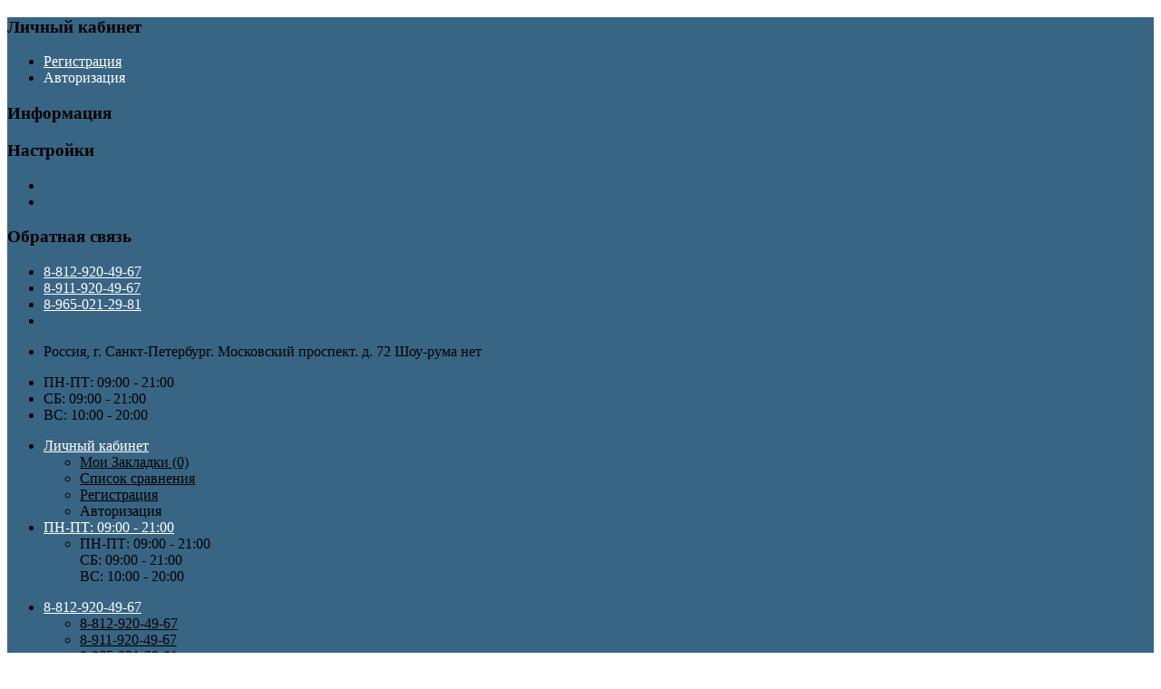

--- FILE ---
content_type: text/html; charset=utf-8
request_url: https://sosnoviydom.ru/komody-verdi/
body_size: 38784
content:
<!DOCTYPE html>
<!--[if IE]><![endif]-->
<!--[if IE 8 ]><html dir="ltr" lang="ru" class="ie8"><![endif]-->
<!--[if IE 9 ]><html dir="ltr" lang="ru" class="ie9"><![endif]-->
<!--[if (gt IE 9)|!(IE)]><!-->
<html dir="ltr" lang="ru">
<!--<![endif]-->
<head>
<meta charset="UTF-8" />
<meta name="viewport" content="width=device-width, initial-scale=1.0, minimum-scale=1.0, user-scalable=0">
<meta http-equiv="X-UA-Compatible" content="IE=edge">
<title>Комоды Верди в Санкт-Петербурге - Купить комод Верди недорого</title>
<base href="https://sosnoviydom.ru/" />

      <meta property="og:description" content=" Комоды серии Верди в интернет-магазине Сосновый Дом из массива дерева,недорогие комоды Веди по ценам производителя в Санкт-Петербурге и области." />
      
<meta name="description" content="Комоды серии Верди в интернет-магазине Сосновый Дом из массива дерева,недорогие комоды Веди по ценам производителя в Санкт-Петербурге и области." />
<meta name="keywords" content= "Комоды Верди" />
<meta property="og:title" content="Комоды Верди в Санкт-Петербурге - Купить комод Верди недорого" />
<meta property="og:type" content="website" />
<meta property="og:url" content="https://sosnoviydom.ru/komody-verdi/" />
<meta property="og:image" content="https://sosnoviydom.ru/image/cache/catalog/Katalog%20mebeli/Verdi/Komodi/119/Verdi-119-300x250.jpg" />
<meta property="og:site_name" content="Сосновый Дом" />
<script src="catalog/view/javascript/jquery/jquery-2.1.1.min.js" type="text/javascript"></script>

<script src="catalog/view/theme/luxury/js/jquery-ui.js" type="text/javascript"></script>

<link href="catalog/view/javascript/bootstrap/css/bootstrap.min.css" rel="stylesheet" media="screen" />
<script src="catalog/view/javascript/bootstrap/js/bootstrap.min.js" type="text/javascript"></script>
<link href="catalog/view/theme/luxury/stylesheet/font-awesome/css/font-awesome.min.css" rel="stylesheet" type="text/css" />
<link href="catalog/view/theme/luxury/stylesheet/stylesheet.css" rel="stylesheet" />
<link href="catalog/view/theme/luxury/stylesheet/responsive.css" rel="stylesheet" />
<link href="catalog/view/theme/luxury/stylesheet/menu.css" rel="stylesheet" />
<link href="catalog/view/theme/luxury/stylesheet/jquery.mmenu.all.css" rel="stylesheet" />
<script src="catalog/view/javascript/jquery/owl-carousel/owl.carousel.min.js" type="text/javascript"></script>

<link href="catalog/view/theme/luxury/stylesheet/autosearch.css" rel="stylesheet" />
<link href="catalog/view/theme/default/stylesheet/advantages.css" type="text/css" rel="stylesheet" media="screen" />
<link href="catalog/view/javascript/jquery/owl-carousel/owl.carousel.css" type="text/css" rel="stylesheet" media="screen" />
<link href="catalog/view/javascript/jquery/owl-carousel/owl.transitions.css" type="text/css" rel="stylesheet" media="screen" />
<link href="catalog/view/theme/default/stylesheet/smartnotifications/animate.css" type="text/css" rel="stylesheet" media="screen" />
<link href="catalog/view/theme/default/stylesheet/smartnotifications/smartnotifications.css" type="text/css" rel="stylesheet" media="screen" />
<link href="catalog/view/theme/default/stylesheet/product_statuses.css" type="text/css" rel="stylesheet" media="screen" />
<script defer src="catalog/view/theme/luxury/js/common.js" type="text/javascript"></script>
<script defer src="catalog/view/theme/luxury/js/main.js" type="text/javascript"></script>
<script defer src="catalog/view/theme/luxury/js/barrating.js" type="text/javascript"></script>
<script defer src="catalog/view/theme/luxury/js/jquery.mmenu.all.min.js" type="text/javascript"></script>

<script defer type="text/javascript" src="catalog/view/javascript/jquery/jquery.lazyloadxt.extra.min.js"></script>
<script defer type="text/javascript" src="catalog/view/javascript/jquery/jquery.lazyloadxt.bg.min.js"></script>

<script src="catalog/view/javascript/jquery/magnific/jquery.magnific-popup.min.js" type="text/javascript"></script>
<script defer src="catalog/view/javascript/jquery/owl-carousel/owl.carousel.min.js" type="text/javascript"></script>
<script defer src="catalog/view/javascript/smartnotifications/noty/packaged/jquery.noty.packaged.js" type="text/javascript"></script>
<script defer src="catalog/view/javascript/smartnotifications/noty/themes/smart-notifications.js" type="text/javascript"></script>
<script defer src="catalog/view/theme/luxury/js/input-mask.js" type="text/javascript"></script>
<script type="text/javascript">
  function get_oct_popup_purchase(product_id) {  
    setTimeout(function() { 
      $.magnificPopup.open({
        tLoading: '<img src="catalog/view/theme/luxury/image/ring-alt.svg" />',
        items: {
          src: 'index.php?route=module/oct_popup_purchase&product_id='+product_id,
          type: 'ajax'
        },
        midClick: true, 
  		  removalDelay: 200
      });
    }, 1);
  }
</script>
<script type="text/javascript">

$(document).not('.copy_email').bind('copy',function(e) {
    e.preventDefault(); return false; 
    });

$(document).ready(function() {
    $("head").append('<link href="catalog/view/javascript/jquery/magnific/magnific-popup.css" rel="stylesheet" />');              $("head").append('<link href="catalog/view/theme/luxury/stylesheet/popup.css" rel="stylesheet" />'); 
    $("head").append('<link href="catalog/view/javascript/jquery/owl-carousel/owl.carousel.css" rel="stylesheet" />');
    $("head").append('<link href="catalog/view/theme/luxury/stylesheet/fonts.css" rel="stylesheet" />'); 
    $("head").append('<link href="catalog/view/theme/luxury/stylesheet/themify-icons.css" rel="stylesheet" />');
            $("head").append('<link href="https://sosnoviydom.ru/komody-verdi/" rel="canonical" />');
            $("head").append('<link href="https://sosnoviydom.ru/komody-verdi/?page=2" rel="next" />');
            $("head").append('<link href="https://sosnoviydom.ru/image/catalog/Baneri/Logotip/ikonka-sosnovy-dom.png" rel="icon" />');
    });
</script>
<script type="text/javascript">
function get_oct_popup_call_phone() {  
  $.magnificPopup.open({
    tLoading: '<img src="catalog/view/theme/luxury/image/ring-alt.svg" />',
    items: {
      src: 'index.php?route=module/oct_popup_call_phone',
      type: 'ajax'
    },
    midClick: true, 
    removalDelay: 200
  });
}
</script>
<!-- Global site tag (gtag.js) - Google Analytics -->
<script async src="https://www.googletagmanager.com/gtag/js?id=UA-140297280-1"></script>
<script>
  window.dataLayer = window.dataLayer || [];
  function gtag(){dataLayer.push(arguments);}
  gtag('js', new Date());

  gtag('config', 'UA-140297280-1');
</script>

<!-- Yandex.Metrika counter -->
<script type="text/javascript" >
   (function(m,e,t,r,i,k,a){m[i]=m[i]||function(){(m[i].a=m[i].a||[]).push(arguments)};
   m[i].l=1*new Date();k=e.createElement(t),a=e.getElementsByTagName(t)[0],k.async=1,k.src=r,a.parentNode.insertBefore(k,a)})
   (window, document, "script", "https://mc.yandex.ru/metrika/tag.js", "ym");

   ym(53682865, "init", {
        clickmap:true,
        trackLinks:true,
        accurateTrackBounce:true,
        webvisor:false
   });
</script>
<noscript><div><img src="https://mc.yandex.ru/watch/53682865" style="position:absolute; left:-9999px;" alt="" /></div></noscript>
<!-- /Yandex.Metrika counter -->
    <style>
    	            .slideshow-box p:before, .blog-img-box span, #product .selected, #product .btn-minus button, #product .btn-plus button, #product #button-cart, #product .button-cart, ul.account-ul li:hover, .wishlist-tr, h2.popup-header:after, #oneclick-popup .price-tax, #main-product-you-save, #column-left .list-group a.active, #column-left .list-group a.active:hover, #column-left .list-group a:hover, #column-right .list-group a.active, #column-right .list-group a.active:hover, #column-right .list-group a:hover {
				background-color: #386584;
            }
            .slideshow-box p, .box-4in1 .owl-wrapper-outer .owl-item .price .price-new, .box-4in1 .owl-wrapper-outer .owl-item .more, .box-4in1 .owl-wrapper-outer .owl-item .wishlist, .box-4in1 .owl-wrapper-outer .owl-item .compare, .goods-of-day .owl-wrapper-outer .owl-item .price .price-new, .flip-clock-wrapper ul li a div div.inn, .breadcrumb > li a, .compare-box a, .compare-box a:visited, .sort-row select, .product-thumb .price .price-new, .product-thumb .button-group .more, .product-thumb .button-group .wishlist, .product-thumb .button-group .compare, .account-content form legend, .account-content h2, .account-content .buttons div .button-back, ul.account-ul li a, .account-content .table-div table .button-back, .wishlist-content-tr a, .account-content .well h2, .mfp-close-btn-in .mfp-close, #auth-popup .auth-popup-links a.forget-popup-link, .gold, #cart-popup .popup-text .gold, .popup-cart-box .table > thead > tr > td, .popup-cart-box .table > thead > tr > th, td.delete-td button, #oneclick-popup #main-price, .carousel-module-row .owl-wrapper-outer .owl-item .price .price-new, .carousel-module-row .owl-wrapper-outer .owl-item .more, .carousel-module-row .owl-wrapper-outer .owl-item .wishlist, .carousel-module-row .owl-wrapper-outer .owl-item .compare, .sort-row .select-box:before, .advantage-item .img-box i, .mfp-close, .cheaper-price-new, .review-table .admin_answer .admin_answer_text  {
				color: #386584!important;
            }
            .goods-of-day .owl-wrapper-outer .owl-item .image, .goods-of-day, .form-control, .box-4in1 .nav-tabs, #product div.radio .selected-img img, .popup-form-box input, #back-top span {
	            border-color: #386584!important;
            }
            @media (min-width: 992px) {
				#menu-fix.fixed .fixed-right-menu ul li.fixed-cart {
				    background-color: #386584!important;
				}
			}
                
    	            .goods-of-day .owl-wrapper-outer .owl-item .cart .button-cart:hover, .box-4in1 .owl-wrapper-outer .owl-item .cart .button-cart:hover, .box-4in1 .owl-wrapper-outer .owl-item .more:hover, .box-4in1 .owl-wrapper-outer .owl-item .wishlist:hover, .box-4in1 .owl-wrapper-outer .owl-item .compare:hover, .carousel-module-row .owl-wrapper-outer .owl-item .cart .button-cart:hover, .carousel-module-row .owl-wrapper-outer .owl-item .more:hover, .carousel-module-row .owl-wrapper-outer .owl-item .wishlist:hover, .carousel-module-row .owl-wrapper-outer .owl-item .compare:hover, .about-box .button-more:hover, .brands-box .brands-button:hover, .slideshow-box .button-more:hover, .product-thumb .button-group .button-cart:hover, .desc-cat-button .button-more:hover, #product .btn-plus button:hover, #product .btn-minus button:hover, #product #button-cart:hover, #product .button-cart:hover, .wishlist-btn:hover, .compare-btn:hover, .popup-form-box button:hover, .popup-button:hover, .box-4in1 .nav-tabs>li.active, .product-thumb .button-group .more:hover, .product-thumb .button-group .wishlist:hover, .product-thumb .button-group .compare:hover, #back-top, #column-left .list-group li, #column-left .panel>.list-group .list-group-item, #column-right .panel>.list-group .list-group-item, #search .btn-lg {
				background-color: #000000;
            }
            .btn-primary:hover, .button:hover, .luxury-button:hover, .pagination>.active>span {
	            background-color: #000000!important;
            }
            .product-thumb h4 a, .slideshow-box h2, .advantages-box h2, .box-4in1 .nav-tabs>li.active, .box-4in1 .nav-tabs>li>a, .box-4in1 .owl-wrapper-outer .owl-item .name a, .box-4in1 .owl-wrapper-outer .owl-item .cart .button-cart, .goods-of-day h2, .goods-of-day .owl-wrapper-outer .owl-item .name a, .reviews-row h2, .reviews-row .owl-wrapper-outer .owl-item .name a, .carousel-module-row h2, .carousel-module-row .owl-wrapper-outer .owl-item .name a, .carousel-module-row .owl-wrapper-outer .owl-item .cart .button-cart, .about-box h2, .news-row h2, .brands-box h2, .cat-header, .subcat-header, .subcat-box a, #menu-fix.fixed .fixed-right-menu ul li.fixed-cart i, .product-thumb .button-group .button-cart, h2.popup-header, .account-content h1, .oct-fastorder-payment input[type=button]#button-confirm  {
				color: #000000!important;
            }
            .pagination>li:first-child>a, .pagination>li:first-child>span, .pagination>li>a, .pagination>li>span, .pagination>li:last-child>a, .pagination>li:last-child>span, .right-info .short-desc, .account-content, .form-control, .popup-text a, .popup-text, #oneclick-popup h3, .item-header, body, h1, h2, h3, h4, h5, h6, .fastorder-panel-default .panel-heading, #column-left .panel-default>.panel-heading, #column-right .panel-default>.panel-heading {
	            color: #000000;
            }
            @media (min-width: 992px) {
				#menu-fix.fixed .fixed-right-menu ul li.fixed-cart span {
				    color: #000000!important;
				}
			}
                
    	            .about-box .button-more, .brands-box .brands-button, .slideshow-box .button-more, .box-4in1 .owl-wrapper-outer .owl-item .price:before, .box-4in1 .owl-wrapper-outer .owl-item .cart .button-cart, .goods-of-day .owl-wrapper-outer .owl-item .cart .button-cart, .reviews-row .owl-wrapper-outer .owl-item .rating:after, .carousel-module-row .owl-wrapper-outer .owl-item .price:before, .about-box h2:after, .product-thumb .button-group .button-cart, .desc-cat-button .button-more, #product .not-selected, .wishlist-btn, .compare-btn, .popup-form-box button, .button, .popup-button, .product-thumb .price:before, .carousel-module-row .owl-wrapper-outer .owl-item .cart .button-cart, .fastorder-panel-default .panel-heading, #column-left .panel-default>.panel-heading, #column-right .panel-default>.panel-heading {
				background-color: #D2CDC9;
            }
            .luxury-button, .btn-primary, .oct-fastorder-payment input[type=button]#button-confirm {
	            background-color: #D2CDC9!important;
            }
            .box-4in1 .nav-tabs>li.active>a, .box-4in1 .owl-wrapper-outer .owl-item .cart .button-cart:hover, .goods-of-day .owl-wrapper-outer .owl-item .cart .button-cart:hover, .carousel-module-row .owl-wrapper-outer .owl-item .cart .button-cart:hover, .about-box .button-more:hover, .brands-box .brands-button:hover, .slideshow-box .button-more:hover, .box-4in1 .owl-wrapper-outer .owl-item .price .price-old, .goods-of-day .fa-diamond, .goods-of-day .owl-wrapper-outer .owl-item .price .price-old, .flip-clock-divider .flip-clock-label, .carousel-module-row .owl-wrapper-outer .owl-item .price .price-old, .product-thumb .price .price-old, .product-thumb .not-selected, .product-thumb .button-group .button-cart:hover, .desc-cat-button .button-more:hover, #product #button-cart:hover, #product .button-cart:hover,  .popup-form-box button:hover, #auth-popup .popup-text, .button:hover, .right-menu-col ul li a:hover, .luxury-button:hover, .btn-primary:hover, .pagination>.active>span, .pagination>.active:hover>span {
	            color: #D2CDC9!important;
              /*color: #D2CDC9;*/
            }
            .popup-text .link a, .popup-button:hover, #cart-popup .popup-text, #oneclick-popup .prise-old, #auth-popup .auth-popup-links a.reg-popup-link, .middle-footer .phoneclick:hover, .rating .fa-star, .rating .fa-star + .fa-star-o, .rating .fa-star-o, #tab-review .white-tr .fa-stack, #back-top a, .popup-cart-box .table small, #column-left .list-group li a {
	            color: #D2CDC9;
            }
            .thumbnails-one a, .thumbnails-one a:hover, #image-additional.image-additional .owl-item img {
	            border-color: #D2CDC9;
            }
            @media (min-width: 1025px) {
	            .box-4in1 .owl-wrapper-outer .owl-item:hover, .left-info .thumbnail, .left-info a.thumbnail:hover, #product div.radio img, .carousel-module-row .owl-wrapper-outer .owl-item:hover {
		            border-color: #D2CDC9;
	            }
	        }
            @media (min-width: 992px) {
				#menu-fix.fixed .fixed-right-menu ul li i {
				    color: #D2CDC9!important;
				}
			}
            	            #top {
				background-color: #386584;
            }
            	            #top ul li a, #top ul li a:visited, #top .btn-group > .btn-link, #top .btn-group > .btn-link i {
				color: #FFFFFF;
            }
            	            header, #menu-fix.fixed, #mob-search-div, #menu-fix.fixed .fixed-right-menu ul li .fixed-right-menu-ul {
				background-color: #F0F0F0;
            }
            	            .right-menu-col ul li a {
				color: #000000!important;
            }
            	            #menu-fix .menu-row {
				border-top: 1px solid #000000;
            }
            	            .right-menu-col ul li:hover a:before {
				background: #4DA4C0;
            }
            	            #top .dropdown-menu li a, #top #currency .dropdown-menu li button, #top ul li ul li.shedule-li, #top ul li ul.phohes-dropdown li {
				color: #000000!important;
            }
            	            #top .dropdown-menu li a:hover, #top #currency .dropdown-menu li button:hover {
				color: #4DA4C0!important;
            }
            	            #search .cats-button {
				background: #FFFFFF;
            }
            	            #search .dropdown-menu li a {
				color: #000000!important;
            }
            	            #search .form-control.input-lg {
				background: #FFFFFF;
            }
                            #search .form-control.input-lg, #search .btn-search {
				color: #000000!important;
            }
                            #search .input-lg::-webkit-input-placeholder {
				color: #000000!important;
            }
                            #search .input-lg::-moz-placeholder {
				color: #000000!important;
            }
                            #search .input-lg:-moz-placeholder {
				color: #000000!important;
            }
                            #search .input-lg:-ms-input-placeholder {
				color: #000000!important;
            }
            	            #cart .cart-name {
				background: #FFFFFF;
            }
            	            #cart .cart-btn {
				background: #4DA4C0;
            }
                            #cart .cart-btn {
				color: #000000!important;
            }
                        	@media (min-width: 992px) {
	            .oct_megamenutoggle-wrapper {
					color: #000000!important;
	            }
            }
            	            .vertical .megamenu-wrapper {
				background: #EBEBEB;
            }
                            ul.oct_megamenu > li > a {
				color: #000000!important;
            }
            	            .vertical ul.oct_megamenu > li.active, .vertical ul.oct_megamenu > li:hover {
				background: #4DA4C0;
            }
            	            ul.oct_megamenu li .sub-menu .content {
				background: #FFFFFF;
            }
                            ul.oct_megamenu li .sub-menu .content .static-menu a.main-menu {
				color: #000000!important;
            }
                            ul.oct_megamenu li .sub-menu .content .static-menu a.main-menu:hover {
				color: #386584!important;
            }
                            ul.oct_megamenu li .sub-menu .content .wide-menu-row .static-menu .menu ul li a {
				color: #000000;
            }
                            ul.oct_megamenu li .sub-menu .content .wide-menu-row .static-menu .menu ul li a:hover {
				color: #386584!important;
            }
            	            .top-footer {
				background: #EBEBEB;
            }
            	            .top-footer .logo-box a {
				border-bottom: 1px solid #386584;
            }
                            .top-footer .footer-info-row > div h5 {
				color: #000000!important;
            }
                            .top-footer .footer-info-row > div li a {
				color: #000000!important;
            }
            	            footer hr {
				border-bottom: 1px solid #386584;
            }
                            .top-footer .advantages-row i {
				color: #4DA4C0!important;
            }
                            .top-footer .advantages-row p {
				color: #000000!important;
            }
            	            .middle-footer {
				background: #386584;
            }
                            .middle-footer p i {
				color: #4DA4C0!important;
            }
                            .middle-footer p {
				color: #FFFFFF!important;
            }
                            .middle-footer p span a, .middle-footer .phoneclick {
				color: #FFFFFF!important;
            }
            	            .bottom-footer {
				background: #EBEBEB;
            }
                            .bottom-footer .powered-row .socials-box p i {
				color: #386584!important;
            }
                                    .appearance .btn-group .btn-default {
				color: #000000!important;
            }
                        	@media (min-width: 1025px) {
	            .product-grid .product-thumb:hover {
					border: 1.5px solid #4DA4C0;
	            }
            }
            	            .cat-discount {
				background: #FFFFFF;
            }
                            .cat-discount {
				color: #C60000!important;
            }
                            .box-heading {
				color: #386584!important;
            }
            	            .box-heading {
				background: #F1F5F5;
            }
            	            .box-content.filtered {
				border: 1px solid #E6F3F2;
            }
            	            .box-content.filtered {
				background: #FBFCFC;
            }
            	            .filtered .list-group-item.item-name, .filtered .list-group-item.item-name:hover {
				background: #F1F5F5;
            }
                            .filtered .link i {
				color: #36283A!important;
            }
                            .filtered input[type="checkbox"] + label::before, .filtered input[type="radio"] + label::before, .filtered input[type="checkbox"]:checked + label::before, .filtered input[type="radio"]:checked + label::before {
				border: 1px solid #B6AE88;
            }
            	            .filtered input[type="checkbox"]:checked + label::before, .filtered input[type="radio"]:checked + label::before {
				background: #36283A;
				border-width: 3px;
            }
            	            #sstore-3-level > ul > li > a {
				background: #386584;
            }
                            #sstore-3-level > ul > li > a {
				color: #ADCECC!important;
            }
            	            #sstore-3-level ul ul li a {
				background: #ADCECC;
            }
                            #sstore-3-level ul ul li a {
				color: #FFFFFF!important;
            }
            	            #sstore-3-level ul ul ul li a {
				background: #ADCECC;
            }
                            #sstore-3-level ul ul ul li a {
				color: #36283A!important;
            }
            	            #sstore-3-level ul ul ul li a.current-link {
				background: #AFD6D4;
            }
                            #sstore-3-level ul ul ul li a.current-link {
				color: #FFFFFF!important;
            }
                            #product .advantages i + p {
				color: #000000!important;
            }
                            #product .advantages i {
				color: #4DA4C0!important;
            }
                            .thumbnails-one a, #image-additional.image-additional .owl-item img {
				border: 2px solid #386584;
            }
                            .thumbnails-one a:hover, #image-additional.image-additional .owl-item img:hover {
				border: 2px solid #4DA4C0!important;
            }
            	            .right-info {
				background: #F7F7F7;
            }
                            .tabs-row .nav-tabs>li.active>a {
				color: #000000!important;
            }
            	            .tabs-row .nav-tabs>li.active>a, .tabs-row .nav-tabs>li.active>a:focus, .tabs-row .nav-tabs>li.active>a:hover {
				background: #4DA4C0;
            }
            	            .tabs-row .tab-content {
				background: #FFFFFF;
            }
                            #tab-description p {
				color: #000000!important;
            }
                            .tabs-row .nav-tabs>li>a {
				color: #000000!important;
            }
                            .right-info .manufacturers, .right-info .gold {
				color: #000000!important;
            }
                            #product .found-cheaper a {
				color: #4DA4C0!important;
            }
                            #product .buy-in-click i, #product .buy-in-click a {
				color: #000000!important;
            }
                            #product h2.price {
				color: #000000!important;
            }
                            #product .price-old {
				color: #890000!important;
            }
            	    		@media only screen and (max-width: 992px) {
	    		#top {
					background: #F0F0F0;
	            }
    		}
            	    		@media only screen and (max-width: 992px) {
	    		#top-links #fixed-cart {
					background: #4DA4C0;
	            }
    		}
            	    		@media only screen and (max-width: 767px) {
	    		#top-links #fixed-cart #cart-total, #top-links #fixed-cart i {
					color: #FFFFFF;
	            }
    		}
            	    		@media only screen and (max-width: 992px) {
	    		#sidebar-toggle, #search-toggle, #search-toggle:focus {
					color: #FFFFFF;
	            }
    		}
            	    		@media only screen and (max-width: 992px) {
	    		.mm-menu {
					background: #386584;
	            }
    		}
                    		@media only screen and (max-width: 992px) {
	    		.mob-menu-ul h2 {
					color: #FFFFFF;
	            }
    		}
            	    		@media only screen and (max-width: 992px) {
	    		.mm-listview>li>a, .mm-listview>li>span, #currency-div .btn-link, #language-div .btn-link, li.sidebar-adress, #sidebar-contacts li.sidebar-shedule-item {
					color: #FFFFFF;
	            }
    		}
            	    		@media only screen and (max-width: 992px) {
	    		.mob-menu-ul h2 {
					background: #13232E;
	            }
    		}
            	    		@media only screen and (max-width: 992px) {
	    		.mm-menu>.mm-navbar {
					background: #F0F0F0;
	            }
    		}
            	    		@media only screen and (max-width: 992px) {
	    		.mm-navbar .mm-title {
					color: #000000!important;
	            }
    		}
            	    		@media only screen and (max-width: 992px) {
	    		.mm-menu .mm-btn:after, .mm-menu .mm-btn:before {
					border-color: #000000;
	            }
    		}
            	    		@media only screen and (max-width: 992px) {
	    		.mm-menu .mm-listview>li .mm-next:after {
					border-color: #FFFFFF;
	            }
    		}
                             #uptocall-mini .uptocall-mini-phone {background-color: rgb(56, 101, 132);} 
#uptocall-mini .uptocall-mini-phone:hover {background-color: rgb(77, 164, 192);}
#uptocall-mini {border: 10px solid rgba(77, 164, 192, 0.32);}
.field-tip .tip-content {background: #4da4c0;}
.field-tip .tip-content:before {border-right-color: #4da4c0;}
.breadcrumb>li {background: #EBEBEB;}
.breadcrumb>li:before {border: 14px solid #EBEBEB;}
.breadcrumb>li:after {background: #EBEBEB;}
.product-thumb {border: 1px solid #386584;}
.slideshow-box {
    background: #fff;
    padding: 0px;
}
@media only screen and (max-width: 992px) {
.b-page_newyear {display:none;}
}                  
                 .product-thumb .button-group .button-cart:hover, .product-thumb .button-group .more:hover, .product-thumb .button-group .wishlist:hover, .product-thumb .button-group .compare:hover {
            color: #FFF!important;
        }
        .pagination>.active>span {
            background-color: #ac004c!important;
        }
        .pagination>li>span:hover, .pagination>li>a:hover {
          background-color: #4DA4C0!important;
        }
        .btn-primary:hover, .button:hover, .luxury-button:hover, .pagination>.active>span {
          color:#ffffff !important;
        }
        .goods-of-day .owl-wrapper-outer .owl-item .cart .button-cart:hover, .box-4in1 .owl-wrapper-outer .owl-item .cart .button-cart:hover, .box-4in1 .owl-wrapper-outer .owl-item .more:hover, .box-4in1 .owl-wrapper-outer .owl-item .wishlist:hover, .box-4in1 .owl-wrapper-outer .owl-item .compare:hover, .carousel-module-row .owl-wrapper-outer .owl-item .cart .button-cart:hover, .carousel-module-row .owl-wrapper-outer .owl-item .more:hover, .carousel-module-row .owl-wrapper-outer .owl-item .wishlist:hover, .carousel-module-row .owl-wrapper-outer .owl-item .compare:hover, .about-box .button-more:hover, .brands-box .brands-button:hover, .slideshow-box .button-more:hover, .product-thumb .button-group .button-cart:hover, .desc-cat-button .button-more:hover, #product .btn-plus button:hover, #product .btn-minus button:hover, #product #button-cart:hover, #product .button-cart:hover, .wishlist-btn:hover, .compare-btn:hover, .popup-form-box button:hover, .popup-button:hover, .product-thumb .button-group .more:hover, .product-thumb .button-group .wishlist:hover, .product-thumb .button-group .compare:hover, #back-top {
          color:#ffffff !important;
          background-color: #386584!important;
        }
    </style>
    
    
    
    
       
       


			

<style type="text/css">
    * {
        -webkit-touch-callout: none;
        /* iOS Safari */
        
        -webkit-user-select: none;
        /* Chrome/Safari/Opera */
        
        -khtml-user-select: none;
        /* Konqueror */
        
        -moz-user-select: none;
        /* Firefox */
        
        -ms-user-select: none;
        /* Internet Explorer/Edge */
        
        user-select: none;
        /* Non-prefixed version, currently */
    }
    a, a:active, a:focus {
    outline: none;
    }

    @import url(https://fonts.googleapis.com/css?family=Source+Sans+Pro:400,600);

    ul.contextMenu {
        list-style: none;
        margin: 0;
        padding: 0;
        font: 600 12px 'Source Sans Pro', sans-serif;
        position: absolute;
        color: #333;
        /*box-shadow: 0 12px 15px 0 rgba(0, 0, 0, 0.2);*/
    }
    ul.contextMenu * {
        transition: color .4s, background .4s;
        z-index: 9999;
        position:relative
    }
    ul.contextMenu li {
        min-width: 150px;
        overflow: hidden;
        white-space: nowrap;
        /*padding: 12px 15px;*/
        background-color: #fff;
        border-bottom: 1px solid #d2dde5;
        border-left: 1px solid #50b0f7;
        border-right: 1px solid #50b0f7;
    }
    ul.contextMenu li a {
        color: #333;
        text-decoration: none;
        width: 100%;
        height: 100%;
        display: block;
        margin: 0px;
        padding: 12px 15px;
    }
    ul.contextMenu li:hover a {
        color: white;
    }
    ul.contextMenu li:hover {
        background-color: #289cf2;
    }
    ul.contextMenu li:first-child {
        border-radius: 5px 5px 0 0;
        border-top: 1px solid #289cf2;
    }
    ul.contextMenu li:last-child {
        /*background: #ecf0f1;*/
        border-bottom: 1px solid #289cf2;
        border-radius: 0 0 5px 5px
    }
    ul.contextMenu li:last-child a {
        width: 26%;
    }
    ul.contextMenu li:last-child:hover a {
        color: #dbdbdb
    }
    ul.contextMenu li:last-child:hover a:hover {
        color: white;
    }
    ul.contextMenu i {
        padding-right: 5px;
    }
</style>
<script type="text/javascript">
    $(document).bind("contextmenu", function(event) {
    event.preventDefault();
    $("ul.contextMenu")
        .show()
        .css({top: event.pageY - 10, left: event.pageX - 10});
    });
    $(document).click(function() {
        isHovered = $("ul.contextMenu").is(":hover");
        if (isHovered == false){
            $("ul.contextMenu").fadeOut("fast");
        }
    });
    $(document).bind('copy',function(e) {
    e.preventDefault(); return false; 
    });
    $(document).on('mouseover', 'a', function(e) {
    if ($(e.target).attr("id") !== "drcc_viewcarta" && $(e.target).attr("id") !== "drcc_homepagea") {
    if($("#drcc_opentab").length == 0) {
        $('<li id="drcc_opentab"><a id="drcc_tablink" href="#" target="_blank">В новой вкладке</a></li>').insertBefore("#drcc_viewcart");
    }
    $("#drcc_tablink").attr("href", $(e.target).attr('href'))
    };
    }).on('mouseleave', 'a', function(e) {
        if (!$("#drcc_opentab").length == 0 && $("#drcc_contextmenu").attr('visibilty')) {
            $("#drcc_opentab").remove();
        } else {
        function pollVisibility() {
            if (!$("#drcc_opentab").is(":visible")) {
                $("#drcc_opentab").remove();
            } else {
                setTimeout(pollVisibility, 200);
            }
        }
        pollVisibility();
        }
    });
</script>
            
</head>
<body class="product-category-59_440_444">

    		
<div id="bluring"></div>
<nav id="top">
  <div class="container">
	  <div id="left-top-links" class="nav pull-left">
		<a class="new-menu-toggle" href="#menu-mobile" data-toggle="body" id="sidebar-toggle">
			<span class="ti-menu"></span>
		</a>
		<a class="mobile-search-toggle" href="javascript:void(0);" id="search-toggle">
			<i class="fa fa-search"></i>
		</a>
		<nav id="menu-mobile">
			
		</nav>
		<div class="cd-panel from-left">
			<div class="cd-panel-container">
				<div class="cd-panel-content">
					<div class="sidebar-panel-header">
					
					</div>
					<div class="sidebar-div">
						<h3>Личный кабинет</h3>
						<ul class="sidebar-account">
											            <li><a href="https://sosnoviydom.ru/create-account/">Регистрация</a></li>
				            <li><a onclick="get_oct_popup_login();">Авторизация</a></li>
				            						</ul>
					</div>
					<div class="sidebar-div">
						<h3>Информация</h3>
						<ul class="sidebar-info">
							
						</ul>
					</div>
					<div class="sidebar-div">
						<h3><i class="fa fa-cog" aria-hidden="true"></i> Настройки</h3>
						<ul class="sidebar-settings">
							<li id="sidebar-currency"><i class="fa fa-circle" aria-hidden="true"></i> </li>
							<li id="sidebar-language"><i class="fa fa-circle" aria-hidden="true"></i> </li>
						</ul>
					</div>
					<div class="sidebar-div">
						<h3>Обратная связь</h3>
	                    <ul id="sidebar-contacts">
                            <li><i class="fa fa-volume-control-phone" aria-hidden="true"></i> <a href="#" class="phoneclick" onclick="window.location.href='tel:+78129204967';">8-812-920-49-67</a></li><li><i class="fa fa-volume-control-phone" aria-hidden="true"></i> <a href="#" class="phoneclick" onclick="window.location.href='tel:+79119204967';">8-911-920-49-67</a></li><li><i class="fa fa-volume-control-phone" aria-hidden="true"></i> <a href="#" class="phoneclick" onclick="window.location.href='tel:+79650212981';">8-965-021-29-81</a></li>                            <li>
    						<li class="sidebar-adress"><i class="fa fa-map-marker" aria-hidden="true"></i> <p>Россия, г. Санкт-Петербург. Московский проспект.  д. 72 
  Шоу-рума нет</p></li>
    						<li class="sidebar-shedule-item"><i class="fa fa-calendar" aria-hidden="true"></i> ПН-ПТ: 09:00 - 21:00</li><li class="sidebar-shedule-item"><i class="fa fa-calendar" aria-hidden="true"></i> СБ: 09:00 - 21:00</li><li class="sidebar-shedule-item"><i class="fa fa-calendar" aria-hidden="true"></i> ВС: 10:00 - 20:00</li>	                                               
	                    </ul>
            		</div>
            		<div class="sidebar-div" id="sidebar-map">
	            		            		</div>
				</div>
			</div>
		</div>
		  <ul class="list-inline">
			  <li class="dropdown acc-dropdown hidden-xs"><a href="https://sosnoviydom.ru/my-account/" title="Личный кабинет" class="dropdown-toggle" data-toggle="dropdown" data-hover="dropdown"><i class="fa fa-user"></i> <span class="hidden-xs visible-sm visible-md visible-lg">Личный кабинет</span> <span class="caret"></span></a>
		          <ul class="dropdown-menu dropdown-menu-left">
			        <li class="wishlist-acc-dropdown"><a href="https://sosnoviydom.ru/wishlist/" id="wishlist-total" title="Мои Закладки (0)">Мои Закладки (0)</a></li>
			        <li class="compare-acc-dropdown"><a href="https://sosnoviydom.ru/compare-products/" id="compare-total-head">Список сравнения</a></li>
		            		            <li><a href="https://sosnoviydom.ru/create-account/">Регистрация</a></li>
		            <li><a onclick="get_oct_popup_login();">Авторизация</a></li>
		            		          </ul>
		        </li>
		        		        <li class="dropdown hidden-xs visible-sm visible-md visible-lg"><a href="https://sosnoviydom.ru/my-account/" class="dropdown-toggle" data-toggle="dropdown" data-hover="dropdown"><i class="fa fa-clock-o" aria-hidden="true"></i> <span class="hidden-xs hidden-sm hidden-md">ПН-ПТ: 09:00 - 21:00</span> <span class="caret"></span></a>
				<ul class="dropdown-menu dropdown-menu-left shedule-dropdown">
					<li class="shedule-li">
						ПН-ПТ: 09:00 - 21:00<br>СБ: 09:00 - 21:00<br>ВС: 10:00 - 20:00<br>					</li>
				</ul>
				</li>
		      			  </ul>
	  </div>
    <div id="top-links" class="nav pull-right">
      <ul class="list-inline">
	              <li class="dropdown info-dropdown">
        	<a href="https://sosnoviydom.ru/contact-us/" aria-expanded="false" data-toggle="dropdown" data-hover="dropdown"><i class="fa fa-phone" aria-hidden="true"></i><i class="fa fa-info-circle" aria-hidden="true"></i> <span class="hidden-xs hidden-sm hidden-md">8-812-920-49-67</span></a> <i class="fa fa-caret-down"></i>
        	<ul class="dropdown-menu dropdown-menu-right phohes-dropdown">
	        	<li class="header-phone"><i class="fa fa-volume-control-phone" aria-hidden="true"></i><a href="#" class="phoneclick" onclick="window.location.href='tel:+78129204967';">8-812-920-49-67</a></li><li class="header-phone"><i class="fa fa-volume-control-phone" aria-hidden="true"></i><a href="#" class="phoneclick" onclick="window.location.href='tel:+79119204967';">8-911-920-49-67</a></li><li class="header-phone"><i class="fa fa-volume-control-phone" aria-hidden="true"></i><a href="#" class="phoneclick" onclick="window.location.href='tel:+79650212981';">8-965-021-29-81</a></li>				<li class="header-location"><i class="fa fa-map-marker" aria-hidden="true"></i>Россия, г. Санкт-Петербург. Московский проспект.  д. 72 
  Шоу-рума нет</li>
			</ul>
        	 <span class="hidden-xs hidden-sm hidden-md"></span>
        </li>
            	<li class="top-currency"><div class="pull-left" id="currency-div">
<form action="https://sosnoviydom.ru/index.php?route=common/currency/currency" method="post" enctype="multipart/form-data" id="currency">
  <div class="btn-group">
    <button class="btn btn-link dropdown-toggle" data-toggle="dropdown">
                            <strong> руб</strong>
            <span>Валюта</span> <i class="fa fa-caret-down"></i></button>
    <ul class="dropdown-menu dropdown-menu-right">
                  <li><button class="currency-select btn btn-link btn-block" type="button" name="EUR">€ Euro</button></li>
                        <li><button class="currency-select btn btn-link btn-block" type="button" name="USD">$ US Dollar</button></li>
                        <li><button class="currency-select btn btn-link btn-block" type="button" name="RUB"> руб Рубль</button></li>
                </ul>
  </div>
  <input type="hidden" name="code" value="" />
  <input type="hidden" name="redirect" value="https://sosnoviydom.ru/komody-verdi/" />
</form>
</div>
</li>
		<li class="top-language"></li>
      </ul>
    </div>
  </div>
    <div id="mob-search-div" class="container">
	    <input type="search" name="search-mobile" class="col-xs-10 form-control" id="mob-search-input" value="" placeholder="Поиск товаров" onclick="this.value = '';">
		<button type="submit" class="col-xs-2 mob-search-submit"><i class="fa fa-search"></i></button>
		 <div class="mobile-search-result"></div>
    </div>
</nav>
<header>
  <div class="container first-header-container">
    <div class="row">
      <div class="col-sm-3 logo">
        <div id="logo">
                                     <a href="https://sosnoviydom.ru/"><img src="https://sosnoviydom.ru/image/catalog/Baneri/Logotip/sosdom.png" title="Сосновый Дом" alt="Сосновый Дом" class="img-responsive" /></a>
                              </div>
      </div>
  <div class="col-sm-2 top_adress">  
      <div class="fa-icon-top">
          <i class="fa fa-map-marker" aria-hidden="true"></i>
        </div>
        <div class="text_adress">
        Санкт-Петербург <br> и Ленинградская область        </div></div>
      <div id="top-search" class="col-sm-4"><div id="search" class="input-group">



	<div class="input-group-btn dropdown">
		<button type="button" style="display:none;" class="cats-button hidden-xs btn btn-default btn-lg dropdown-toggle" data-toggle="dropdown" aria-expanded="false" data-hover="dropdown">
			<span class="category-name">Все категории</span><i class="fa fa-caret-down" aria-hidden="true"></i>
		</button>
		<ul class="dropdown-menu">
			<li><a href="#" onclick="return false;" id="0">Все категории</a></li>
						<li><a href="#" onclick="return false;" id="59">Каталог мебели</a></li>
						</ul>
		<input class="selected_oct_cat" type="hidden" name="category_id" value="0">
	</div> 
  <input type="text" name="search" value="" placeholder="Поиск товара по каталогу" class="form-control input-lg" />
  <span class="input-group-btn">
    <button type="button"  id="oct-search-button" class="btn btn-default btn-lg btn-search"><i class="fa fa-search"></i></button>
  </span>
</div>
</div>
      <div class="col-sm-3">  <div id="cart" class="btn-group btn-block">
    <div onclick="get_oct_popup_cart();" class="cart-btn btn btn-inverse btn-block btn-lg">
      <div class="input-group-btn cart-name">Корзина</div> 
      <i class="fa fa-shopping-basket" aria-hidden="true"></i>
      <span id="cart-total">0</span>
    </div>
  </div>
</div>
    </div>
  </div>
  
							<script src="catalog/view/javascript/megamenu/megamenu.js"></script>
<script type="text/javascript" src="catalog/view/javascript/megamenu/jquery.menu-aim.js?v3"></script>
<link rel="stylesheet" href="catalog/view/theme/default/stylesheet/megamenu.css">



<script type="text/javascript">
jQuery(function($){
		var scrolled = false;
		$(window).scroll(function(){
			    if(200<$(window).scrollTop() && !scrolled){                   
					if(!$('#top-fixed #horizontal-menu').length){
						$('#top-fixed').addClass("sticky-header-2");
						var menu_2 = $('.menu-fixed').html();					
						$('#top-fixed').append('<div>'+ menu_2 +'</div>');					
						scrolled = true;
					$('#top-fixed').hover(function() {
						$('#top-fixed #horizontal-menu .menu-full-width .dropdown-menu').each(function() {
							var menu = $('#horizontal-menu .container').offset();
							var dropdown = $(this).parent().offset();		
							var i = (dropdown.left + $(this).outerWidth()) - (menu.left + $('#horizontal-menu .container').outerWidth());	
							
							if (i > 0) {
								$(this).css('margin-left', '-' + (i + 10) + 'px');
							} 
							var width = $('#horizontal-menu .container').outerWidth();
							$(this).css('width', '' + (width - 23) + 'px');
						});
					});
						
					}
				}
				if(200>=$(window).scrollTop() && scrolled){
					$('#top-fixed').removeClass("sticky-header-2");
				    $('#top-fixed div').remove();
					scrolled = false;
				}
		});
	});
</script>

<div id="top-fixed" class="hidden-xs hidden-sm">
	<div class="container"></div>
</div>


<div class="menu-fixed ">
			<nav id="horizontal-menu" class="navbar">
	  <div class="container">
  			<div class="navbar-header"><span id="category" class="visible-xs">Категории</span>
		  <button type="button" class="btn btn-navbar navbar-toggle" data-toggle="collapse" data-target=".navbar-ex1-collapse"><i class="fa fa-bars"></i></button>
		</div>
		<div class="collapse navbar-collapse navbar-ex1-collapse ">
		  <ul class="nav navbar-nav">
		  
											<li class="dropdown">
					<a href="/mebel-verdi" class="dropdown-toggle dropdown-img" data-toggle="dropdown">
																									<span style="color:#FF0000; background-color:#FFFFFF" class="cat-label cat-label-label">ХИТ</span>
												Верди					</a>
											
											
												
																					  <div class="dropdown-menu nsmenu-type-category-full-image nsmenu-bigblock">
								<div class="dropdown-inner">
										<div class="col-sm-12 nsmenu-haschild">
										 																						<div class="row">
																								<div class="nsmenu-parent-block col-md-2 col-sm-12">
																										<a class="nsmenu-parent-img" href="https://sosnoviydom.ru/krovati-verdi/"><img src="https://sosnoviydom.ru/image/cache/catalog/Katalog%20mebeli/Verdi/Krovati/Krovat-Verdi-2-100x100.jpg" alt="Кровати Верди" title="Кровати Верди"/></a>
																										<a class="nsmenu-parent-title" href="https://sosnoviydom.ru/krovati-verdi/">Кровати Верди</a>
													
														
													
												</div>
																								<div class="nsmenu-parent-block col-md-2 col-sm-12">
																										<a class="nsmenu-parent-img" href="https://sosnoviydom.ru/komody-verdi/"><img src="https://sosnoviydom.ru/image/cache/catalog/Katalog%20mebeli/Verdi/Komodi/400/Verdi-lyuks-100x100.jpg" alt="Комоды Верди" title="Комоды Верди"/></a>
																										<a class="nsmenu-parent-title" href="https://sosnoviydom.ru/komody-verdi/">Комоды Верди</a>
													
														
													
												</div>
																								<div class="nsmenu-parent-block col-md-2 col-sm-12">
																										<a class="nsmenu-parent-img" href="https://sosnoviydom.ru/tumby-verdi/"><img src="https://sosnoviydom.ru/image/cache/catalog/Katalog%20mebeli/Verdi/Tumbochki/Tumbochka-Verdi-yashchdverka-100x100.jpg" alt="Тумбы Верди" title="Тумбы Верди"/></a>
																										<a class="nsmenu-parent-title" href="https://sosnoviydom.ru/tumby-verdi/">Тумбы Верди</a>
													
														
													
												</div>
																								<div class="nsmenu-parent-block col-md-2 col-sm-12">
																										<a class="nsmenu-parent-img" href="https://sosnoviydom.ru/shkafy-verdi/"><img src="https://sosnoviydom.ru/image/cache/catalog/Katalog%20mebeli/Verdi/Shkaf/320/Shkaf-Verdi-319-100x100.jpg" alt="Шкафы Верди" title="Шкафы Верди"/></a>
																										<a class="nsmenu-parent-title" href="https://sosnoviydom.ru/shkafy-verdi/">Шкафы Верди</a>
													
														
													
												</div>
																								<div class="nsmenu-parent-block col-md-2 col-sm-12">
																										<a class="nsmenu-parent-img" href="https://sosnoviydom.ru/pismennye-stoly-verdi/"><img src="https://sosnoviydom.ru/image/cache/catalog/Katalog%20mebeli/Verdi/Stol/201/Stol-Verdi-201-100x100.jpg" alt="Письменные столы Верди " title="Письменные столы Верди "/></a>
																										<a class="nsmenu-parent-title" href="https://sosnoviydom.ru/pismennye-stoly-verdi/">Письменные столы Верди </a>
													
														
													
												</div>
																								<div class="nsmenu-parent-block col-md-2 col-sm-12">
																										<a class="nsmenu-parent-img" href="https://sosnoviydom.ru/spalnya-verdi-lyuks/"><img src="https://sosnoviydom.ru/image/cache/catalog/Katalog%20mebeli/Verdi/spalni/Spalnya-Verdi-104-100x100.jpg" alt="Спальня Верди люкс " title="Спальня Верди люкс "/></a>
																										<a class="nsmenu-parent-title" href="https://sosnoviydom.ru/spalnya-verdi-lyuks/">Спальня Верди люкс </a>
													
														
													
												</div>
													
											</div>
																						<div class="row">
																								<div class="nsmenu-parent-block col-md-2 col-sm-12">
																										<a class="nsmenu-parent-img" href="https://sosnoviydom.ru/gostinye-verdi/"><img src="https://sosnoviydom.ru/image/cache/catalog/Katalog%20mebeli/Verdi/gostinn/700/Gostinnaya-Verdi-700-100x100.jpg" alt="Гостиные Верди " title="Гостиные Верди "/></a>
																										<a class="nsmenu-parent-title" href="https://sosnoviydom.ru/gostinye-verdi/">Гостиные Верди </a>
													
														
													
												</div>
																								<div class="nsmenu-parent-block col-md-2 col-sm-12">
																										<a class="nsmenu-parent-img" href="https://sosnoviydom.ru/prihozhie-verdi/"><img src="https://sosnoviydom.ru/image/cache/catalog/Katalog%20mebeli/Verdi/Priho/Prihozhaya-Verdi-406-100x100.jpg" alt="Прихожие Верди" title="Прихожие Верди"/></a>
																										<a class="nsmenu-parent-title" href="https://sosnoviydom.ru/prihozhie-verdi/">Прихожие Верди</a>
													
														
													
												</div>
																								<div class="nsmenu-parent-block col-md-2 col-sm-12">
																										<a class="nsmenu-parent-img" href="https://sosnoviydom.ru/knizhnye-shkafy-verdi/"><img src="https://sosnoviydom.ru/image/cache/catalog/Katalog%20mebeli/Verdi/Knigi/311/311-100x100.jpg" alt="Книжные шкафы Верди" title="Книжные шкафы Верди"/></a>
																										<a class="nsmenu-parent-title" href="https://sosnoviydom.ru/knizhnye-shkafy-verdi/">Книжные шкафы Верди</a>
													
														
													
												</div>
													
											</div>
												
										</div>
																			</div>  
								</div>
									
																
																
																
																
													</li>
															<li class="dropdown">
					<a href="/spalnye-garnitury" class="dropdown-toggle dropdown-img" data-toggle="dropdown">
																								Коллекции					</a>
											
											
												
																					  <div class="dropdown-menu nsmenu-type-category-full-image nsmenu-bigblock">
								<div class="dropdown-inner">
										<div class="col-sm-12 nsmenu-haschild">
										 																						<div class="row">
																								<div class="nsmenu-parent-block col-md-2 col-sm-12">
																										<a class="nsmenu-parent-img" href="https://sosnoviydom.ru/mebel-verdi/"><img src="https://sosnoviydom.ru/image/cache/catalog/Foto%20dlya%20kategori/daa95d30ef8045ca0b5f13ddde8da45d-100x100.jpg" alt="Коллекция Верди" title="Коллекция Верди"/></a>
																										<a class="nsmenu-parent-title" href="https://sosnoviydom.ru/mebel-verdi/">Коллекция Верди</a>
													
														
													
												</div>
																								<div class="nsmenu-parent-block col-md-2 col-sm-12">
																										<a class="nsmenu-parent-img" href="https://sosnoviydom.ru/kollekciya-veneto/"><img src="https://sosnoviydom.ru/image/cache/catalog/Katalog%20mebeli/Veneto/spalnye-garnitury-fabriki-pinskdrev-12-100x100.jpg" alt="Коллекция Венето" title="Коллекция Венето"/></a>
																										<a class="nsmenu-parent-title" href="https://sosnoviydom.ru/kollekciya-veneto/">Коллекция Венето</a>
													
														
													
												</div>
																								<div class="nsmenu-parent-block col-md-2 col-sm-12">
																										<a class="nsmenu-parent-img" href="https://sosnoviydom.ru/spalnye-garnitury/"><img src="https://sosnoviydom.ru/image/cache/catalog/Foto%20dlya%20kategori/katalog-mebeli-100x100.png" alt="Спальные гарнитуры" title="Спальные гарнитуры"/></a>
																										<a class="nsmenu-parent-title" href="https://sosnoviydom.ru/spalnye-garnitury/">Спальные гарнитуры</a>
													
														
													
												</div>
																								<div class="nsmenu-parent-block col-md-2 col-sm-12">
																										<a class="nsmenu-parent-img" href="https://sosnoviydom.ru/kollekciya-omega/"><img src="https://sosnoviydom.ru/image/cache/catalog/Katalog%20mebeli/Omega/Spalnya-omega-100x100.jpg" alt="Коллекция Омега" title="Коллекция Омега"/></a>
																										<a class="nsmenu-parent-title" href="https://sosnoviydom.ru/kollekciya-omega/">Коллекция Омега</a>
													
														
													
												</div>
																								<div class="nsmenu-parent-block col-md-2 col-sm-12">
																										<a class="nsmenu-parent-img" href="https://sosnoviydom.ru/kollekciya-braun/"><img src="https://sosnoviydom.ru/image/cache/catalog/Katalog%20mebeli/Kolekcii/Braun/Komod-Provans-Braun-2-100x100.jpg" alt="Коллекция Прованс Браун" title="Коллекция Прованс Браун"/></a>
																										<a class="nsmenu-parent-title" href="https://sosnoviydom.ru/kollekciya-braun/">Коллекция Прованс Браун</a>
													
														
													
												</div>
																								<div class="nsmenu-parent-block col-md-2 col-sm-12">
																										<a class="nsmenu-parent-img" href="https://sosnoviydom.ru/kollekciya-laura/"><img src="https://sosnoviydom.ru/image/cache/catalog/Katalog%20mebeli/Kolekcii/Laura/Spalnya-Laura-100x100.jpg" alt="Коллекция Лаура" title="Коллекция Лаура"/></a>
																										<a class="nsmenu-parent-title" href="https://sosnoviydom.ru/kollekciya-laura/">Коллекция Лаура</a>
													
														
													
												</div>
													
											</div>
																						<div class="row">
																								<div class="nsmenu-parent-block col-md-2 col-sm-12">
																										<a class="nsmenu-parent-img" href="https://sosnoviydom.ru/kollekciya-verdzhiniya/"><img src="https://sosnoviydom.ru/image/cache/catalog/Katalog%20mebeli/Kolekcii/Verdjinia/krovat-London-2A-100x100.jpg" alt="Коллекция Верджиния" title="Коллекция Верджиния"/></a>
																										<a class="nsmenu-parent-title" href="https://sosnoviydom.ru/kollekciya-verdzhiniya/">Коллекция Верджиния</a>
													
														
													
												</div>
																								<div class="nsmenu-parent-block col-md-2 col-sm-12">
																										<a class="nsmenu-parent-img" href="https://sosnoviydom.ru/kollekciya-okaeri/"><img src="https://sosnoviydom.ru/image/cache/catalog/Katalog%20mebeli/Kolekcii/Okaeri/Spalnya-okaeri-100x100.jpg" alt="Коллекция Окаэри" title="Коллекция Окаэри"/></a>
																										<a class="nsmenu-parent-title" href="https://sosnoviydom.ru/kollekciya-okaeri/">Коллекция Окаэри</a>
													
														
													
												</div>
																								<div class="nsmenu-parent-block col-md-2 col-sm-12">
																										<a class="nsmenu-parent-img" href="https://sosnoviydom.ru/kollekciya-paola/"><img src="https://sosnoviydom.ru/image/cache/catalog/Katalog%20mebeli/Kolekcii/Paola/Spalnya-Paola-2-100x100.jpg" alt="Коллекция Паола" title="Коллекция Паола"/></a>
																										<a class="nsmenu-parent-title" href="https://sosnoviydom.ru/kollekciya-paola/">Коллекция Паола</a>
													
														
													
												</div>
													
											</div>
												
										</div>
																			</div>  
								</div>
									
																
																
																
																
													</li>
															<li class="dropdown">
					<a href="/kupit-krovat" class="dropdown-toggle dropdown-img" data-toggle="dropdown">
																								Кровати					</a>
											
											
												
																					  <div class="dropdown-menu nsmenu-type-category-full-image nsmenu-bigblock">
								<div class="dropdown-inner">
										<div class="col-sm-12 nsmenu-haschild">
										 																						<div class="row">
																								<div class="nsmenu-parent-block col-md-2 col-sm-12">
																										<a class="nsmenu-parent-img" href="https://sosnoviydom.ru/derevyannye-krovati/"><img src="https://sosnoviydom.ru/image/cache/catalog/Katalog%20mebeli/Krovati/Greta/krovat-greta-100x100.jpg" alt="Деревянные кровати" title="Деревянные кровати"/></a>
																										<a class="nsmenu-parent-title" href="https://sosnoviydom.ru/derevyannye-krovati/">Деревянные кровати</a>
													
														
													
												</div>
																								<div class="nsmenu-parent-block col-md-2 col-sm-12">
																										<a class="nsmenu-parent-img" href="https://sosnoviydom.ru/krovat-s-matrasom/"><img src="https://sosnoviydom.ru/image/cache/catalog/Katalog%20mebeli/Krovati/Kamiliya/krovat-kamiya-1-100x100.jpg" alt="Кровати с матрасом" title="Кровати с матрасом"/></a>
																										<a class="nsmenu-parent-title" href="https://sosnoviydom.ru/krovat-s-matrasom/">Кровати с матрасом</a>
													
														
													
												</div>
																								<div class="nsmenu-parent-block col-md-2 col-sm-12">
																										<a class="nsmenu-parent-img" href="https://sosnoviydom.ru/krovati-iz-massiva-sosny/"><img src="https://sosnoviydom.ru/image/cache/catalog/Katalog%20mebeli/Krovati/Gera/krovat-gera-100x100.jpg" alt="Кровати из сосны" title="Кровати из сосны"/></a>
																										<a class="nsmenu-parent-title" href="https://sosnoviydom.ru/krovati-iz-massiva-sosny/">Кровати из сосны</a>
													
														
													
												</div>
																								<div class="nsmenu-parent-block col-md-2 col-sm-12">
																										<a class="nsmenu-parent-img" href="https://sosnoviydom.ru/krovati-iz-berezy/"><img src="https://sosnoviydom.ru/image/cache/catalog/Katalog%20mebeli/Krovati/Malta/krovat-malta-1-100x100.jpg" alt="Кровати из березы" title="Кровати из березы"/></a>
																										<a class="nsmenu-parent-title" href="https://sosnoviydom.ru/krovati-iz-berezy/">Кровати из березы</a>
													
														
													
												</div>
																								<div class="nsmenu-parent-block col-md-2 col-sm-12">
																										<a class="nsmenu-parent-img" href="https://sosnoviydom.ru/odnospalnye-krovati/"><img src="https://sosnoviydom.ru/image/cache/catalog/Katalog%20mebeli/Krovati/Aristo/krovat-aristo-2-100x100.jpg" alt="Односпальные кровати" title="Односпальные кровати"/></a>
																										<a class="nsmenu-parent-title" href="https://sosnoviydom.ru/odnospalnye-krovati/">Односпальные кровати</a>
													
														
													
												</div>
																								<div class="nsmenu-parent-block col-md-2 col-sm-12">
																										<a class="nsmenu-parent-img" href="https://sosnoviydom.ru/dvuspalnye-krovati/"><img src="https://sosnoviydom.ru/image/cache/catalog/Katalog%20mebeli/Krovati/Bali/krovat-bali-100x100.jpg" alt="Двуспальные кровати" title="Двуспальные кровати"/></a>
																										<a class="nsmenu-parent-title" href="https://sosnoviydom.ru/dvuspalnye-krovati/">Двуспальные кровати</a>
													
														
													
												</div>
													
											</div>
																						<div class="row">
																								<div class="nsmenu-parent-block col-md-2 col-sm-12">
																										<a class="nsmenu-parent-img" href="https://sosnoviydom.ru/dvuhyarusnye-krovati/"><img src="https://sosnoviydom.ru/image/cache/catalog/Katalog%20mebeli/2-h%20yarusnie/aawa/Loft-100x100.jpg" alt="Двухъярусные кровати" title="Двухъярусные кровати"/></a>
																										<a class="nsmenu-parent-title" href="https://sosnoviydom.ru/dvuhyarusnye-krovati/">Двухъярусные кровати</a>
													
														
													
												</div>
																								<div class="nsmenu-parent-block col-md-2 col-sm-12">
																										<a class="nsmenu-parent-img" href="https://sosnoviydom.ru/detskie-krovati/"><img src="https://sosnoviydom.ru/image/cache/catalog/Katalog%20mebeli/2-h%20yarusnie/Viola/Detskaya-Viola-100x100.jpg" alt="Детские кровати" title="Детские кровати"/></a>
																										<a class="nsmenu-parent-title" href="https://sosnoviydom.ru/detskie-krovati/">Детские кровати</a>
													
														
													
												</div>
																								<div class="nsmenu-parent-block col-md-2 col-sm-12">
																										<a class="nsmenu-parent-img" href="https://sosnoviydom.ru/krovati-s-podemnym-mehanizmom/"><img src="https://sosnoviydom.ru/image/cache/catalog/Katalog%20mebeli/Krovati/Afina/afina-s-podemnym-mehanizmom-100x100.jpg" alt="Кровати с подъемным механизмом" title="Кровати с подъемным механизмом"/></a>
																										<a class="nsmenu-parent-title" href="https://sosnoviydom.ru/krovati-s-podemnym-mehanizmom/">Кровати с подъемным механизмом</a>
													
														
													
												</div>
																								<div class="nsmenu-parent-block col-md-2 col-sm-12">
																										<a class="nsmenu-parent-img" href="https://sosnoviydom.ru/krovat-s-yashikami/"><img src="https://sosnoviydom.ru/image/cache/catalog/Katalog%20mebeli/Krovati/Ariel/krovat-ariel-100x100.jpg" alt="Кровати с ящиками" title="Кровати с ящиками"/></a>
																										<a class="nsmenu-parent-title" href="https://sosnoviydom.ru/krovat-s-yashikami/">Кровати с ящиками</a>
													
														
													
												</div>
																								<div class="nsmenu-parent-block col-md-2 col-sm-12">
																										<a class="nsmenu-parent-img" href="https://sosnoviydom.ru/krovat-s-elementami-kovki/"><img src="https://sosnoviydom.ru/image/cache/catalog/Katalog%20mebeli/Krovati/Praga%20s%20kovkoi/praga-s-kovkoy-100x100.jpg" alt="Кровати с элементами ковки " title="Кровати с элементами ковки "/></a>
																										<a class="nsmenu-parent-title" href="https://sosnoviydom.ru/krovat-s-elementami-kovki/">Кровати с элементами ковки </a>
													
														
													
												</div>
																								<div class="nsmenu-parent-block col-md-2 col-sm-12">
																										<a class="nsmenu-parent-img" href="https://sosnoviydom.ru/derevyannye-krovati-s-myagkim-izgolovem/"><img src="https://sosnoviydom.ru/image/cache/catalog/Katalog%20mebeli/Krovati/Omega/omega-6-100x100.jpg" alt="Деревянные кровати с мягким изголовьем" title="Деревянные кровати с мягким изголовьем"/></a>
																										<a class="nsmenu-parent-title" href="https://sosnoviydom.ru/derevyannye-krovati-s-myagkim-izgolovem/">Деревянные кровати с мягким изголовьем</a>
													
														
													
												</div>
													
											</div>
																						<div class="row">
																								<div class="nsmenu-parent-block col-md-2 col-sm-12">
																										<a class="nsmenu-parent-img" href="https://sosnoviydom.ru/komplektuyushie/"><img src="https://sosnoviydom.ru/image/cache/catalog/Opcii/Krovati/Komplektuyushchiye-krovati-100x100.jpg" alt="Комплектующие " title="Комплектующие "/></a>
																										<a class="nsmenu-parent-title" href="https://sosnoviydom.ru/komplektuyushie/">Комплектующие </a>
													
														
													
												</div>
																								<div class="nsmenu-parent-block col-md-2 col-sm-12">
																										<a class="nsmenu-parent-img" href="https://sosnoviydom.ru/trehyarusnye-krovati/"><img src="https://sosnoviydom.ru/image/cache/catalog/Katalog%20mebeli/3-h%20yar/3-x-100x100.jpg" alt="Трехъярусные кровати" title="Трехъярусные кровати"/></a>
																										<a class="nsmenu-parent-title" href="https://sosnoviydom.ru/trehyarusnye-krovati/">Трехъярусные кровати</a>
													
														
													
												</div>
													
											</div>
												
										</div>
																			</div>  
								</div>
									
																
																
																
																
													</li>
															<li class="dropdown">
					<a href="/matrasy" class="dropdown-toggle dropdown-img" data-toggle="dropdown">
																								Матрасы					</a>
											
											
												
																					  <div class="dropdown-menu nsmenu-type-category-full-image nsmenu-bigblock">
								<div class="dropdown-inner">
										<div class="col-sm-12 nsmenu-haschild">
										 																						<div class="row">
																								<div class="nsmenu-parent-block col-md-2 col-sm-12">
																										<a class="nsmenu-parent-img" href="https://sosnoviydom.ru/matrasy-ekonom/"><img src="https://sosnoviydom.ru/image/cache/catalog/Foto%20dlya%20kategori/Matrasi/Matrasy-bonel-80x80.jpg" alt="Матрасы Эконом" title="Матрасы Эконом"/></a>
																										<a class="nsmenu-parent-title" href="https://sosnoviydom.ru/matrasy-ekonom/">Матрасы Эконом</a>
													
														
													
												</div>
																								<div class="nsmenu-parent-block col-md-2 col-sm-12">
																										<a class="nsmenu-parent-img" href="https://sosnoviydom.ru/ortopedicheskie-matrasy-256-pruzhinkvm/"><img src="https://sosnoviydom.ru/image/cache/catalog/Foto%20dlya%20kategori/Matrasi/Matrasy-ortopedicheskiye-256-pruzhinn-80x80.jpg" alt="Ортопедические матрасы 256 пружин/кв.м" title="Ортопедические матрасы 256 пружин/кв.м"/></a>
																										<a class="nsmenu-parent-title" href="https://sosnoviydom.ru/ortopedicheskie-matrasy-256-pruzhinkvm/">Ортопедические матрасы 256 пружин/кв.м</a>
													
														
													
												</div>
																								<div class="nsmenu-parent-block col-md-2 col-sm-12">
																										<a class="nsmenu-parent-img" href="https://sosnoviydom.ru/ortopedicheskie-matrasy-512-pruzhinkvm/"><img src="https://sosnoviydom.ru/image/cache/catalog/Foto%20dlya%20kategori/Matrasi/Ortopedicheskiye-matrasy-512-pruzhinn-80x80.jpg" alt="Ортопедические матрасы 512 пружин/кв.м" title="Ортопедические матрасы 512 пружин/кв.м"/></a>
																										<a class="nsmenu-parent-title" href="https://sosnoviydom.ru/ortopedicheskie-matrasy-512-pruzhinkvm/">Ортопедические матрасы 512 пружин/кв.м</a>
													
														
													
												</div>
																								<div class="nsmenu-parent-block col-md-2 col-sm-12">
																										<a class="nsmenu-parent-img" href="https://sosnoviydom.ru/bespruzhinnye-matrasy/"><img src="https://sosnoviydom.ru/image/cache/catalog/Foto%20dlya%20kategori/Matrasi/Bespruzhinnyye-matrasy-80x80.png" alt="Беспружинные матрасы" title="Беспружинные матрасы"/></a>
																										<a class="nsmenu-parent-title" href="https://sosnoviydom.ru/bespruzhinnye-matrasy/">Беспружинные матрасы</a>
													
														
													
												</div>
																								<div class="nsmenu-parent-block col-md-2 col-sm-12">
																										<a class="nsmenu-parent-img" href="https://sosnoviydom.ru/matrasy-antistres/"><img src="https://sosnoviydom.ru/image/cache/catalog/Foto%20dlya%20kategori/Matrasi/Matrasy-antistress-4-80x80.jpg" alt="Матрасы Антистрес" title="Матрасы Антистрес"/></a>
																										<a class="nsmenu-parent-title" href="https://sosnoviydom.ru/matrasy-antistres/">Матрасы Антистрес</a>
													
														
													
												</div>
																								<div class="nsmenu-parent-block col-md-2 col-sm-12">
																										<a class="nsmenu-parent-img" href="https://sosnoviydom.ru/myagkie-matrasy/"><img src="https://sosnoviydom.ru/image/cache/catalog/Foto%20dlya%20kategori/Matrasi/myagkiye-matrasy2-80x80.jpg" alt="Мягкие матрасы" title="Мягкие матрасы"/></a>
																										<a class="nsmenu-parent-title" href="https://sosnoviydom.ru/myagkie-matrasy/">Мягкие матрасы</a>
													
														
													
												</div>
													
											</div>
																						<div class="row">
																								<div class="nsmenu-parent-block col-md-2 col-sm-12">
																										<a class="nsmenu-parent-img" href="https://sosnoviydom.ru/matrasy-srednej-zhestkosti/"><img src="https://sosnoviydom.ru/image/cache/catalog/Foto%20dlya%20kategori/Matrasi/Matrasy-sredney-zhestkosti-80x80.jpg" alt="Матрасы средней жесткости" title="Матрасы средней жесткости"/></a>
																										<a class="nsmenu-parent-title" href="https://sosnoviydom.ru/matrasy-srednej-zhestkosti/">Матрасы средней жесткости</a>
													
														
													
												</div>
																								<div class="nsmenu-parent-block col-md-2 col-sm-12">
																										<a class="nsmenu-parent-img" href="https://sosnoviydom.ru/zhestkie-matrasy/"><img src="https://sosnoviydom.ru/image/cache/catalog/Foto%20dlya%20kategori/Matrasi/zhestkiye-matrasy-80x80.jpg" alt="Жесткие матрасы" title="Жесткие матрасы"/></a>
																										<a class="nsmenu-parent-title" href="https://sosnoviydom.ru/zhestkie-matrasy/">Жесткие матрасы</a>
													
														
													
												</div>
																								<div class="nsmenu-parent-block col-md-2 col-sm-12">
																										<a class="nsmenu-parent-img" href="https://sosnoviydom.ru/matrasy-dvuhstoronnej-zhestkosti/"><img src="https://sosnoviydom.ru/image/cache/catalog/Foto%20dlya%20kategori/Matrasi/Matrasy-dvuhstoronney-zhestkosti-80x80.jpg" alt="Матрасы двухсторонней жесткости" title="Матрасы двухсторонней жесткости"/></a>
																										<a class="nsmenu-parent-title" href="https://sosnoviydom.ru/matrasy-dvuhstoronnej-zhestkosti/">Матрасы двухсторонней жесткости</a>
													
														
													
												</div>
																								<div class="nsmenu-parent-block col-md-2 col-sm-12">
																										<a class="nsmenu-parent-img" href="https://sosnoviydom.ru/pruzhinnye-matrasy/"><img src="https://sosnoviydom.ru/image/cache/catalog/Foto%20dlya%20kategori/Matrasi/pruzhinnyye-matrasy-80x80.jpg" alt="Пружинные матрасы" title="Пружинные матрасы"/></a>
																										<a class="nsmenu-parent-title" href="https://sosnoviydom.ru/pruzhinnye-matrasy/">Пружинные матрасы</a>
													
														
													
												</div>
																								<div class="nsmenu-parent-block col-md-2 col-sm-12">
																										<a class="nsmenu-parent-img" href="https://sosnoviydom.ru/matrasy-na-nezavisimom-bloke/"><img src="https://sosnoviydom.ru/image/cache/catalog/Foto%20dlya%20kategori/Matrasi/Matrasy-na-nezavisimom-bloke-80x80.jpg" alt="Матрасы на независимом блоке" title="Матрасы на независимом блоке"/></a>
																										<a class="nsmenu-parent-title" href="https://sosnoviydom.ru/matrasy-na-nezavisimom-bloke/">Матрасы на независимом блоке</a>
													
														
													
												</div>
																								<div class="nsmenu-parent-block col-md-2 col-sm-12">
																										<a class="nsmenu-parent-img" href="https://sosnoviydom.ru/matrasy-s-lateksom/"><img src="https://sosnoviydom.ru/image/cache/catalog/Foto%20dlya%20kategori/Matrasi/Matrasy-s-lateksom-80x80.jpg" alt="Матрасы с латексом" title="Матрасы с латексом"/></a>
																										<a class="nsmenu-parent-title" href="https://sosnoviydom.ru/matrasy-s-lateksom/">Матрасы с латексом</a>
													
														
													
												</div>
													
											</div>
																						<div class="row">
																								<div class="nsmenu-parent-block col-md-2 col-sm-12">
																										<a class="nsmenu-parent-img" href="https://sosnoviydom.ru/matrasy-s-kokosom/"><img src="https://sosnoviydom.ru/image/cache/catalog/Foto%20dlya%20kategori/Matrasi/Matrasy-s-kokosom-80x80.jpg" alt="Матрасы с кокосом" title="Матрасы с кокосом"/></a>
																										<a class="nsmenu-parent-title" href="https://sosnoviydom.ru/matrasy-s-kokosom/">Матрасы с кокосом</a>
													
														
													
												</div>
																								<div class="nsmenu-parent-block col-md-2 col-sm-12">
																										<a class="nsmenu-parent-img" href="https://sosnoviydom.ru/nedorogie-matrasy/"><img src="https://sosnoviydom.ru/image/cache/catalog/Foto%20dlya%20kategori/Matrasi/Nedorogiye-matrasy-80x80.jpg" alt="Недорогие матрасы" title="Недорогие матрасы"/></a>
																										<a class="nsmenu-parent-title" href="https://sosnoviydom.ru/nedorogie-matrasy/">Недорогие матрасы</a>
													
														
													
												</div>
																								<div class="nsmenu-parent-block col-md-2 col-sm-12">
																										<a class="nsmenu-parent-img" href="https://sosnoviydom.ru/namatrasniki/"><img src="https://sosnoviydom.ru/image/cache/catalog/Foto%20dlya%20kategori/Matrasi/Namatrasniki-80x80.jpg" alt="Наматрасники" title="Наматрасники"/></a>
																										<a class="nsmenu-parent-title" href="https://sosnoviydom.ru/namatrasniki/">Наматрасники</a>
													
														
													
												</div>
													
											</div>
												
										</div>
																			</div>  
								</div>
									
																
																
																
																
													</li>
															<li class="dropdown">
					<a href="/derevyannye-komody" class="dropdown-toggle dropdown-img" data-toggle="dropdown">
																								Комоды и тумбы					</a>
											
											
												
																					  <div class="dropdown-menu nsmenu-type-category-full-image nsmenu-bigblock">
								<div class="dropdown-inner">
										<div class="col-sm-12 nsmenu-haschild">
										 																						<div class="row">
																								<div class="nsmenu-parent-block col-md-2 col-sm-12">
																										<a class="nsmenu-parent-img" href="https://sosnoviydom.ru/kupit-komod/"><img src="https://sosnoviydom.ru/image/cache/catalog/Katalog%20mebeli/Komodi/Gloriya/Komod-Gloriya-100x100.jpg" alt="Комоды" title="Комоды"/></a>
																										<a class="nsmenu-parent-title" href="https://sosnoviydom.ru/kupit-komod/">Комоды</a>
													
														
													
												</div>
																								<div class="nsmenu-parent-block col-md-2 col-sm-12">
																										<a class="nsmenu-parent-img" href="https://sosnoviydom.ru/komody-iz-massiva-berezy/"><img src="https://sosnoviydom.ru/image/cache/catalog/Katalog%20mebeli/Komodi/Fiji/Komod-Fiji-4-100x100.jpg" alt="Комоды из массива березы" title="Комоды из массива березы"/></a>
																										<a class="nsmenu-parent-title" href="https://sosnoviydom.ru/komody-iz-massiva-berezy/">Комоды из массива березы</a>
													
														
													
												</div>
																								<div class="nsmenu-parent-block col-md-2 col-sm-12">
																										<a class="nsmenu-parent-img" href="https://sosnoviydom.ru/prikrovatnye-tumbochki/"><img src="https://sosnoviydom.ru/image/cache/catalog/Katalog%20mebeli/Tumbochki/yudzhin/Tumbochka-Yudzhin1-100x100.jpg" alt="Прикроватные тумбочки" title="Прикроватные тумбочки"/></a>
																										<a class="nsmenu-parent-title" href="https://sosnoviydom.ru/prikrovatnye-tumbochki/">Прикроватные тумбочки</a>
													
														
													
												</div>
																								<div class="nsmenu-parent-block col-md-2 col-sm-12">
																										<a class="nsmenu-parent-img" href="https://sosnoviydom.ru/prikrovatnye-tumbochki-iz-berezy/"><img src="https://sosnoviydom.ru/image/cache/catalog/Katalog%20mebeli/Tumbochki/drugie/Tumbochka-nadezhda-100x100.jpg" alt="Прикроватные тумбочки из березы" title="Прикроватные тумбочки из березы"/></a>
																										<a class="nsmenu-parent-title" href="https://sosnoviydom.ru/prikrovatnye-tumbochki-iz-berezy/">Прикроватные тумбочки из березы</a>
													
														
													
												</div>
																								<div class="nsmenu-parent-block col-md-2 col-sm-12">
																										<a class="nsmenu-parent-img" href="https://sosnoviydom.ru/tumby-tv/"><img src="https://sosnoviydom.ru/image/cache/catalog/Katalog%20mebeli/Komodi/Aala/Tumba-TV-steklo-100x100.jpg" alt="Тумбы ТВ" title="Тумбы ТВ"/></a>
																										<a class="nsmenu-parent-title" href="https://sosnoviydom.ru/tumby-tv/">Тумбы ТВ</a>
													
														
													
												</div>
																								<div class="nsmenu-parent-block col-md-2 col-sm-12">
																										<a class="nsmenu-parent-img" href="https://sosnoviydom.ru/zerkala/"><img src="https://sosnoviydom.ru/image/cache/catalog/Katalog%20mebeli/Komodi/Galateya/Zerkalo-Galateya-2-100x100.jpg" alt="Зеркала" title="Зеркала"/></a>
																										<a class="nsmenu-parent-title" href="https://sosnoviydom.ru/zerkala/">Зеркала</a>
													
														
													
												</div>
													
											</div>
																						<div class="row">
																								<div class="nsmenu-parent-block col-md-2 col-sm-12">
																										<a class="nsmenu-parent-img" href="https://sosnoviydom.ru/kuhni-iz-massiva/"><img src="https://sosnoviydom.ru/image/cache/catalog/Foto%20dlya%20kategori/23851632-100x100.png" alt="Кухни из массива" title="Кухни из массива"/></a>
																										<a class="nsmenu-parent-title" href="https://sosnoviydom.ru/kuhni-iz-massiva/">Кухни из массива</a>
													
														
													
												</div>
													
											</div>
												
										</div>
																			</div>  
								</div>
									
																
																
																
																
													</li>
															<li class="dropdown">
					<a href="/shkafy" class="dropdown-toggle dropdown-img" data-toggle="dropdown">
																								Шкафы					</a>
											
											
												
																					  <div class="dropdown-menu nsmenu-type-category-full-image nsmenu-bigblock">
								<div class="dropdown-inner">
										<div class="col-sm-12 nsmenu-haschild">
										 																						<div class="row">
																								<div class="nsmenu-parent-block col-md-2 col-sm-12">
																										<a class="nsmenu-parent-img" href="https://sosnoviydom.ru/odnostvorchatye-shkafy/"><img src="https://sosnoviydom.ru/image/cache/catalog/Foto%20dlya%20kategori/shkafi/Odnostvorchatyye-shkafy-100x100.jpg" alt="Одностворчатые шкафы" title="Одностворчатые шкафы"/></a>
																										<a class="nsmenu-parent-title" href="https://sosnoviydom.ru/odnostvorchatye-shkafy/">Одностворчатые шкафы</a>
													
														
													
												</div>
																								<div class="nsmenu-parent-block col-md-2 col-sm-12">
																										<a class="nsmenu-parent-img" href="https://sosnoviydom.ru/dvuhstvorchatye-shkafy/"><img src="https://sosnoviydom.ru/image/cache/catalog/Katalog%20mebeli/Shkafi-2/2-stvorki/massiv/Skaf-massiv-22-100x100.jpg" alt="Двухстворчатые шкафы" title="Двухстворчатые шкафы"/></a>
																										<a class="nsmenu-parent-title" href="https://sosnoviydom.ru/dvuhstvorchatye-shkafy/">Двухстворчатые шкафы</a>
													
														
													
												</div>
																								<div class="nsmenu-parent-block col-md-2 col-sm-12">
																										<a class="nsmenu-parent-img" href="https://sosnoviydom.ru/trehstvorchatye-shkafy/"><img src="https://sosnoviydom.ru/image/cache/catalog/Katalog%20mebeli/Shkafi-2/3-stvorki/Skafi/Shkaf-16-100x100.jpg" alt="Трехстворчатые шкафы" title="Трехстворчатые шкафы"/></a>
																										<a class="nsmenu-parent-title" href="https://sosnoviydom.ru/trehstvorchatye-shkafy/">Трехстворчатые шкафы</a>
													
														
													
												</div>
																								<div class="nsmenu-parent-block col-md-2 col-sm-12">
																										<a class="nsmenu-parent-img" href="https://sosnoviydom.ru/chetyrehstvorchatye-shkafy/"><img src="https://sosnoviydom.ru/image/cache/catalog/Foto%20dlya%20kategori/shkafi/chetyrehstvorchatyye-shkafy-1-100x100.jpg" alt="Четырехстворчатые шкафы" title="Четырехстворчатые шкафы"/></a>
																										<a class="nsmenu-parent-title" href="https://sosnoviydom.ru/chetyrehstvorchatye-shkafy/">Четырехстворчатые шкафы</a>
													
														
													
												</div>
																								<div class="nsmenu-parent-block col-md-2 col-sm-12">
																										<a class="nsmenu-parent-img" href="https://sosnoviydom.ru/derevyannye-shkafy/"><img src="https://sosnoviydom.ru/image/cache/catalog/Katalog%20mebeli/Shkafi-2/3-stvorki/Skafi/Shkaf-15-100x100.jpg" alt="Деревянные шкафы" title="Деревянные шкафы"/></a>
																										<a class="nsmenu-parent-title" href="https://sosnoviydom.ru/derevyannye-shkafy/">Деревянные шкафы</a>
													
														
													
												</div>
																								<div class="nsmenu-parent-block col-md-2 col-sm-12">
																										<a class="nsmenu-parent-img" href="https://sosnoviydom.ru/bufety/"><img src="https://sosnoviydom.ru/image/cache/catalog/Katalog%20mebeli/Shkafi-2/bufet/bufet-1-100x100.jpg" alt="Буфеты" title="Буфеты"/></a>
																										<a class="nsmenu-parent-title" href="https://sosnoviydom.ru/bufety/">Буфеты</a>
													
														
													
												</div>
													
											</div>
																						<div class="row">
																								<div class="nsmenu-parent-block col-md-2 col-sm-12">
																										<a class="nsmenu-parent-img" href="https://sosnoviydom.ru/raspashnye-shkafy/"><img src="https://sosnoviydom.ru/image/cache/catalog/Katalog%20mebeli/Shkafi-2/4-stvorki/Massiv/Skaf-massiv-4-100x100.jpg" alt="Распашные шкафы" title="Распашные шкафы"/></a>
																										<a class="nsmenu-parent-title" href="https://sosnoviydom.ru/raspashnye-shkafy/">Распашные шкафы</a>
													
														
													
												</div>
																								<div class="nsmenu-parent-block col-md-2 col-sm-12">
																										<a class="nsmenu-parent-img" href="https://sosnoviydom.ru/knizhnyj-shkafy/"><img src="https://sosnoviydom.ru/image/cache/catalog/Katalog%20mebeli/Shkafi-2/knijn/knizhny-shkaf-107-100x100.jpg" alt="Книжный шкафы" title="Книжный шкафы"/></a>
																										<a class="nsmenu-parent-title" href="https://sosnoviydom.ru/knizhnyj-shkafy/">Книжный шкафы</a>
													
														
													
												</div>
																								<div class="nsmenu-parent-block col-md-2 col-sm-12">
																										<a class="nsmenu-parent-img" href="https://sosnoviydom.ru/stelazhi/"><img src="https://sosnoviydom.ru/image/cache/catalog/Katalog%20mebeli/Shkafi-2/stelaj/stelazh-2-100x100.jpg" alt="Стелажи" title="Стелажи"/></a>
																										<a class="nsmenu-parent-title" href="https://sosnoviydom.ru/stelazhi/">Стелажи</a>
													
														
													
												</div>
																								<div class="nsmenu-parent-block col-md-2 col-sm-12">
																										<a class="nsmenu-parent-img" href="https://sosnoviydom.ru/antresoli/"><img src="https://sosnoviydom.ru/image/cache/catalog/Katalog%20mebeli/Shkafi-2/andresol/Antresol-142-100x100.jpg" alt="Антресоли" title="Антресоли"/></a>
																										<a class="nsmenu-parent-title" href="https://sosnoviydom.ru/antresoli/">Антресоли</a>
													
														
													
												</div>
																								<div class="nsmenu-parent-block col-md-2 col-sm-12">
																										<a class="nsmenu-parent-img" href="https://sosnoviydom.ru/shkafy-verdi/"><img src="https://sosnoviydom.ru/image/cache/catalog/Katalog%20mebeli/Verdi/Shkaf/320/Shkaf-Verdi-319-100x100.jpg" alt="Шкафы Верди" title="Шкафы Верди"/></a>
																										<a class="nsmenu-parent-title" href="https://sosnoviydom.ru/shkafy-verdi/">Шкафы Верди</a>
													
														
													
												</div>
																								<div class="nsmenu-parent-block col-md-2 col-sm-12">
																										<a class="nsmenu-parent-img" href="https://sosnoviydom.ru/prihozhiya/"><img src="https://sosnoviydom.ru/image/cache/catalog/Foto%20dlya%20kategori/prihozhiye-100x100.jpg" alt="Прихожия" title="Прихожия"/></a>
																										<a class="nsmenu-parent-title" href="https://sosnoviydom.ru/prihozhiya/">Прихожия</a>
													
														
													
												</div>
													
											</div>
																						<div class="row">
																								<div class="nsmenu-parent-block col-md-2 col-sm-12">
																										<a class="nsmenu-parent-img" href="https://sosnoviydom.ru/veshalki/"><img src="https://sosnoviydom.ru/image/cache/catalog/Foto%20dlya%20kategori/prihozhiye-2-100x100.jpg" alt="Вешалки" title="Вешалки"/></a>
																										<a class="nsmenu-parent-title" href="https://sosnoviydom.ru/veshalki/">Вешалки</a>
													
														
													
												</div>
																								<div class="nsmenu-parent-block col-md-2 col-sm-12">
																										<a class="nsmenu-parent-img" href="https://sosnoviydom.ru/kuhni-iz-massiva/"><img src="https://sosnoviydom.ru/image/cache/catalog/Foto%20dlya%20kategori/23851632-100x100.png" alt="Кухни из массива" title="Кухни из массива"/></a>
																										<a class="nsmenu-parent-title" href="https://sosnoviydom.ru/kuhni-iz-massiva/">Кухни из массива</a>
													
														
													
												</div>
													
											</div>
												
										</div>
																			</div>  
								</div>
									
																
																
																
																
													</li>
															<li class="dropdown">
					<a href="/mebel-pod-starinu" class="dropdown-toggle dropdown-img" data-toggle="dropdown">
																								Под старину					</a>
											
											
												
																					  <div class="dropdown-menu nsmenu-type-category-full-image nsmenu-bigblock">
								<div class="dropdown-inner">
										<div class="col-sm-12 nsmenu-haschild">
										 																						<div class="row">
																								<div class="nsmenu-parent-block col-md-2 col-sm-12">
																										<a class="nsmenu-parent-img" href="https://sosnoviydom.ru/krovati-pod-starinu/"><img src="https://sosnoviydom.ru/image/cache/catalog/Katalog%20mebeli/so-stareniem/krovat-pod-starinu-bogatir-100x100.jpg" alt="Кровати под старину" title="Кровати под старину"/></a>
																										<a class="nsmenu-parent-title" href="https://sosnoviydom.ru/krovati-pod-starinu/">Кровати под старину</a>
													
														
													
												</div>
																								<div class="nsmenu-parent-block col-md-2 col-sm-12">
																										<a class="nsmenu-parent-img" href="https://sosnoviydom.ru/komody-pod-starinu/"><img src="https://sosnoviydom.ru/image/cache/catalog/Katalog%20mebeli/so-stareniem/komod-so-stareniem-bogatir-100x100.jpg" alt="Комоды под старину" title="Комоды под старину"/></a>
																										<a class="nsmenu-parent-title" href="https://sosnoviydom.ru/komody-pod-starinu/">Комоды под старину</a>
													
														
													
												</div>
																								<div class="nsmenu-parent-block col-md-2 col-sm-12">
																										<a class="nsmenu-parent-img" href="https://sosnoviydom.ru/tumby-pod-starinu/"><img src="https://sosnoviydom.ru/image/cache/catalog/Katalog%20mebeli/so-stareniem/tumba--so-stareniem-bogatir-100x100.jpg" alt="Тумбы под старину" title="Тумбы под старину"/></a>
																										<a class="nsmenu-parent-title" href="https://sosnoviydom.ru/tumby-pod-starinu/">Тумбы под старину</a>
													
														
													
												</div>
																								<div class="nsmenu-parent-block col-md-2 col-sm-12">
																										<a class="nsmenu-parent-img" href="https://sosnoviydom.ru/bufety-pod-starinu/"><img src="https://sosnoviydom.ru/image/cache/catalog/Katalog%20mebeli/so-stareniem/bufet-so-stareniem-bogatir-100x100.jpg" alt="Буфеты под старину" title="Буфеты под старину"/></a>
																										<a class="nsmenu-parent-title" href="https://sosnoviydom.ru/bufety-pod-starinu/">Буфеты под старину</a>
													
														
													
												</div>
																								<div class="nsmenu-parent-block col-md-2 col-sm-12">
																										<a class="nsmenu-parent-img" href="https://sosnoviydom.ru/stoly-pod-starinu/"><img src="https://sosnoviydom.ru/image/cache/catalog/Katalog%20mebeli/so-stareniem/stol-so-stareniem-bogatir-100x100.jpg" alt="Столы под старину" title="Столы под старину"/></a>
																										<a class="nsmenu-parent-title" href="https://sosnoviydom.ru/stoly-pod-starinu/">Столы под старину</a>
													
														
													
												</div>
																								<div class="nsmenu-parent-block col-md-2 col-sm-12">
																										<a class="nsmenu-parent-img" href="https://sosnoviydom.ru/stulya-pod-starinu/"><img src="https://sosnoviydom.ru/image/cache/catalog/Katalog%20mebeli/so-stareniem/stul-so-stareniem-bogatir2-100x100.jpg" alt="Стулья под старину" title="Стулья под старину"/></a>
																										<a class="nsmenu-parent-title" href="https://sosnoviydom.ru/stulya-pod-starinu/">Стулья под старину</a>
													
														
													
												</div>
													
											</div>
																						<div class="row">
																								<div class="nsmenu-parent-block col-md-2 col-sm-12">
																										<a class="nsmenu-parent-img" href="https://sosnoviydom.ru/kresla-pod-starinu/"><img src="https://sosnoviydom.ru/image/cache/catalog/Katalog%20mebeli/so-stareniem/kreslo-so-stareniem-bogatir-100x100.jpg" alt="Кресла под старину" title="Кресла под старину"/></a>
																										<a class="nsmenu-parent-title" href="https://sosnoviydom.ru/kresla-pod-starinu/">Кресла под старину</a>
													
														
													
												</div>
																								<div class="nsmenu-parent-block col-md-2 col-sm-12">
																										<a class="nsmenu-parent-img" href="https://sosnoviydom.ru/lavki-pod-starinu/"><img src="https://sosnoviydom.ru/image/cache/catalog/Katalog%20mebeli/so-stareniem/lavka-so-stareniem-bogatir-100x100.jpg" alt="Лавки под старину" title="Лавки под старину"/></a>
																										<a class="nsmenu-parent-title" href="https://sosnoviydom.ru/lavki-pod-starinu/">Лавки под старину</a>
													
														
													
												</div>
																								<div class="nsmenu-parent-block col-md-2 col-sm-12">
																										<a class="nsmenu-parent-img" href="https://sosnoviydom.ru/shkafy-pod-starinu/"><img src="https://sosnoviydom.ru/image/cache/catalog/Katalog%20mebeli/so-stareniem/skaf/Shkaf-Dobrynya-3-100x100.png" alt="Шкафы под старину" title="Шкафы под старину"/></a>
																										<a class="nsmenu-parent-title" href="https://sosnoviydom.ru/shkafy-pod-starinu/">Шкафы под старину</a>
													
														
													
												</div>
																								<div class="nsmenu-parent-block col-md-2 col-sm-12">
																										<a class="nsmenu-parent-img" href="https://sosnoviydom.ru/zerkala-pod-starinu/"><img src="https://sosnoviydom.ru/image/cache/catalog/Katalog%20mebeli/so-stareniem/Zerkalo/Zerkalo-Dobryak-100x100.jpg" alt="Зеркала под старину" title="Зеркала под старину"/></a>
																										<a class="nsmenu-parent-title" href="https://sosnoviydom.ru/zerkala-pod-starinu/">Зеркала под старину</a>
													
														
													
												</div>
																								<div class="nsmenu-parent-block col-md-2 col-sm-12">
																										<a class="nsmenu-parent-img" href="https://sosnoviydom.ru/polki-i-veshalki-pod-starinu/"><img src="https://sosnoviydom.ru/image/cache/catalog/Katalog%20mebeli/so-stareniem/Polki/Polka-Barin-1-2-100x100.jpg" alt="Полки и вешалки под старину" title="Полки и вешалки под старину"/></a>
																										<a class="nsmenu-parent-title" href="https://sosnoviydom.ru/polki-i-veshalki-pod-starinu/">Полки и вешалки под старину</a>
													
														
													
												</div>
																								<div class="nsmenu-parent-block col-md-2 col-sm-12">
																										<a class="nsmenu-parent-img" href="https://sosnoviydom.ru/kuhonnye-garnitury-pod-starinu/"><img src="https://sosnoviydom.ru/image/cache/catalog/Katalog%20mebeli/so-stareniem/Kuhnya/kuhnya-100x100.jpg" alt="Кухонные гарнитуры под старину" title="Кухонные гарнитуры под старину"/></a>
																										<a class="nsmenu-parent-title" href="https://sosnoviydom.ru/kuhonnye-garnitury-pod-starinu/">Кухонные гарнитуры под старину</a>
													
														
													
												</div>
													
											</div>
												
										</div>
																			</div>  
								</div>
									
																
																
																
																
													</li>
															<li class="dropdown">
					<a href="/stoly-i-stulya" class="dropdown-toggle dropdown-img" data-toggle="dropdown">
																								Столы и Стулья					</a>
											
											
												
																					  <div class="dropdown-menu nsmenu-type-category-full-image nsmenu-bigblock">
								<div class="dropdown-inner">
										<div class="col-sm-12 nsmenu-haschild">
										 																						<div class="row">
																								<div class="nsmenu-parent-block col-md-2 col-sm-12">
																										<a class="nsmenu-parent-img" href="https://sosnoviydom.ru/kuhonnye-stoly/"><img src="https://sosnoviydom.ru/image/cache/catalog/Katalog%20mebeli/Stol/Stol-5/Stol-5-100x100.jpg" alt="Кухонные столы" title="Кухонные столы"/></a>
																										<a class="nsmenu-parent-title" href="https://sosnoviydom.ru/kuhonnye-stoly/">Кухонные столы</a>
													
														
													
												</div>
																								<div class="nsmenu-parent-block col-md-2 col-sm-12">
																										<a class="nsmenu-parent-img" href="https://sosnoviydom.ru/obedennye-stoly/"><img src="https://sosnoviydom.ru/image/cache/catalog/Katalog%20mebeli/Stol/Stol-11/Stol-11-1-100x100.jpg" alt="Обеденные столы" title="Обеденные столы"/></a>
																										<a class="nsmenu-parent-title" href="https://sosnoviydom.ru/obedennye-stoly/">Обеденные столы</a>
													
														
													
												</div>
																								<div class="nsmenu-parent-block col-md-2 col-sm-12">
																										<a class="nsmenu-parent-img" href="https://sosnoviydom.ru/stoly-s-plitkoj/"><img src="https://sosnoviydom.ru/image/cache/catalog/Katalog%20mebeli/Stol/Stol-16/Stol-16-5-100x100.jpg" alt="Столы с плиткой" title="Столы с плиткой"/></a>
																										<a class="nsmenu-parent-title" href="https://sosnoviydom.ru/stoly-s-plitkoj/">Столы с плиткой</a>
													
														
													
												</div>
																								<div class="nsmenu-parent-block col-md-2 col-sm-12">
																										<a class="nsmenu-parent-img" href="https://sosnoviydom.ru/kupit-stol-iz-keramogranita-v-sankt-peterburge-nedorogo/"><img src="https://sosnoviydom.ru/image/cache/catalog/Katalog%20mebeli/Stol/Stol-18/Stol-s-keramogranitom-18-1-100x100.jpg" alt="Столы с керамокранитом" title="Столы с керамокранитом"/></a>
																										<a class="nsmenu-parent-title" href="https://sosnoviydom.ru/kupit-stol-iz-keramogranita-v-sankt-peterburge-nedorogo/">Столы с керамокранитом</a>
													
														
													
												</div>
																								<div class="nsmenu-parent-block col-md-2 col-sm-12">
																										<a class="nsmenu-parent-img" href="https://sosnoviydom.ru/pismennye-stoly/"><img src="https://sosnoviydom.ru/image/cache/catalog/Katalog%20mebeli/pis%20stol/Stol-30/30-100x100.png" alt="Письменные столы" title="Письменные столы"/></a>
																										<a class="nsmenu-parent-title" href="https://sosnoviydom.ru/pismennye-stoly/">Письменные столы</a>
													
														
													
												</div>
																								<div class="nsmenu-parent-block col-md-2 col-sm-12">
																										<a class="nsmenu-parent-img" href="https://sosnoviydom.ru/zhurnalnye-stoly/"><img src="https://sosnoviydom.ru/image/cache/catalog/Katalog%20mebeli/Stol/jurnal/Stol-Lev-100x100.jpg" alt="Журнальные столы" title="Журнальные столы"/></a>
																										<a class="nsmenu-parent-title" href="https://sosnoviydom.ru/zhurnalnye-stoly/">Журнальные столы</a>
													
														
													
												</div>
													
											</div>
																						<div class="row">
																								<div class="nsmenu-parent-block col-md-2 col-sm-12">
																										<a class="nsmenu-parent-img" href="https://sosnoviydom.ru/kruglye-stoly/"><img src="https://sosnoviydom.ru/image/cache/catalog/Katalog%20mebeli/Stol/Stol-4/Stol-4-2-100x100.jpg" alt="Круглые столы" title="Круглые столы"/></a>
																										<a class="nsmenu-parent-title" href="https://sosnoviydom.ru/kruglye-stoly/">Круглые столы</a>
													
														
													
												</div>
																								<div class="nsmenu-parent-block col-md-2 col-sm-12">
																										<a class="nsmenu-parent-img" href="https://sosnoviydom.ru/derevyannye-stoly/"><img src="https://sosnoviydom.ru/image/cache/catalog/Katalog%20mebeli/Stol/Stol-12/Stol-12-2-100x100.jpg" alt="Деревянные столы" title="Деревянные столы"/></a>
																										<a class="nsmenu-parent-title" href="https://sosnoviydom.ru/derevyannye-stoly/">Деревянные столы</a>
													
														
													
												</div>
																								<div class="nsmenu-parent-block col-md-2 col-sm-12">
																										<a class="nsmenu-parent-img" href="https://sosnoviydom.ru/stoly-iz-berezy/"><img src="https://sosnoviydom.ru/image/cache/catalog/Katalog%20mebeli/Stol/Stol-5/Stol-5-7-100x100.jpg" alt="Столы из Березы" title="Столы из Березы"/></a>
																										<a class="nsmenu-parent-title" href="https://sosnoviydom.ru/stoly-iz-berezy/">Столы из Березы</a>
													
														
													
												</div>
																								<div class="nsmenu-parent-block col-md-2 col-sm-12">
																										<a class="nsmenu-parent-img" href="https://sosnoviydom.ru/derevyannye-stulya-1/"><img src="https://sosnoviydom.ru/image/cache/catalog/Katalog%20mebeli/Stul/Drugie/Stul-Arfa-2-100x100.jpg" alt="Деревянные стулья" title="Деревянные стулья"/></a>
																										<a class="nsmenu-parent-title" href="https://sosnoviydom.ru/derevyannye-stulya-1/">Деревянные стулья</a>
													
														
													
												</div>
																								<div class="nsmenu-parent-block col-md-2 col-sm-12">
																										<a class="nsmenu-parent-img" href="https://sosnoviydom.ru/myagkie-stulya/"><img src="https://sosnoviydom.ru/image/cache/catalog/Katalog%20mebeli/Stul/Shik/Stul-Shik-5-100x100.jpg" alt="Мягкие стулья" title="Мягкие стулья"/></a>
																										<a class="nsmenu-parent-title" href="https://sosnoviydom.ru/myagkie-stulya/">Мягкие стулья</a>
													
														
													
												</div>
																								<div class="nsmenu-parent-block col-md-2 col-sm-12">
																										<a class="nsmenu-parent-img" href="https://sosnoviydom.ru/zhestkie-stulya/"><img src="https://sosnoviydom.ru/image/cache/catalog/Katalog%20mebeli/Stul/Stul-6-jestkii/Stul-6-zhestky-4-100x100.jpg" alt="Жесткие стулья " title="Жесткие стулья "/></a>
																										<a class="nsmenu-parent-title" href="https://sosnoviydom.ru/zhestkie-stulya/">Жесткие стулья </a>
													
														
													
												</div>
													
											</div>
																						<div class="row">
																								<div class="nsmenu-parent-block col-md-2 col-sm-12">
																										<a class="nsmenu-parent-img" href="https://sosnoviydom.ru/taburety-iz-dereva/"><img src="https://sosnoviydom.ru/image/cache/catalog/Katalog%20mebeli/Tabureti/Lord/Taburet-Lord-3-100x100.jpg" alt="Табуреты из дерева" title="Табуреты из дерева"/></a>
																										<a class="nsmenu-parent-title" href="https://sosnoviydom.ru/taburety-iz-dereva/">Табуреты из дерева</a>
													
														
													
												</div>
																								<div class="nsmenu-parent-block col-md-2 col-sm-12">
																										<a class="nsmenu-parent-img" href="https://sosnoviydom.ru/banketki-iz-dereva/"><img src="https://sosnoviydom.ru/image/cache/catalog/Katalog%20mebeli/Tabureti/Banketki/Banketka-4-1-100x100.jpg" alt="Банкетки из дерева " title="Банкетки из дерева "/></a>
																										<a class="nsmenu-parent-title" href="https://sosnoviydom.ru/banketki-iz-dereva/">Банкетки из дерева </a>
													
														
													
												</div>
																								<div class="nsmenu-parent-block col-md-2 col-sm-12">
																										<a class="nsmenu-parent-img" href="https://sosnoviydom.ru/derevyannye-lavki/"><img src="https://sosnoviydom.ru/image/cache/catalog/Katalog%20mebeli/lavki/lavka-dachnaya-100x100.jpg" alt="Деревянные лавки" title="Деревянные лавки"/></a>
																										<a class="nsmenu-parent-title" href="https://sosnoviydom.ru/derevyannye-lavki/">Деревянные лавки</a>
													
														
													
												</div>
																								<div class="nsmenu-parent-block col-md-2 col-sm-12">
																										<a class="nsmenu-parent-img" href="https://sosnoviydom.ru/obedennye-gruppy/"><img src="https://sosnoviydom.ru/image/cache/catalog/Foto%20dlya%20kategori/3-100x100.jpg" alt="Обеденные группы " title="Обеденные группы "/></a>
																										<a class="nsmenu-parent-title" href="https://sosnoviydom.ru/obedennye-gruppy/">Обеденные группы </a>
													
														
													
												</div>
																								<div class="nsmenu-parent-block col-md-2 col-sm-12">
																										<a class="nsmenu-parent-img" href="https://sosnoviydom.ru/tualetnye-stoliki/"><img src="https://sosnoviydom.ru/image/cache/catalog/Katalog%20mebeli/Stol/makiyaj/makiyazhny-stol-gratsiya-100x100.jpg" alt="Туалетные столики" title="Туалетные столики"/></a>
																										<a class="nsmenu-parent-title" href="https://sosnoviydom.ru/tualetnye-stoliki/">Туалетные столики</a>
													
														
													
												</div>
													
											</div>
												
										</div>
																			</div>  
								</div>
									
																
																
																
																
													</li>
															<li class="dropdown">
					<a href="javascript:void(0);" class="dropdown-toggle dropdown-img" data-toggle="dropdown">
																								Информация					</a>
															  <div class="dropdown-menu nsmenu-type-category-simple">
						<div class="dropdown-inner">
							<ul class="list-unstyled nsmenu-haschild">
																<li class="">
									<a href="akcii">Акции</a>
													
								</li>
																<li class="">
									<a href="https://sosnoviydom.ru/reviews/">Отзывы</a>
													
								</li>
																<li class="">
									<a href="/about_us.html">О нас</a>
													
								</li>
																<li class="">
									<a href="/contact-us">Контакты</a>
													
								</li>
																<li class="">
									<a href="/delivery.html">Доставка и оплата</a>
													
								</li>
																<li class="">
									<a href="/terms.html">Гарантия</a>
													
								</li>
																<li class="">
									<a href="nashi-raboty">Наши работы</a>
													
								</li>
																<li class="">
									<a href="/kak-sdelat-zakaz">Как сделать заказ?</a>
													
								</li>
																<li class="">
									<a href="shema-sborki">Схема сборки</a>
													
								</li>
																<li class="">
									<a href="materialy-i-komplektuyushie">Материалы</a>
													
								</li>
															</ul>
						</div>            
					   </div>
																										
											
															
																
																
																
													</li>
																<li><a class="dropdown-img" href="rasprodazha-mebeli">
																									<span style="color:#FFFFFF; background-color:#FF0000" class="cat-label cat-label-label">Скидки</span>
												Распродажа</a></li>
									  </ul>
		</div>
			</div>
					</nav>
				
 </div>


<script>
$('.nsmenu-type-manufacturer a[data-toggle="tooltip"]').tooltip({
	animated: 'fade',
	placement: 'top',
	template: '<div class="tooltip tooltip-manufacturer" role="tooltip"><div class="arrow"></div><div class="tooltip-inner tooltip-manufacturer-inner"></div></div>',
	html: true
});
</script>

						<div id="menu-fix" style="display:none;">
			
		<div class="container responsive">
			<div class="row menu-row">
				<div class="col-md-3">
   <div id="megamenu" class="oct_container-megamenu vertical">
      <div id="oct_menu_header">
         <div class="oct_megamenutoggle-wrapper"><i class="fa fa-bars"></i>Список категорий</div>
      </div>
      <div class="megamenu-wrapper">
       <ul class="oct_megamenu shift-left">
              	          			  				  				                  		<li class="with-sub-menu hover">
		                     <p class="oct_close-menu"></p>
		                     <p class="oct_open-menu"></p>
		                     <a href="katalog-mebeli" class="clearfix" >Каталог мебели</a>
		                     
		                     <div class="sub-menu wide-sub-menu" style="width: 340%; right: 0px;">
		                        <div class="content">
		                           <div class="row">
		                              <div class="col-sm-12 mobile-enabled">
		                                 <div class="row wide-menu-row">
		                                 			                                 			                                    <div class="col-sm-3 static-menu">
			                                       <div class="menu">
			                                          <ul>
			                                             <li>
			                                                <a href="https://sosnoviydom.ru/kupit-krovat/" class="main-menu with-submenu">Кровати			                                                 			                                       			<img class="menu-cats-img" src="https://sosnoviydom.ru/image/cache/catalog/Foto%20dlya%20kategori/Kupit-krovat-v-Sankt-Peterburge-150x150.jpg" alt="Кровати"/>
			                                       		</a>
			                                             </li>
			                                          </ul>
			                                       </div>
			                                    </div>
			                                    		                                    			                                 			                                    <div class="col-sm-3 static-menu">
			                                       <div class="menu">
			                                          <ul>
			                                             <li>
			                                                <a href="https://sosnoviydom.ru/matrasy/" class="main-menu with-submenu">Матрасы			                                                 			                                       			<img class="menu-cats-img" src="https://sosnoviydom.ru/image/cache/catalog/Foto%20dlya%20kategori/Matrasi/Kupit-matras-v-sankt-peterburge-150x150.jpg" alt="Матрасы"/>
			                                       		</a>
			                                             </li>
			                                          </ul>
			                                       </div>
			                                    </div>
			                                    		                                    			                                 			                                    <div class="col-sm-3 static-menu">
			                                       <div class="menu">
			                                          <ul>
			                                             <li>
			                                                <a href="https://sosnoviydom.ru/kupit-komod/" class="main-menu with-submenu">Комоды			                                                 			                                       			<img class="menu-cats-img" src="https://sosnoviydom.ru/image/cache/catalog/Katalog%20mebeli/Komodi/Gloriya/Komod-Gloriya-150x150.jpg" alt="Комоды"/>
			                                       		</a>
			                                             </li>
			                                          </ul>
			                                       </div>
			                                    </div>
			                                    		                                    			                                 			                                    <div class="col-sm-3 static-menu">
			                                       <div class="menu">
			                                          <ul>
			                                             <li>
			                                                <a href="https://sosnoviydom.ru/prikrovatnye-tumbochki/" class="main-menu with-submenu">Прикроватные тумбочки			                                                 			                                       			<img class="menu-cats-img" src="https://sosnoviydom.ru/image/cache/catalog/Katalog%20mebeli/Tumbochki/yudzhin/Tumbochka-Yudzhin1-150x150.jpg" alt="Прикроватные тумбочки"/>
			                                       		</a>
			                                             </li>
			                                          </ul>
			                                       </div>
			                                    </div>
			                                    		                                    			                                 			                                    <div class="col-sm-3 static-menu">
			                                       <div class="menu">
			                                          <ul>
			                                             <li>
			                                                <a href="https://sosnoviydom.ru/shkafy/" class="main-menu with-submenu">Шкафы			                                                 			                                       			<img class="menu-cats-img" src="https://sosnoviydom.ru/image/cache/catalog/Katalog%20mebeli/shkafi/shkaf-3-150x150.jpg" alt="Шкафы"/>
			                                       		</a>
			                                             </li>
			                                          </ul>
			                                       </div>
			                                    </div>
			                                    		                                    			                                 			                                    <div class="col-sm-3 static-menu">
			                                       <div class="menu">
			                                          <ul>
			                                             <li>
			                                                <a href="https://sosnoviydom.ru/kupit-stol-v-sankt-peterburge/" class="main-menu with-submenu">Столы			                                                 			                                       			<img class="menu-cats-img" src="https://sosnoviydom.ru/image/cache/catalog/Katalog%20mebeli/Stol/Stol-11/Stol-11-150x150.jpg" alt="Столы"/>
			                                       		</a>
			                                             </li>
			                                          </ul>
			                                       </div>
			                                    </div>
			                                    		                                    			                                 			                                    <div class="col-sm-3 static-menu">
			                                       <div class="menu">
			                                          <ul>
			                                             <li>
			                                                <a href="https://sosnoviydom.ru/stulya/" class="main-menu with-submenu">Стулья			                                                 			                                       			<img class="menu-cats-img" src="https://sosnoviydom.ru/image/cache/catalog/Katalog%20mebeli/Stul/Elit/Stul-Elit-5-150x150.jpg" alt="Стулья"/>
			                                       		</a>
			                                             </li>
			                                          </ul>
			                                       </div>
			                                    </div>
			                                    		                                    			                                 			                                    <div class="col-sm-3 static-menu">
			                                       <div class="menu">
			                                          <ul>
			                                             <li>
			                                                <a href="https://sosnoviydom.ru/prihozhiya/" class="main-menu with-submenu">Прихожия			                                                 			                                       			<img class="menu-cats-img" src="https://sosnoviydom.ru/image/cache/catalog/Foto%20dlya%20kategori/prihozhiye-150x150.jpg" alt="Прихожия"/>
			                                       		</a>
			                                             </li>
			                                          </ul>
			                                       </div>
			                                    </div>
			                                    		                                    			                                 			                                    <div class="col-sm-3 static-menu">
			                                       <div class="menu">
			                                          <ul>
			                                             <li>
			                                                <a href="https://sosnoviydom.ru/mebel-pod-starinu/" class="main-menu with-submenu">Мебель под старину			                                                 			                                       			<img class="menu-cats-img" src="https://sosnoviydom.ru/image/cache/catalog/Katalog%20mebeli/so-stareniem/tumba-pod-moiku-bogatir-150x150.jpg" alt="Мебель под старину"/>
			                                       		</a>
			                                             </li>
			                                          </ul>
			                                       </div>
			                                    </div>
			                                    		                                    		                                 </div>
		                              </div>
		                              						              <div class="col-sm-4 mobile-enabled ocmm-description"><p><br></p></div>
						              		                           </div>
		                        </div>
		                     </div>
		                  </li>
	                  	                 	                 
	                 	                 
	                 
	                 	                 
	            	
                 </ul>
      </div>
   </div>
</div>
<script>
    function setEqualHeight(columns) {
        var tallestcolumn = 0;
        columns.each(
        function() {
            currentHeight = $(this).height();
            if(currentHeight > tallestcolumn) {
             tallestcolumn = currentHeight;
            }
        }
        );
        columns.height(tallestcolumn);
    }
    
    function setEqualHeightNoImage(columns) {
        var tallestcolumn1 = 0;
        columns.each(
        function() {
            currentHeight1 = $(this).height();
            if(currentHeight1 > tallestcolumn1) {
             tallestcolumn1 = currentHeight1;
            }
        }
        );
        columns.height(tallestcolumn1);
    }
    $(document).ready(function() {
	    if ($(window).width() >= 992) {
		    setEqualHeight($(".wide-menu-row .static-menu.with-img"));
	    	setEqualHeightNoImage($(".wide-menu-row .static-menu.without-img"));
	    }
	    
	    if ($(window).width() <= 992) {
	    
		    $( ".mob-menu-ul" ).append( "<h2 class=\"sidebar-account-header\">Личный кабинет</h2>" );
			$( ".sidebar-account" ).clone().appendTo( ".mob-menu-ul" );
			$("#menu-mobile").append( $( ".mob-menu-ul" ) );
			
			$( ".mob-menu-ul" ).append( "<h2 class=\"sidebar-info-header\">Информация</h2>" );
			$(".mob-menu-ul").append( $( ".sidebar-info" ) );
			
			$( ".mob-menu-ul" ).append( "<h2 class=\"sidebar-settings-header\">Настройки</h2>" );
			$(".mob-menu-ul").append($("#currency-div"));
			
			$( "#currency-div .dropdown-toggle" ).click(function() {
			  $( "#currency-div .dropdown-menu" ).toggleClass('opened');
			});
			$(".mob-menu-ul").append($("#language-div"));
			
			$( "#language-div .dropdown-toggle" ).click(function() {
			  $( "#language-div .dropdown-menu" ).toggleClass('opened');
			});
			
			$(".mob-menu-ul").append($("#sidebar-contacts"));
			$(".mob-menu-ul").append($("#sidebar-map"));
			$( "<h2 class=\"sidebar-contacts-header\">Контакты</h2>" ).insertBefore( "#sidebar-contacts" );
			
			$(".new-menu-togglee").one("click", false);
						
			$('nav#menu-mobile').mmenu({
	        extensions: ['effect-menu-fade', 'effect-panels-slide-0', 'effect-listitems-fade', 'shadow-page', 'shadow-panels'],
	        counters: false,
	        navbar: {
		        title: "Меню"
		    },
	        navbars: [{
	            position: 'top',
	            content: [
	                'prev',
	                'title',
	                'close'
	            ]
	        }],
	        offCanvas: {
		        position: 'top',
	            zposition: 'front'
	         }
	    });
		}
    
    
	    
    });
    
    $(window).on('resize', function(){
	    if ($(window).width() > 992) {
		    $(".top-currency").append($("#currency-div"));
		    $(".top-language").append($("#language-div"));
	    } else {
			$("#currency-div").insertBefore('#sidebar-contacts');
			$("#language-div").insertBefore('#sidebar-contacts');
			
	    }
    });
    
	if ($(window).width() >= 1024) {
		$('.oct_megamenu').hover(function () {
			$('#bluring').css('visibility', 'visible')},function () {
				$('#bluring').css('visibility', 'hidden')
		});
		$('#bluring').bind('touchstart touchend', function(e) {
	        e.preventDefault();
	        $('#bluring').css('visibility', 'visible')},function () {
				$('#bluring').css('visibility', 'hidden')
		});
	
		var menuHeight = $('.oct_megamenu').outerHeight();
		$('.oct_megamenu li.with-sub-menu .sub-menu .content').css('height', menuHeight);
		$('.with-sub-menu').mouseenter(function(){
			menuHeight = $(this).parent().outerHeight();
			var childMenuHeight = $(this).find('.sub-menu .content').outerHeight();
			if (childMenuHeight > menuHeight) {
				var menuHeight = childMenuHeight;
				$('.oct_megamenu').css({height:menuHeight + 'px'});
			}
		});
	}
</script>

<!-- Mobile -->



	
	    	<ul class="mob-menu-ul">
			       		          				  					  			<li>
							<a href="katalog-mebeli" >Каталог мебели</a>
							<ul>
									                                
	                                <li>
										<a href="https://sosnoviydom.ru/kupit-krovat/">Кровати</a>
	                                		                                </li>
	                            	                                
	                                <li>
										<a href="https://sosnoviydom.ru/matrasy/">Матрасы</a>
	                                		                                </li>
	                            	                                
	                                <li>
										<a href="https://sosnoviydom.ru/kupit-komod/">Комоды</a>
	                                		                                </li>
	                            	                                
	                                <li>
										<a href="https://sosnoviydom.ru/prikrovatnye-tumbochki/">Прикроватные тумбочки</a>
	                                		                                </li>
	                            	                                
	                                <li>
										<a href="https://sosnoviydom.ru/shkafy/">Шкафы</a>
	                                		                                </li>
	                            	                                
	                                <li>
										<a href="https://sosnoviydom.ru/kupit-stol-v-sankt-peterburge/">Столы</a>
	                                		                                </li>
	                            	                                
	                                <li>
										<a href="https://sosnoviydom.ru/stulya/">Стулья</a>
	                                		                                </li>
	                            	                                
	                                <li>
										<a href="https://sosnoviydom.ru/prihozhiya/">Прихожия</a>
	                                		                                </li>
	                            	                                
	                                <li>
										<a href="https://sosnoviydom.ru/mebel-pod-starinu/">Мебель под старину</a>
	                                		                                </li>
	                            							</ul>
						</li>
			  		  	
					
      
			       				  											  				</ul>


	
				<div class="col-md-9 right-menu-col">
				      <button type="button" class="right-menu-btn">
				        <i class="fa fa-info-circle" aria-hidden="true"></i> Информация				      </button>
				    <div class="right-menu-info">
					    <ul class="right-menu-ul">
									                   		                    	<li><a href="https://sosnoviydom.ru/about_us.html" title="О нас">О нас</a></li>
		                    	                    		                   		                    	<li><a href="https://sosnoviydom.ru/delivery.html" title="Доставка и Оплата">Доставка и Оплата</a></li>
		                    	                    		                   	                    		                   		                    	<li><a href="https://sosnoviydom.ru/terms.html" title="Гарантия">Гарантия</a></li>
		                    	                    		                   	                    	                    	                    	<li><a href="https://sosnoviydom.ru/blog-news/" title="Новости">Новости</a></li>
	                    	                    	                    	<li><a href="https://sosnoviydom.ru/contact-us/" title="Контакты">Контакты</a></li>
	                    						</ul>
						<div class="clearfix"></div>
				    </div>
				</div>
				<div class="col-sm-offset-3 col-sm-6 fixed-right-menu">
					<ul>
						<li class="dropdown info-dropdown">
							<a data-toggle="dropdown" aria-expanded="false" data-hover="dropdown"><i class="fa fa-info-circle" aria-hidden="true"></i></a>
							<ul id="right-menu-ul" class="dropdown-menu fixed-right-menu-ul">
							</ul>
						</li>
						<li class="dropdown">
							<a data-toggle="dropdown" aria-expanded="false" data-hover="dropdown"><i class="fa fa-user" aria-hidden="true"></i></a>
							<ul class="dropdown-menu fixed-right-menu-ul">
								<li class="fixed-wishlist"></li>
								<li class="compare-acc-dropdown"><a href="https://sosnoviydom.ru/compare-products/">Список сравнения</a></li>
					            					            <li><a href="https://sosnoviydom.ru/create-account/">Регистрация</a></li>
					            <li><a onclick="get_oct_popup_login();">Авторизация</a></li>
					            					        </ul>
						</li>
						<li class="fixed-cart">
							<a id="fixed-cart" onclick="get_oct_popup_cart();"><i class="fa fa-shopping-basket" aria-hidden="true"></i> </a>
						</li>
					</ul>
				</div>
			</div>
	  </div>
	</div>
</header>

<script>
$("#mob-search-div").find("[name=search-mobile]").first().keyup(function(ev) {
        doLiveSearchMobile(ev, this.value);
    }).focus(function(ev) {
        doLiveSearchMobile(ev, this.value);
    }).keydown(function(ev) {
        upDownEvent(ev);
    }).blur(function() {});
    $(document).bind('keydown', function(ev) {
        try {
            if (ev.keyCode == 13 && $('.highlighted').length > 0) {
                document.location.href = $('.highlighted').find('a').first().attr('href');
            }
        } catch (e) {}
    });
function doLiveSearchMobile(ev, keywords) {
    if (ev.keyCode == 38 || ev.keyCode == 40) {
        return false;
    }
    $('#msearchresults').remove();
    updown = -1;
    if (keywords == '' || keywords.length < 3) {
        return false;
    }
    console.log(keywords);
    
    
    $.ajax({
        url: $('base').attr('href') + 'index.php?route=product/search/ajax&keyword=' + keywords,
        dataType: 'json',
        success: function(result) {
        console.log(result);
            if (result.length > 0) {
             console.log('успех');
                var eList = document.createElement('ul');
                eList.id = 'msearchresults';
                var eListElem;
                var eLink;
                for (var i in result) {
                    eListElem = document.createElement('li');
                    eListElem.setAttribute("class", "clearfix");
                    eListElem.setAttribute("style", "margin-bottom:10px;");
                    eListDiv = document.createElement('div');
                    eListDivpr = document.createElement("span");
                    eListDivpr.innerHTML = result[i].price;
                    eListDivpr.setAttribute("style", "color: #147927;display:block;");
                    "" != result[i].special && eListDivpr.setAttribute("style", "text-decoration: line-through;");
                    eListDivprspec = document.createElement("span");
                    eListDivprspec.innerHTML = result[i].special;
                    eListDivprspec.setAttribute("style", "font-weight: bold; display: block; color: #a70d0d; font-size: 16px;");
                    /*eListDivstatus = document.createElement("span");
                    eListDivstatus.innerHTML = result[i].stock;
                    eListDivstatus.setAttribute("style", "color: #337ab7;font-weight: bold;");*/
                    eListImg = document.createElement('img');
                    eListImg.src = result[i].image;
                    eListImg.setAttribute("style", "margin-right: 10px;float:left;display:block;");
                    eLink = document.createElement('a');
                    eLink.setAttribute("style", "display: block;line-height: 1.5; float: none;padding-right: 0;color:#2a1919;margin-top: 10px;");
                    eLink.appendChild(document.createTextNode(result[i].name));
                    if (typeof (result[i].href) != 'undefined') {
                        var convertlink = decodeURIComponent(result[i].href);
                        eLink.href = convertlink.replace('&amp;', "&");
                    } else {
                        eLink.href = $('base').attr('href') + 'index.php?route=product/product&product_id=' + result[i].product_id + '&keyword=' + encodeURIComponent(keywords);
                    }
                    eListElem.appendChild(eListImg);
                    eListDiv.appendChild(eLink);
                    eListDiv.appendChild(eListDivpr);
                    "" != result[i].special && eListDiv.appendChild(eListDivprspec);
                    /*eListDiv.appendChild(eListDivstatus);*/
                    eListElem.appendChild(eListDiv);
                    eList.appendChild(eListElem);
                }
                if ($('.mobile-search-result').length > 0) {
                    $('.mobile-search-result').html('');
                }
                $('.mobile-search-result').append(eList);
            }
        }
    });
    return true;
}
    </script>
<div class="banner-inner">
  <div class="container">
    <div class="owl-wrapper">
      <div id="banner0" class="banner-inner__slider owl-carousel">
                  <div class="banner-inner__slide-item">
                        <img src="https://sosnoviydom.ru/image/cache/catalog/Baneri/Kategoriya/Naturalny-massiv-1-1200x100.png" alt="Натуральный массив" class="img-responsive" />
                      </div>
                  <div class="banner-inner__slide-item">
                        <img src="https://sosnoviydom.ru/image/cache/catalog/Baneri/Kategoriya/Opyt-raboty-1-1200x100.png" alt="опыт работы" class="img-responsive" />
                      </div>
                  <div class="banner-inner__slide-item">
                        <a href="https://sosnoviydom.ru/nashi-raboty.html"><img src="https://sosnoviydom.ru/image/cache/catalog/Baneri/Kategoriya/Nashi-raboty2-1200x100.png" alt="Наши работы" class="img-responsive" /></a>
                      </div>
                  <div class="banner-inner__slide-item">
                        <img src="https://sosnoviydom.ru/image/cache/catalog/Baneri/Kategoriya/Bespalatnaya-dostavka1-1200x100.png" alt="Бесплатная доставка" class="img-responsive" />
                      </div>
                  <div class="banner-inner__slide-item">
                        <img src="https://sosnoviydom.ru/image/cache/catalog/Baneri/Kategoriya/DSP-massiv-1200x100.png" alt="Массив - ДСП" class="img-responsive" />
                      </div>
                  <div class="banner-inner__slide-item">
                        <img src="https://sosnoviydom.ru/image/cache/catalog/Baneri/Kategoriya/Formula-sna-1-1200x100.png" alt="Формула здорового сна" class="img-responsive" />
                      </div>
              </div>
    </div>
  </div>
</div>

<script>
  $('#banner0').owlCarousel({
		navigationText: ['<i class="fa fa-angle-left fa-5x" aria-hidden="true"></i>', 
		'<i class="fa fa-angle-right fa-5x" aria-hidden="true"></i>'],
		pagination: false,
		loop:true,
		navigation: true,
		items: 1,
		itemsDesktop : [1599,1],
		itemsDesktop : [1199,1],
		itemsDesktopSmall : [979,1],
		itemsTablet : [768,1],
		itemsMobile : [479,1],
		autoPlay:true,
		stopOnHover:true,
  	smartSpeed: 800,
  	loop: true,
	});
</script>
<div class="container">
  <ul class="breadcrumb">
    					<li><a href="https://sosnoviydom.ru/"><i class="fa fa-home"></i></a></li>
								<li><a href="https://sosnoviydom.ru/katalog-mebeli/">Каталог мебели</a></li>
								<li><a href="https://sosnoviydom.ru/mebel-verdi/">Коллекция Верди</a></li>
								<li><span>Комоды Верди</span></li>
			  </ul>
  
  <span xmlns:v="http://rdf.data-vocabulary.org/#">
    					<span typeof="v:Breadcrumb"><a rel="v:url" property="v:title" href="https://sosnoviydom.ru/" alt="Главная"></a></span>
					
	  					<span typeof="v:Breadcrumb"><a rel="v:url" property="v:title" href="https://sosnoviydom.ru/katalog-mebeli/" alt="Каталог мебели"></a></span>
					
	  					<span typeof="v:Breadcrumb"><a rel="v:url" property="v:title" href="https://sosnoviydom.ru/mebel-verdi/" alt="Коллекция Верди"></a></span>
					
	  					
		
   </span>
</div>
<div class="container"> 
  <div class="row top-row">
	  <div class="col-sm-12">
		  <h1 class="cat-header">Комоды Верди в Санкт-Петербурге</h1>
	  </div>
  </div>
  <div class="row"><aside id="column-left" class="col-sm-3 hidden-xs">
    <link rel="stylesheet" href="catalog/view/theme/default/stylesheet/menuprosheme.css">
 
<script src="catalog/view/javascript/megamenu/megamenusheme.js"></script>
	<div class="menu-box hidden-xs hidden-sm">
					<nav id="menu-vsheme" class="btn-group btn-block hidden-xs hidden-sm">
				<div class="title-menu-sheme"><i class="fa fa-bars"></i> Каталог товаров</div>
				<ul id="menu-vsheme-list" class="dropdown-menu-sheme nsmenu-block">
																			<li>						
									<a class="dropdown-img" href="/mebel-verdi">
																																									<span style="color:#FF0000; background-color:#FFFFFF" class="cat-label cat-label-label">ХИТ</span>
																				Мебель Верди									</a>
								</li>							
																								<li class="dropdown">
							<span class="toggle-child">
								<i class="fa fa-plus plus"></i>
								<i class="fa fa-minus minus"></i>
							</span>
								<a href="/spalnye-garnitury" class="parent-link dropdown-img">
																											
									<i class="fa fa-angle-down arrow"></i>
																		Коллекции								</a>
								
																								  <div class="ns-dd dropdown-menu-simple nsmenu-type-category-simple">
									<div class="dropdown-inner">
										<ul class="list-unstyled nsmenu-haschild">
																						<li >
												<a href="https://sosnoviydom.ru/mebel-verdi/">												Коллекция Верди												</a>
																
											</li>
																						<li >
												<a href="https://sosnoviydom.ru/kollekciya-veneto/">												Коллекция Венето												</a>
																
											</li>
																						<li >
												<a href="https://sosnoviydom.ru/spalnye-garnitury/">												Спальные гарнитуры												</a>
																
											</li>
																						<li >
												<a href="https://sosnoviydom.ru/obedennye-gruppy/">												Обеденные группы 												</a>
																
											</li>
																						<li >
												<a href="https://sosnoviydom.ru/kollekciya-omega/">												Коллекция Омега												</a>
																
											</li>
																						<li >
												<a href="https://sosnoviydom.ru/kollekciya-braun/">												Коллекция Прованс Браун												</a>
																
											</li>
																						<li >
												<a href="https://sosnoviydom.ru/kollekciya-laura/">												Коллекция Лаура												</a>
																
											</li>
																						<li >
												<a href="https://sosnoviydom.ru/kollekciya-verdzhiniya/">												Коллекция Верджиния												</a>
																
											</li>
																					</ul>
									</div>            
									</div>
									
										
																		
																																								
																				
																				
																				
																	</li>
																								<li class="dropdown">
							<span class="toggle-child">
								<i class="fa fa-plus plus"></i>
								<i class="fa fa-minus minus"></i>
							</span>
								<a href="/kupit-krovat" class="parent-link dropdown-img">
																											
									<i class="fa fa-angle-down arrow"></i>
																		Кровати								</a>
								
																								  <div class="ns-dd dropdown-menu-simple nsmenu-type-category-simple">
									<div class="dropdown-inner">
										<ul class="list-unstyled nsmenu-haschild">
																						<li >
												<a href="https://sosnoviydom.ru/derevyannye-krovati/">												Деревянные кровати												</a>
																
											</li>
																						<li >
												<a href="https://sosnoviydom.ru/krovat-s-matrasom/">												Кровати с матрасом												</a>
																
											</li>
																						<li >
												<a href="https://sosnoviydom.ru/krovati-iz-massiva-sosny/">												Кровати из сосны												</a>
																
											</li>
																						<li >
												<a href="https://sosnoviydom.ru/krovati-iz-berezy/">												Кровати из березы												</a>
																
											</li>
																						<li >
												<a href="https://sosnoviydom.ru/odnospalnye-krovati/">												Односпальные кровати												</a>
																
											</li>
																						<li >
												<a href="https://sosnoviydom.ru/dvuspalnye-krovati/">												Двуспальные кровати												</a>
																
											</li>
																						<li >
												<a href="https://sosnoviydom.ru/detskie-krovati/">												Детские кровати												</a>
																
											</li>
																						<li >
												<a href="https://sosnoviydom.ru/krovati-s-podemnym-mehanizmom/">												Кровати с подъемным механизмом												</a>
																
											</li>
																						<li >
												<a href="https://sosnoviydom.ru/krovat-s-yashikami/">												Кровати с ящиками												</a>
																
											</li>
																						<li >
												<a href="https://sosnoviydom.ru/krovat-s-elementami-kovki/">												Кровати с элементами ковки 												</a>
																
											</li>
																						<li >
												<a href="https://sosnoviydom.ru/derevyannye-krovati-s-myagkim-izgolovem/">												Деревянные кровати с мягким изголовьем												</a>
																
											</li>
																					</ul>
									</div>            
									</div>
									
										
																		
																																								
																				
																				
																				
																	</li>
																									<li>						
									<a class="dropdown-img" href="/komplektuyushie">
																																								Комплектующие для кроватей									</a>
								</li>							
																								<li class="dropdown">
							<span class="toggle-child">
								<i class="fa fa-plus plus"></i>
								<i class="fa fa-minus minus"></i>
							</span>
								<a href="/matrasy" class="parent-link dropdown-img">
																											
									<i class="fa fa-angle-down arrow"></i>
																		Матрасы								</a>
								
																								  <div class="ns-dd dropdown-menu-simple nsmenu-type-category-simple">
									<div class="dropdown-inner">
										<ul class="list-unstyled nsmenu-haschild">
																						<li >
												<a href="https://sosnoviydom.ru/matrasy-ekonom/">												Матрасы Эконом												</a>
																
											</li>
																						<li >
												<a href="https://sosnoviydom.ru/ortopedicheskie-matrasy-256-pruzhinkvm/">												Ортопедические матрасы 256 пружин/кв.м												</a>
																
											</li>
																						<li >
												<a href="https://sosnoviydom.ru/ortopedicheskie-matrasy-512-pruzhinkvm/">												Ортопедические матрасы 512 пружин/кв.м												</a>
																
											</li>
																						<li >
												<a href="https://sosnoviydom.ru/bespruzhinnye-matrasy/">												Беспружинные матрасы												</a>
																
											</li>
																						<li >
												<a href="https://sosnoviydom.ru/matrasy-antistres/">												Матрасы Антистрес												</a>
																
											</li>
																						<li >
												<a href="https://sosnoviydom.ru/myagkie-matrasy/">												Мягкие матрасы												</a>
																
											</li>
																						<li >
												<a href="https://sosnoviydom.ru/matrasy-srednej-zhestkosti/">												Матрасы средней жесткости												</a>
																
											</li>
																						<li >
												<a href="https://sosnoviydom.ru/zhestkie-matrasy/">												Жесткие матрасы												</a>
																
											</li>
																						<li >
												<a href="https://sosnoviydom.ru/matrasy-dvuhstoronnej-zhestkosti/">												Матрасы двухсторонней жесткости												</a>
																
											</li>
																						<li >
												<a href="https://sosnoviydom.ru/pruzhinnye-matrasy/">												Пружинные матрасы												</a>
																
											</li>
																						<li >
												<a href="https://sosnoviydom.ru/matrasy-na-nezavisimom-bloke/">												Матрасы на независимом блоке												</a>
																
											</li>
																						<li >
												<a href="https://sosnoviydom.ru/matrasy-s-lateksom/">												Матрасы с латексом												</a>
																
											</li>
																						<li >
												<a href="https://sosnoviydom.ru/matrasy-s-kokosom/">												Матрасы с кокосом												</a>
																
											</li>
																						<li >
												<a href="https://sosnoviydom.ru/nedorogie-matrasy/">												Недорогие матрасы												</a>
																
											</li>
																						<li >
												<a href="https://sosnoviydom.ru/matrasy-na-zakaz/">												Матрасы на заказ												</a>
																
											</li>
																						<li >
												<a href="https://sosnoviydom.ru/namatrasniki/">												Наматрасники												</a>
																
											</li>
																					</ul>
									</div>            
									</div>
									
										
																		
																																								
																				
																				
																				
																	</li>
																								<li class="dropdown">
							<span class="toggle-child">
								<i class="fa fa-plus plus"></i>
								<i class="fa fa-minus minus"></i>
							</span>
								<a href="/kupit-komod" class="parent-link dropdown-img">
																											
									<i class="fa fa-angle-down arrow"></i>
																		Комоды								</a>
								
																								  <div class="ns-dd dropdown-menu-simple nsmenu-type-category-simple">
									<div class="dropdown-inner">
										<ul class="list-unstyled nsmenu-haschild">
																						<li >
												<a href="https://sosnoviydom.ru/derevyannye-komody/">												Деревянные комоды												</a>
																
											</li>
																						<li >
												<a href="https://sosnoviydom.ru/komody-iz-massiva-berezy/">												Комоды из массива березы												</a>
																
											</li>
																						<li >
												<a href="https://sosnoviydom.ru/komody-verdi/">												Комоды Верди												</a>
																
											</li>
																						<li >
												<a href="https://sosnoviydom.ru/komody-dlya-dachi/">												Комоды для дачи												</a>
																
											</li>
																						<li >
												<a href="https://sosnoviydom.ru/komody-v-spalnyu/">												Комоды в спальню												</a>
																
											</li>
																					</ul>
									</div>            
									</div>
									
										
																		
																																								
																				
																				
																				
																	</li>
																								<li class="dropdown">
							<span class="toggle-child">
								<i class="fa fa-plus plus"></i>
								<i class="fa fa-minus minus"></i>
							</span>
								<a href="/prikrovatnye-tumbochki" class="parent-link dropdown-img">
																											
									<i class="fa fa-angle-down arrow"></i>
																		Прикроватные тумбочки								</a>
								
																								  <div class="ns-dd dropdown-menu-simple nsmenu-type-category-simple">
									<div class="dropdown-inner">
										<ul class="list-unstyled nsmenu-haschild">
																						<li >
												<a href="https://sosnoviydom.ru/prikrovatnye-tumbochki-iz-massiva/">												Прикроватные тумбочки из массива												</a>
																
											</li>
																						<li >
												<a href="https://sosnoviydom.ru/prikrovatnye-tumbochki-iz-sosny/">												Прикроватные тумбочки из сосны												</a>
																
											</li>
																						<li >
												<a href="https://sosnoviydom.ru/prikrovatnye-tumbochki-iz-berezy/">												Прикроватные тумбочки из березы												</a>
																
											</li>
																					</ul>
									</div>            
									</div>
									
										
																		
																																								
																				
																				
																				
																	</li>
																								<li class="dropdown">
							<span class="toggle-child">
								<i class="fa fa-plus plus"></i>
								<i class="fa fa-minus minus"></i>
							</span>
								<a href="/shkafy" class="parent-link dropdown-img">
																											
									<i class="fa fa-angle-down arrow"></i>
																		Шкафы								</a>
								
																								  <div class="ns-dd dropdown-menu-simple nsmenu-type-category-simple">
									<div class="dropdown-inner">
										<ul class="list-unstyled nsmenu-haschild">
																						<li >
												<a href="https://sosnoviydom.ru/derevyannye-shkafy/">												Деревянные шкафы												</a>
																
											</li>
																						<li >
												<a href="https://sosnoviydom.ru/odnostvorchatye-shkafy/">												Одностворчатые шкафы												</a>
																
											</li>
																						<li >
												<a href="https://sosnoviydom.ru/dvuhstvorchatye-shkafy/">												Двухстворчатые шкафы												</a>
																
											</li>
																						<li >
												<a href="https://sosnoviydom.ru/trehstvorchatye-shkafy/">												Трехстворчатые шкафы												</a>
																
											</li>
																						<li >
												<a href="https://sosnoviydom.ru/chetyrehstvorchatye-shkafy/">												Четырехстворчатые шкафы												</a>
																
											</li>
																						<li >
												<a href="https://sosnoviydom.ru/raspashnye-shkafy/">												Распашные шкафы												</a>
																
											</li>
																						<li >
												<a href="https://sosnoviydom.ru/shkafy-verdi/">												Шкафы Верди												</a>
																
											</li>
																						<li >
												<a href="https://sosnoviydom.ru/bufety/">												Буфеты												</a>
																
											</li>
																						<li >
												<a href="https://sosnoviydom.ru/knizhnyj-shkafy/">												Книжный шкафы												</a>
																
											</li>
																						<li >
												<a href="https://sosnoviydom.ru/antresoli/">												Антресоли												</a>
																
											</li>
																					</ul>
									</div>            
									</div>
									
										
																		
																																								
																				
																				
																				
																	</li>
																								<li class="dropdown">
							<span class="toggle-child">
								<i class="fa fa-plus plus"></i>
								<i class="fa fa-minus minus"></i>
							</span>
								<a href="kupit-stol-v-sankt-peterburge" class="parent-link dropdown-img">
																											
									<i class="fa fa-angle-down arrow"></i>
																		Столы								</a>
								
																								  <div class="ns-dd dropdown-menu-simple nsmenu-type-category-simple">
									<div class="dropdown-inner">
										<ul class="list-unstyled nsmenu-haschild">
																						<li >
												<a href="https://sosnoviydom.ru/kuhonnye-stoly/">												Кухонные столы												</a>
																
											</li>
																						<li >
												<a href="https://sosnoviydom.ru/obedennye-stoly/">												Обеденные столы												</a>
																
											</li>
																						<li >
												<a href="https://sosnoviydom.ru/stoly-s-plitkoj/">												Столы с плиткой												</a>
																
											</li>
																						<li >
												<a href="https://sosnoviydom.ru/kupit-stol-iz-keramogranita-v-sankt-peterburge-nedorogo/">												Столы с керамокранитом												</a>
																
											</li>
																						<li >
												<a href="https://sosnoviydom.ru/pismennye-stoly-verdi/">												Письменные столы Верди 												</a>
																
											</li>
																						<li >
												<a href="https://sosnoviydom.ru/zhurnalnye-stoly/">												Журнальные столы												</a>
																
											</li>
																						<li >
												<a href="https://sosnoviydom.ru/kruglye-stoly/">												Круглые столы												</a>
																
											</li>
																						<li >
												<a href="https://sosnoviydom.ru/derevyannye-stoly/">												Деревянные столы												</a>
																
											</li>
																						<li >
												<a href="https://sosnoviydom.ru/stoly-iz-berezy/">												Столы из Березы												</a>
																
											</li>
																						<li >
												<a href="https://sosnoviydom.ru/razdvizhnye-stoly-iz-massiva/">												Раздвижные столы из массива												</a>
																
											</li>
																						<li >
												<a href="https://sosnoviydom.ru/ovalnye-stoly/">												Овальные столы												</a>
																
											</li>
																						<li >
												<a href="https://sosnoviydom.ru/tualetnye-stoliki/">												Туалетные столики												</a>
																
											</li>
																					</ul>
									</div>            
									</div>
									
										
																		
																																								
																				
																				
																				
																	</li>
																								<li class="dropdown">
							<span class="toggle-child">
								<i class="fa fa-plus plus"></i>
								<i class="fa fa-minus minus"></i>
							</span>
								<a href="/stulya" class="parent-link dropdown-img">
																											
									<i class="fa fa-angle-down arrow"></i>
																		Стулья								</a>
								
																								  <div class="ns-dd dropdown-menu-simple nsmenu-type-category-simple">
									<div class="dropdown-inner">
										<ul class="list-unstyled nsmenu-haschild">
																						<li >
												<a href="https://sosnoviydom.ru/derevyannye-stulya-1/">												Деревянные стулья												</a>
																
											</li>
																						<li >
												<a href="https://sosnoviydom.ru/myagkie-matrasy/">												Мягкие матрасы												</a>
																
											</li>
																						<li >
												<a href="https://sosnoviydom.ru/zhestkie-stulya/">												Жесткие стулья 												</a>
																
											</li>
																						<li >
												<a href="https://sosnoviydom.ru/stulya-dlya-kuhni/">												Стулья для кухни												</a>
																
											</li>
																						<li >
												<a href="https://sosnoviydom.ru/taburety-iz-dereva/">												Табуреты из дерева												</a>
																
											</li>
																						<li >
												<a href="https://sosnoviydom.ru/banketki-iz-dereva/">												Банкетки из дерева 												</a>
																
											</li>
																						<li >
												<a href="https://sosnoviydom.ru/derevyannye-lavki/">												Деревянные лавки												</a>
																
											</li>
																					</ul>
									</div>            
									</div>
									
										
																		
																																								
																				
																				
																				
																	</li>
																									<li>						
									<a class="dropdown-img" href="/mebel-pod-starinu">
																																								Мебель под старину									</a>
								</li>							
																								<li class="dropdown">
							<span class="toggle-child">
								<i class="fa fa-plus plus"></i>
								<i class="fa fa-minus minus"></i>
							</span>
								<a href="/prihozhiya" class="parent-link dropdown-img">
																											
									<i class="fa fa-angle-down arrow"></i>
																		Мебель для прихожей								</a>
								
																								  <div class="ns-dd dropdown-menu-simple nsmenu-type-category-simple">
									<div class="dropdown-inner">
										<ul class="list-unstyled nsmenu-haschild">
																						<li >
												<a href="https://sosnoviydom.ru/prihozhiya/">												Прихожия												</a>
																
											</li>
																						<li >
												<a href="https://sosnoviydom.ru/veshalki/">												Вешалки												</a>
																
											</li>
																						<li >
												<a href="https://sosnoviydom.ru/zerkala/">												Зеркала												</a>
																
											</li>
																						<li >
												<a href="https://sosnoviydom.ru/obuvnicy/">												Обувницы												</a>
																
											</li>
																						<li >
												<a href="https://sosnoviydom.ru/prihozhie-verdi/">												Прихожие Верди												</a>
																
											</li>
																					</ul>
									</div>            
									</div>
									
										
																		
																																								
																				
																				
																				
																	</li>
																								<li class="dropdown">
							<span class="toggle-child">
								<i class="fa fa-plus plus"></i>
								<i class="fa fa-minus minus"></i>
							</span>
								<a href="mebel-dlya-spalni" class="parent-link dropdown-img">
																											
									<i class="fa fa-angle-down arrow"></i>
																		Мебель для спальни								</a>
								
																								  <div class="ns-dd dropdown-menu-simple nsmenu-type-category-simple">
									<div class="dropdown-inner">
										<ul class="list-unstyled nsmenu-haschild">
																						<li >
												<a href="https://sosnoviydom.ru/krovat-v-spalnyu/">												Кровать в спальню												</a>
																
											</li>
																						<li >
												<a href="https://sosnoviydom.ru/komody-v-spalnyu/">												Комоды в спальню												</a>
																
											</li>
																						<li >
												<a href="https://sosnoviydom.ru/prikrovatnye-tumbochki-dlya-spalni/">												Прикроватные тумбочки для спальни												</a>
																
											</li>
																						<li >
												<a href="https://sosnoviydom.ru/shkaf-v-spalnyu/">												Шкаф в Спальню												</a>
																
											</li>
																					</ul>
									</div>            
									</div>
									
										
																		
																																								
																				
																				
																				
																	</li>
																								<li class="dropdown">
							<span class="toggle-child">
								<i class="fa fa-plus plus"></i>
								<i class="fa fa-minus minus"></i>
							</span>
								<a href="/mebel-dlya-kuhni" class="parent-link dropdown-img">
																											
									<i class="fa fa-angle-down arrow"></i>
																		Мебель для кухни								</a>
								
																								  <div class="ns-dd dropdown-menu-simple nsmenu-type-category-simple">
									<div class="dropdown-inner">
										<ul class="list-unstyled nsmenu-haschild">
																						<li >
												<a href="https://sosnoviydom.ru/kuhonnye-stoly/">												Кухонные столы												</a>
																
											</li>
																						<li >
												<a href="https://sosnoviydom.ru/stulya-dlya-kuhni/">												Стулья для кухни												</a>
																
											</li>
																						<li >
												<a href="https://sosnoviydom.ru/obedennye-kuhonnye-stoly/">												Обеденные кухонные столы												</a>
																
											</li>
																						<li >
												<a href="https://sosnoviydom.ru/taburety-iz-dereva/">												Табуреты из дерева												</a>
																
											</li>
																						<li >
												<a href="https://sosnoviydom.ru/banketki-iz-dereva/">												Банкетки из дерева 												</a>
																
											</li>
																						<li >
												<a href="https://sosnoviydom.ru/derevyannye-lavki/">												Деревянные лавки												</a>
																
											</li>
																					</ul>
									</div>            
									</div>
									
										
																		
																																								
																				
																				
																				
																	</li>
																								<li class="dropdown">
							<span class="toggle-child">
								<i class="fa fa-plus plus"></i>
								<i class="fa fa-minus minus"></i>
							</span>
								<a href="/mebel-dlya-dachi" class="parent-link dropdown-img">
																											
									<i class="fa fa-angle-down arrow"></i>
																		Дачная мебель								</a>
								
																								  <div class="ns-dd dropdown-menu-simple nsmenu-type-category-simple">
									<div class="dropdown-inner">
										<ul class="list-unstyled nsmenu-haschild">
																						<li >
												<a href="https://sosnoviydom.ru/krovati-dlya-dachi/">												Кровати для дачи												</a>
																
											</li>
																						<li >
												<a href="https://sosnoviydom.ru/komody-dlya-dachi/">												Комоды для дачи												</a>
																
											</li>
																						<li >
												<a href="https://sosnoviydom.ru/prikrovatnye-tumbochki-iz-sosny/">												Прикроватные тумбочки из сосны												</a>
																
											</li>
																						<li >
												<a href="https://sosnoviydom.ru/shkafy-dlya-dachi/">												Шкафы для дачи												</a>
																
											</li>
																						<li >
												<a href="https://sosnoviydom.ru/matrasy-ekonom/">												Матрасы Эконом												</a>
																
											</li>
																						<li >
												<a href="https://sosnoviydom.ru/stoly-dlya-dachi/">												Столы для дачи												</a>
																
											</li>
																						<li >
												<a href="https://sosnoviydom.ru/stulya/">												Стулья												</a>
																
											</li>
																						<li >
												<a href="https://sosnoviydom.ru/mebel-pod-starinu/">												Мебель под старину												</a>
																
											</li>
																						<li >
												<a href="https://sosnoviydom.ru/derevyannye-lavki/">												Деревянные лавки												</a>
																
											</li>
																						<li >
												<a href="https://sosnoviydom.ru/taburety-iz-dereva/">												Табуреты из дерева												</a>
																
											</li>
																					</ul>
									</div>            
									</div>
									
										
																		
																																								
																				
																				
																				
																	</li>
																								<li class="dropdown">
							<span class="toggle-child">
								<i class="fa fa-plus plus"></i>
								<i class="fa fa-minus minus"></i>
							</span>
								<a href="/mebel-iz-sosny" class="parent-link dropdown-img">
																											
									<i class="fa fa-angle-down arrow"></i>
																		Мебель из сосны								</a>
								
																								  <div class="ns-dd dropdown-menu-simple nsmenu-type-category-simple">
									<div class="dropdown-inner">
										<ul class="list-unstyled nsmenu-haschild">
																						<li >
												<a href="https://sosnoviydom.ru/krovati-iz-massiva-sosny/">												Кровати из сосны												</a>
																
											</li>
																						<li >
												<a href="https://sosnoviydom.ru/komody-iz-sosny/">												Комоды из сосны 												</a>
																
											</li>
																						<li >
												<a href="https://sosnoviydom.ru/prikrovatnye-tumbochki-iz-sosny/">												Прикроватные тумбочки из сосны												</a>
																
											</li>
																						<li >
												<a href="https://sosnoviydom.ru/shkafy-iz-sosny/">												Шкафы из сосны												</a>
																
											</li>
																						<li >
												<a href="https://sosnoviydom.ru/stoly-iz-sosny/">												Столы из сосны												</a>
																
											</li>
																					</ul>
									</div>            
									</div>
									
										
																		
																																								
																				
																				
																				
																	</li>
																								<li class="dropdown">
							<span class="toggle-child">
								<i class="fa fa-plus plus"></i>
								<i class="fa fa-minus minus"></i>
							</span>
								<a href="/mebel-iz-berezy" class="parent-link dropdown-img">
																											
									<i class="fa fa-angle-down arrow"></i>
																		Мебель из березы								</a>
								
																								  <div class="ns-dd dropdown-menu-simple nsmenu-type-category-simple">
									<div class="dropdown-inner">
										<ul class="list-unstyled nsmenu-haschild">
																						<li >
												<a href="https://sosnoviydom.ru/krovati-iz-berezy/">												Кровати из березы												</a>
																
											</li>
																						<li >
												<a href="https://sosnoviydom.ru/komody-iz-massiva-berezy/">												Комоды из массива березы												</a>
																
											</li>
																						<li >
												<a href="https://sosnoviydom.ru/prikrovatnye-tumbochki-iz-berezy/">												Прикроватные тумбочки из березы												</a>
																
											</li>
																						<li >
												<a href="https://sosnoviydom.ru/detskie-krovati-iz-berezy/">												Детские кровати из березы												</a>
																
											</li>
																						<li >
												<a href="https://sosnoviydom.ru/stoly-iz-berezy/">												Столы из Березы												</a>
																
											</li>
																					</ul>
									</div>            
									</div>
									
										
																		
																																								
																				
																				
																				
																	</li>
																								<li class="dropdown">
							<span class="toggle-child">
								<i class="fa fa-plus plus"></i>
								<i class="fa fa-minus minus"></i>
							</span>
								<a href="/mebel-iz-massiva" class="parent-link dropdown-img">
																											
									<i class="fa fa-angle-down arrow"></i>
																		Мебель из массива								</a>
								
																								  <div class="ns-dd dropdown-menu-simple nsmenu-type-category-simple">
									<div class="dropdown-inner">
										<ul class="list-unstyled nsmenu-haschild">
																						<li >
												<a href="https://sosnoviydom.ru/krovati-iz-massiva-dereva/">												Кровати из массива дерева												</a>
																
											</li>
																						<li >
												<a href="https://sosnoviydom.ru/detskie-krovati-iz-massiva-dereva/">												Детские кровати из массива дерева												</a>
																
											</li>
																						<li >
												<a href="https://sosnoviydom.ru/odnospalnye-krovati-iz-massiva-dereva/">												Односпальные кровати из массива дерева												</a>
																
											</li>
																						<li >
												<a href="https://sosnoviydom.ru/dvuspalnye-krovati-iz-massiva-dereva/">												Двуспальные кровати из массива дерева												</a>
																
											</li>
																						<li >
												<a href="https://sosnoviydom.ru/kupit-komod/">												Комоды												</a>
																
											</li>
																						<li >
												<a href="https://sosnoviydom.ru/prikrovatnye-tumbochki-iz-massiva/">												Прикроватные тумбочки из массива												</a>
																
											</li>
																						<li >
												<a href="https://sosnoviydom.ru/shkafy-iz-massiva/">												Шкафы из массива												</a>
																
											</li>
																						<li >
												<a href="https://sosnoviydom.ru/stoly-iz-massiva/">												Столы из массива 												</a>
																
											</li>
																						<li >
												<a href="https://sosnoviydom.ru/stulya-iz-massiva/">												Стулья из массива												</a>
																
											</li>
																					</ul>
									</div>            
									</div>
									
										
																		
																																								
																				
																				
																				
																	</li>
																								<li class="dropdown">
							<span class="toggle-child">
								<i class="fa fa-plus plus"></i>
								<i class="fa fa-minus minus"></i>
							</span>
								<a href="/mebel-iz-muroma" class="parent-link dropdown-img">
																											
									<i class="fa fa-angle-down arrow"></i>
																		Мебель из Мурома								</a>
								
																								  <div class="ns-dd dropdown-menu-simple nsmenu-type-category-simple">
									<div class="dropdown-inner">
										<ul class="list-unstyled nsmenu-haschild">
																						<li >
												<a href="https://sosnoviydom.ru/krovati-iz-muroma/">												Кровати из Мурома												</a>
																
											</li>
																						<li >
												<a href="https://sosnoviydom.ru/komody-iz-muroma/">												Комоды из Мурома												</a>
																
											</li>
																						<li >
												<a href="https://sosnoviydom.ru/tumbochki-iz-muroma/">												Тумбочки из Мурома												</a>
																
											</li>
																						<li >
												<a href="https://sosnoviydom.ru/shkafy-iz-muroma/">												Шкафы из Мурома												</a>
																
											</li>
																						<li >
												<a href="https://sosnoviydom.ru/stoly-iz-muroma/">												Столы из Мурома												</a>
																
											</li>
																						<li >
												<a href="https://sosnoviydom.ru/stulya-iz-muroma/">												Стулья из Мурома												</a>
																
											</li>
																					</ul>
									</div>            
									</div>
									
										
																		
																																								
																				
																				
																				
																	</li>
																								<li class="dropdown">
							<span class="toggle-child">
								<i class="fa fa-plus plus"></i>
								<i class="fa fa-minus minus"></i>
							</span>
								<a href="/mebel-na-zakaz" class="parent-link dropdown-img">
																											
									<i class="fa fa-angle-down arrow"></i>
																		Мебель на заказ								</a>
								
																								  <div class="ns-dd dropdown-menu-simple nsmenu-type-category-simple">
									<div class="dropdown-inner">
										<ul class="list-unstyled nsmenu-haschild">
																						<li >
												<a href="https://sosnoviydom.ru/krovat-pod-zakaz/">												Кровать под заказ												</a>
																
											</li>
																						<li >
												<a href="https://sosnoviydom.ru/komody-na-zakaz/">												Комоды на заказ												</a>
																
											</li>
																						<li >
												<a href="https://sosnoviydom.ru/prikrovatnye-tumbochki-na-zakaz/">												Прикроватные тумбочки на заказ												</a>
																
											</li>
																						<li >
												<a href="https://sosnoviydom.ru/shkafy-na-zakaz/">												Шкафы на заказ												</a>
																
											</li>
																						<li >
												<a href="https://sosnoviydom.ru/stoly-na-zakaz/">												Столы на заказ												</a>
																
											</li>
																					</ul>
									</div>            
									</div>
									
										
																		
																																								
																				
																				
																				
																	</li>
																									<li>						
									<a target="_blank" data-target="link" href="rasprodazha-mebeli">
																																									<span style="color:#FFFFFF; background-color:#FF0000" class="cat-label cat-label-label">Скидки</span>
																				Распродажа									</a>
								</li>							
															</ul>
			</nav>
							<div id="maskMenuSheme"></div>	
							</div>	

    <h2 class="advantages">Наши услуги</h2>
<div style="padding: 0" class="advantages-block">
        <div class="col-lg-12 col-md-12 col-sm-6 col-xs-12">
	          <div class="advantage pos-center">
									<div class="image"><img src="https://sosnoviydom.ru/image/cache/catalog/Baneri/ikonki-2/1-70x70.png" alt="" /></div>
					              <div class="caption">
                <h4 style="font-size: 16px; color: #68777D; font-weight: 700">Доставка</h4>
                <p style="color: #68777D">По Санкт-Петербургу 1000 руб 
По области 1000 руб + 40 руб.км от КАД
БЕСПЛАТНО при заказе от 30 т.р</p>
              </div>
		          </div>
	        </div>

        <div class="col-lg-12 col-md-12 col-sm-6 col-xs-12">
	          <div class="advantage pos-center">
									<div class="image"><img src="https://sosnoviydom.ru/image/cache/catalog/Baneri/ikonki-2/podyem-1-70x70.jpg" alt="" /></div>
					              <div class="caption">
                <h4 style="font-size: 16px; color: #68777D; font-weight: 700">Подъем в квартиру</h4>
                <p style="color: #68777D">На лифте 500 руб изделие
По лестнице 200 руб этаж за изделие. Крупногабаритный товар рассчитывается индивидуально!</p>
              </div>
		          </div>
	        </div>

        <div class="col-lg-12 col-md-12 col-sm-6 col-xs-12">
	          <div class="advantage pos-center">
									<div class="image"><img src="https://sosnoviydom.ru/image/cache/catalog/Baneri/ikonki-2/Sborka-70x70.png" alt="" /></div>
					              <div class="caption">
                <h4 style="font-size: 16px; color: #68777D; font-weight: 700">Сборка</h4>
                <p style="color: #68777D">Кровать 500 руб
Кровать с ортопедическим основанием 800 руб
Кровать с подъемным механизмом 2000 руб
2-х ярусная кровать 2000 руб
Стол 1000 руб
Письменный стол 1000 руб
Шкафы 10% от стоимости
Тумбы и комоды доставляем собранными</p>
              </div>
		          </div>
	        </div>

        <div class="col-lg-12 col-md-12 col-sm-6 col-xs-12">
	          <div class="advantage pos-center">
									<div class="image"><img src="https://sosnoviydom.ru/image/cache/catalog/Baneri/ikonki-2/oplata-1-70x70.png" alt="" /></div>
					              <div class="caption">
                <h4 style="font-size: 16px; color: #68777D; font-weight: 700">Оплата</h4>
                <p style="color: #68777D">Оплата товара происходит наличными при его получении</p>
              </div>
		              <div class="readmore">
		<a class="btn" href="/delivery.html">подробнее</a>
              </div>
		          </div>
	        </div>
</div>    <h2 class="advantages">С нами выгодно</h2>
<div style="padding: 0" class="advantages-block">
        <div class="col-lg-12 col-md-12 col-sm-6 col-xs-12">
	          <div class="advantage pos-center">
									<div class="image"><img src="https://sosnoviydom.ru/image/cache/catalog/Baneri/ikonki-2/i-100x100.jpg" alt="" /></div>
					              <div class="caption">
                <h4 style="font-size: 16px; color: #68777D; font-weight: 700">Опыт работы с 1999 г</h4>
                <p style="color: #68777D">Большой опыт работы с деревообработкой массива сосны и березы</p>
              </div>
		          </div>
	        </div>

        <div class="col-lg-12 col-md-12 col-sm-6 col-xs-12">
	          <div class="advantage pos-center">
									<div class="image"><img src="https://sosnoviydom.ru/image/cache/catalog/Baneri/ikonki-2/garantiyanizkoycenymiss-xs-100x100.png" alt="" /></div>
					              <div class="caption">
                <h4 style="font-size: 16px; color: #68777D; font-weight: 700">Низкие цены</h4>
                <p style="color: #68777D">Минимальная торговая наценка. Полный цикл производства. Отсутствие торговых посредников</p>
              </div>
		          </div>
	        </div>

        <div class="col-lg-12 col-md-12 col-sm-6 col-xs-12">
	          <div class="advantage pos-center">
									<div class="image"><img src="https://sosnoviydom.ru/image/cache/catalog/Baneri/ikonki-2/Preimushchestva-100x100.png" alt="" /></div>
					              <div class="caption">
                <h4 style="font-size: 16px; color: #68777D; font-weight: 700">Высокий уровень обслуживания</h4>
                <p style="color: #68777D">Сотни довольных клиентов в Санкт-Петербурге и по всей России</p>
              </div>
		          </div>
	        </div>

        <div class="col-lg-12 col-md-12 col-sm-6 col-xs-12">
	          <div class="advantage pos-center">
									<div class="image"><img src="https://sosnoviydom.ru/image/cache/catalog/Baneri/ikonki-2/Fotolia-38126468-Subscription-Monthly-XXL-100x100.jpg" alt="" /></div>
					              <div class="caption">
                <h4 style="font-size: 16px; color: #68777D; font-weight: 700">Скидки и акции</h4>
                <p style="color: #68777D">Большое количество проводимых   акций и скидок</p>
              </div>
		          </div>
	        </div>
</div>    	<div class="carousel-module-container" style="display: none">
	
  <div class="row carousel-module-row">
    <h2><a href="">Рекомендуем</a></h2>
    <div id="owl-carousel-module-10552" class="owl-carousel owl-theme">
                
        <div class="item">
            
                      <div class="image">
              <a href="https://sosnoviydom.ru/krovat-laura-s-kovkoj.html"><img src="https://sosnoviydom.ru/image/cache/catalog/Katalog%20mebeli/Krovati/Laura%20kovka/krovat-laura-s-kovkoy-1-200x200.jpg" alt="Кровать Лаура с ковкой" /></a>
            </div> 
                    <div class="name">
          <a href="https://sosnoviydom.ru/krovat-laura-s-kovkoj.html">Кровать Лаура с ковкой</a>
          </div>
                      <div class="price">
                              <span class="price-new">42 350 руб</span>
                          </div>
                              <div class="cart">
                       		<a class="button-cart" title="В корзину" onclick="get_oct_popup_add_to_cart('337', '1');"><i class="fa fa-shopping-basket" aria-hidden="true"></i> В корзину</a>
						                         <a data-effect="mfp-zoom-out" onclick="get_oct_popup_product_view('337');" title="Быстрый просмотр" class="more"><i class="fa fa-eye" aria-hidden="true"></i></a>
               
            <a data-effect="mfp-zoom-out" onclick="get_oct_popup_add_to_wishlist('337');" title="В закладки" class="wishlist"><i class="fa fa-heart" aria-hidden="true"></i></a>
            <a data-effect="mfp-zoom-out" onclick="get_oct_popup_add_to_compare('337');" title="В сравнение" class="compare"><i class="fa fa-sliders" aria-hidden="true"></i></a>
          </div> 
        </div>  
                  
        <div class="item">
            
                      <div class="image">
              <a href="https://sosnoviydom.ru/pismennyj-stol-3.html"><img src="https://sosnoviydom.ru/image/cache/catalog/Katalog%20mebeli/pis%20stol/Stol-3/Pismenny-stol-3-2-200x200.jpg" alt="Письменный стол №3" /></a>
            </div> 
                    <div class="name">
          <a href="https://sosnoviydom.ru/pismennyj-stol-3.html">Письменный стол №3</a>
          </div>
                      <div class="price">
                              <span class="price-new">24 450 руб</span>
                          </div>
                              <div class="cart">
                       		<a class="button-cart" title="В корзину" onclick="get_oct_popup_add_to_cart('646', '1');"><i class="fa fa-shopping-basket" aria-hidden="true"></i> В корзину</a>
						                         <a data-effect="mfp-zoom-out" onclick="get_oct_popup_product_view('646');" title="Быстрый просмотр" class="more"><i class="fa fa-eye" aria-hidden="true"></i></a>
               
            <a data-effect="mfp-zoom-out" onclick="get_oct_popup_add_to_wishlist('646');" title="В закладки" class="wishlist"><i class="fa fa-heart" aria-hidden="true"></i></a>
            <a data-effect="mfp-zoom-out" onclick="get_oct_popup_add_to_compare('646');" title="В сравнение" class="compare"><i class="fa fa-sliders" aria-hidden="true"></i></a>
          </div> 
        </div>  
                  
        <div class="item">
            
                      <div class="image">
              <a href="https://sosnoviydom.ru/tumbochka-graciya-iz-massiva-berezy.html"><img src="https://sosnoviydom.ru/image/cache/catalog/Katalog%20mebeli/Tumbochki/Graciya/Tumbochka-Gratsiya-200x200.jpg" alt="Тумбочка Грация из массива березы" /></a>
            </div> 
                    <div class="name">
          <a href="https://sosnoviydom.ru/tumbochka-graciya-iz-massiva-berezy.html">Тумбочка Грация из массива березы</a>
          </div>
                      <div class="price">
                              <span class="price-new">12 900 руб</span>
                          </div>
                              <div class="cart">
                       		<a class="button-cart" title="В корзину" onclick="get_oct_popup_add_to_cart('889', '1');"><i class="fa fa-shopping-basket" aria-hidden="true"></i> В корзину</a>
						                         <a data-effect="mfp-zoom-out" onclick="get_oct_popup_product_view('889');" title="Быстрый просмотр" class="more"><i class="fa fa-eye" aria-hidden="true"></i></a>
               
            <a data-effect="mfp-zoom-out" onclick="get_oct_popup_add_to_wishlist('889');" title="В закладки" class="wishlist"><i class="fa fa-heart" aria-hidden="true"></i></a>
            <a data-effect="mfp-zoom-out" onclick="get_oct_popup_add_to_compare('889');" title="В сравнение" class="compare"><i class="fa fa-sliders" aria-hidden="true"></i></a>
          </div> 
        </div>  
                  
        <div class="item">
            
                      <div class="image">
              <a href="https://sosnoviydom.ru/stul-baron.html"><img src="https://sosnoviydom.ru/image/cache/catalog/Katalog%20mebeli/Stul/Stul-Baron/Stul-Baron-200x200.jpg" alt="Стул Барон" /></a>
            </div> 
                    <div class="name">
          <a href="https://sosnoviydom.ru/stul-baron.html">Стул Барон</a>
          </div>
                      <div class="price">
                              <span class="price-new">6 600 руб</span>
                          </div>
                              <div class="cart">
                       		<a class="button-cart" title="В корзину" onclick="get_oct_popup_add_to_cart('953', '1');"><i class="fa fa-shopping-basket" aria-hidden="true"></i> В корзину</a>
						                         <a data-effect="mfp-zoom-out" onclick="get_oct_popup_product_view('953');" title="Быстрый просмотр" class="more"><i class="fa fa-eye" aria-hidden="true"></i></a>
               
            <a data-effect="mfp-zoom-out" onclick="get_oct_popup_add_to_wishlist('953');" title="В закладки" class="wishlist"><i class="fa fa-heart" aria-hidden="true"></i></a>
            <a data-effect="mfp-zoom-out" onclick="get_oct_popup_add_to_compare('953');" title="В сравнение" class="compare"><i class="fa fa-sliders" aria-hidden="true"></i></a>
          </div> 
        </div>  
                  
        <div class="item">
            
                      <div class="image">
              <a href="https://sosnoviydom.ru/servant-verdi-314.html"><img src="https://sosnoviydom.ru/image/cache/catalog/Katalog%20mebeli/Verdi/Servant/314/314-3-200x200.jpg" alt="Сервант Верди 314" /></a>
            </div> 
                    <div class="name">
          <a href="https://sosnoviydom.ru/servant-verdi-314.html">Сервант Верди 314</a>
          </div>
                      <div class="price">
                              <span class="price-new">34 200 руб</span>
                          </div>
                              <div class="cart">
                       		<a class="button-cart" title="В корзину" onclick="get_oct_popup_add_to_cart('1003', '1');"><i class="fa fa-shopping-basket" aria-hidden="true"></i> В корзину</a>
						                         <a data-effect="mfp-zoom-out" onclick="get_oct_popup_product_view('1003');" title="Быстрый просмотр" class="more"><i class="fa fa-eye" aria-hidden="true"></i></a>
               
            <a data-effect="mfp-zoom-out" onclick="get_oct_popup_add_to_wishlist('1003');" title="В закладки" class="wishlist"><i class="fa fa-heart" aria-hidden="true"></i></a>
            <a data-effect="mfp-zoom-out" onclick="get_oct_popup_add_to_compare('1003');" title="В сравнение" class="compare"><i class="fa fa-sliders" aria-hidden="true"></i></a>
          </div> 
        </div>  
                  
        <div class="item">
            
                      <div class="image">
              <a href="https://sosnoviydom.ru/antresol-knizhnaya-003.html"><img src="https://sosnoviydom.ru/image/cache/catalog/Katalog%20mebeli/Shkafi-2/andresol/knizhnaya-antresol003-200x200.jpg" alt="Антресоль книжная 003" /></a>
            </div> 
                    <div class="name">
          <a href="https://sosnoviydom.ru/antresol-knizhnaya-003.html">Антресоль книжная 003</a>
          </div>
                      <div class="price">
                              <span class="price-new">24 500 руб</span>
                          </div>
                              <div class="cart">
                       		<a class="button-cart" title="В корзину" onclick="get_oct_popup_add_to_cart('1088', '1');"><i class="fa fa-shopping-basket" aria-hidden="true"></i> В корзину</a>
						                         <a data-effect="mfp-zoom-out" onclick="get_oct_popup_product_view('1088');" title="Быстрый просмотр" class="more"><i class="fa fa-eye" aria-hidden="true"></i></a>
               
            <a data-effect="mfp-zoom-out" onclick="get_oct_popup_add_to_wishlist('1088');" title="В закладки" class="wishlist"><i class="fa fa-heart" aria-hidden="true"></i></a>
            <a data-effect="mfp-zoom-out" onclick="get_oct_popup_add_to_compare('1088');" title="В сравнение" class="compare"><i class="fa fa-sliders" aria-hidden="true"></i></a>
          </div> 
        </div>  
                  
        <div class="item">
            
                      <div class="image">
              <a href="https://sosnoviydom.ru/prihozhaya-006.html"><img src="https://sosnoviydom.ru/image/cache/catalog/Katalog%20mebeli/Prihoz/006/006-200x200.jpg" alt="Прихожая 006" /></a>
            </div> 
                    <div class="name">
          <a href="https://sosnoviydom.ru/prihozhaya-006.html">Прихожая 006</a>
          </div>
                      <div class="price">
                              <span class="price-new">75 750 руб</span>
                          </div>
                              <div class="cart">
                       		<a class="button-cart" title="В корзину" onclick="get_oct_popup_add_to_cart('1095', '1');"><i class="fa fa-shopping-basket" aria-hidden="true"></i> В корзину</a>
						                         <a data-effect="mfp-zoom-out" onclick="get_oct_popup_product_view('1095');" title="Быстрый просмотр" class="more"><i class="fa fa-eye" aria-hidden="true"></i></a>
               
            <a data-effect="mfp-zoom-out" onclick="get_oct_popup_add_to_wishlist('1095');" title="В закладки" class="wishlist"><i class="fa fa-heart" aria-hidden="true"></i></a>
            <a data-effect="mfp-zoom-out" onclick="get_oct_popup_add_to_compare('1095');" title="В сравнение" class="compare"><i class="fa fa-sliders" aria-hidden="true"></i></a>
          </div> 
        </div>  
                  
        <div class="item">
            
                      <div class="image">
              <a href="https://sosnoviydom.ru/krovat-karolina-iz-massiva-berezy.html"><img src="https://sosnoviydom.ru/image/cache/catalog/Katalog%20mebeli/Krovati/Afa/krovat-korolina-200x200.jpg" alt="Кровать Каролина из массива березы" /></a>
            </div> 
                    <div class="name">
          <a href="https://sosnoviydom.ru/krovat-karolina-iz-massiva-berezy.html">Кровать Каролина из массива березы</a>
          </div>
                      <div class="price">
                              <span class="price-new">22 425 руб</span>
                          </div>
                              <div class="cart">
                       		<a class="button-cart" title="В корзину" onclick="get_oct_popup_add_to_cart('1170', '1');"><i class="fa fa-shopping-basket" aria-hidden="true"></i> В корзину</a>
						                         <a data-effect="mfp-zoom-out" onclick="get_oct_popup_product_view('1170');" title="Быстрый просмотр" class="more"><i class="fa fa-eye" aria-hidden="true"></i></a>
               
            <a data-effect="mfp-zoom-out" onclick="get_oct_popup_add_to_wishlist('1170');" title="В закладки" class="wishlist"><i class="fa fa-heart" aria-hidden="true"></i></a>
            <a data-effect="mfp-zoom-out" onclick="get_oct_popup_add_to_compare('1170');" title="В сравнение" class="compare"><i class="fa fa-sliders" aria-hidden="true"></i></a>
          </div> 
        </div>  
                  
        <div class="item">
            
                      <div class="image">
              <a href="https://sosnoviydom.ru/krovat-zvezdochet-detskaya-iz-berezy.html"><img src="https://sosnoviydom.ru/image/cache/catalog/Katalog%20mebeli/2-h%20yarusnie/Noch-detskaya/Noch-detskaya-200x200.jpg" alt="Кровать Звездочет детская из березы" /></a>
            </div> 
                    <div class="name">
          <a href="https://sosnoviydom.ru/krovat-zvezdochet-detskaya-iz-berezy.html">Кровать Звездочет детская из березы</a>
          </div>
                      <div class="price">
                              <span class="price-new">26 325 руб</span>
                          </div>
                              <div class="cart">
                       		<a class="button-cart" title="В корзину" onclick="get_oct_popup_add_to_cart('1283', '1');"><i class="fa fa-shopping-basket" aria-hidden="true"></i> В корзину</a>
						                         <a data-effect="mfp-zoom-out" onclick="get_oct_popup_product_view('1283');" title="Быстрый просмотр" class="more"><i class="fa fa-eye" aria-hidden="true"></i></a>
               
            <a data-effect="mfp-zoom-out" onclick="get_oct_popup_add_to_wishlist('1283');" title="В закладки" class="wishlist"><i class="fa fa-heart" aria-hidden="true"></i></a>
            <a data-effect="mfp-zoom-out" onclick="get_oct_popup_add_to_compare('1283');" title="В сравнение" class="compare"><i class="fa fa-sliders" aria-hidden="true"></i></a>
          </div> 
        </div>  
                  
        <div class="item">
            
                      <div class="image">
              <a href="https://sosnoviydom.ru/krovat-evros.html"><img src="https://sosnoviydom.ru/image/cache/catalog/Katalog%20mebeli/Krovati/Evros/Evros-2-200x200.jpg" alt="Кровать Эврос" /></a>
            </div> 
                    <div class="name">
          <a href="https://sosnoviydom.ru/krovat-evros.html">Кровать Эврос</a>
          </div>
                      <div class="price">
                              <span class="price-new">21 050 руб</span>
                          </div>
                              <div class="cart">
                       		<a class="button-cart" title="В корзину" onclick="get_oct_popup_add_to_cart('1409', '1');"><i class="fa fa-shopping-basket" aria-hidden="true"></i> В корзину</a>
						                         <a data-effect="mfp-zoom-out" onclick="get_oct_popup_product_view('1409');" title="Быстрый просмотр" class="more"><i class="fa fa-eye" aria-hidden="true"></i></a>
               
            <a data-effect="mfp-zoom-out" onclick="get_oct_popup_add_to_wishlist('1409');" title="В закладки" class="wishlist"><i class="fa fa-heart" aria-hidden="true"></i></a>
            <a data-effect="mfp-zoom-out" onclick="get_oct_popup_add_to_compare('1409');" title="В сравнение" class="compare"><i class="fa fa-sliders" aria-hidden="true"></i></a>
          </div> 
        </div>  
                  
        <div class="item">
            
                      <div class="image">
              <a href="https://sosnoviydom.ru/komod-aneks.html"><img src="https://sosnoviydom.ru/image/cache/catalog/Katalog%20mebeli/Komodi/AAA/Komod-Aneks-200x200.jpg" alt="Комод Анекс" /></a>
            </div> 
                    <div class="name">
          <a href="https://sosnoviydom.ru/komod-aneks.html">Комод Анекс</a>
          </div>
                      <div class="price">
                              <span class="price-new">20 300 руб</span>
                          </div>
                              <div class="cart">
                       		<a class="button-cart" title="В корзину" onclick="get_oct_popup_add_to_cart('1484', '1');"><i class="fa fa-shopping-basket" aria-hidden="true"></i> В корзину</a>
						                         <a data-effect="mfp-zoom-out" onclick="get_oct_popup_product_view('1484');" title="Быстрый просмотр" class="more"><i class="fa fa-eye" aria-hidden="true"></i></a>
               
            <a data-effect="mfp-zoom-out" onclick="get_oct_popup_add_to_wishlist('1484');" title="В закладки" class="wishlist"><i class="fa fa-heart" aria-hidden="true"></i></a>
            <a data-effect="mfp-zoom-out" onclick="get_oct_popup_add_to_compare('1484');" title="В сравнение" class="compare"><i class="fa fa-sliders" aria-hidden="true"></i></a>
          </div> 
        </div>  
                  
        <div class="item">
            
                      <div class="image">
              <a href="https://sosnoviydom.ru/komod-akkord-3.html"><img src="https://sosnoviydom.ru/image/cache/catalog/Katalog%20mebeli/Komodi/AAAA/Komod-Adel-200x200.jpg" alt="Комод Аккорд-3" /></a>
            </div> 
                    <div class="name">
          <a href="https://sosnoviydom.ru/komod-akkord-3.html">Комод Аккорд-3</a>
          </div>
                      <div class="price">
                              <span class="price-new">35 250 руб</span>
                          </div>
                              <div class="cart">
                       		<a class="button-cart" title="В корзину" onclick="get_oct_popup_add_to_cart('1528', '1');"><i class="fa fa-shopping-basket" aria-hidden="true"></i> В корзину</a>
						                         <a data-effect="mfp-zoom-out" onclick="get_oct_popup_product_view('1528');" title="Быстрый просмотр" class="more"><i class="fa fa-eye" aria-hidden="true"></i></a>
               
            <a data-effect="mfp-zoom-out" onclick="get_oct_popup_add_to_wishlist('1528');" title="В закладки" class="wishlist"><i class="fa fa-heart" aria-hidden="true"></i></a>
            <a data-effect="mfp-zoom-out" onclick="get_oct_popup_add_to_compare('1528');" title="В сравнение" class="compare"><i class="fa fa-sliders" aria-hidden="true"></i></a>
          </div> 
        </div>  
                  
        <div class="item">
            
                      <div class="image">
              <a href="https://sosnoviydom.ru/komod-sonata-5.html"><img src="https://sosnoviydom.ru/image/cache/catalog/Katalog%20mebeli/Komodi/AAAA/Sonata-4-200x200.jpg" alt="Комод Соната-5" /></a>
            </div> 
                    <div class="name">
          <a href="https://sosnoviydom.ru/komod-sonata-5.html">Комод Соната-5</a>
          </div>
                      <div class="price">
                              <span class="price-new">32 600 руб</span>
                          </div>
                              <div class="cart">
                       		<a class="button-cart" title="В корзину" onclick="get_oct_popup_add_to_cart('1543', '1');"><i class="fa fa-shopping-basket" aria-hidden="true"></i> В корзину</a>
						                         <a data-effect="mfp-zoom-out" onclick="get_oct_popup_product_view('1543');" title="Быстрый просмотр" class="more"><i class="fa fa-eye" aria-hidden="true"></i></a>
               
            <a data-effect="mfp-zoom-out" onclick="get_oct_popup_add_to_wishlist('1543');" title="В закладки" class="wishlist"><i class="fa fa-heart" aria-hidden="true"></i></a>
            <a data-effect="mfp-zoom-out" onclick="get_oct_popup_add_to_compare('1543');" title="В сравнение" class="compare"><i class="fa fa-sliders" aria-hidden="true"></i></a>
          </div> 
        </div>  
                  
        <div class="item">
            
                      <div class="image">
              <a href="https://sosnoviydom.ru/komod-kd-144.html"><img src="https://sosnoviydom.ru/image/cache/catalog/Katalog%20mebeli/Komodi/AKD/Komod-KD-144-200x200.jpg" alt="Комод КД-144" /></a>
            </div> 
                    <div class="name">
          <a href="https://sosnoviydom.ru/komod-kd-144.html">Комод КД-144</a>
          </div>
                      <div class="price">
                              <span class="price-new">24 950 руб</span>
                          </div>
                              <div class="cart">
                       		<a class="button-cart" title="В корзину" onclick="get_oct_popup_add_to_cart('1560', '1');"><i class="fa fa-shopping-basket" aria-hidden="true"></i> В корзину</a>
						                         <a data-effect="mfp-zoom-out" onclick="get_oct_popup_product_view('1560');" title="Быстрый просмотр" class="more"><i class="fa fa-eye" aria-hidden="true"></i></a>
               
            <a data-effect="mfp-zoom-out" onclick="get_oct_popup_add_to_wishlist('1560');" title="В закладки" class="wishlist"><i class="fa fa-heart" aria-hidden="true"></i></a>
            <a data-effect="mfp-zoom-out" onclick="get_oct_popup_add_to_compare('1560');" title="В сравнение" class="compare"><i class="fa fa-sliders" aria-hidden="true"></i></a>
          </div> 
        </div>  
                  
        <div class="item">
            
                      <div class="image">
              <a href="https://sosnoviydom.ru/shkaf-verdi-319-model-3.html"><img src="https://sosnoviydom.ru/image/cache/catalog/Katalog%20mebeli/Verdi/Shkaf/319/319-4-200x200.jpg" alt="Шкаф Верди 319 модель-3" /></a>
            </div> 
                    <div class="name">
          <a href="https://sosnoviydom.ru/shkaf-verdi-319-model-3.html">Шкаф Верди 319 модель-3</a>
          </div>
                      <div class="price">
                              <span class="price-new">44 350 руб</span>
                          </div>
                              <div class="cart">
                       		<a class="button-cart" title="В корзину" onclick="get_oct_popup_add_to_cart('1712', '1');"><i class="fa fa-shopping-basket" aria-hidden="true"></i> В корзину</a>
						                         <a data-effect="mfp-zoom-out" onclick="get_oct_popup_product_view('1712');" title="Быстрый просмотр" class="more"><i class="fa fa-eye" aria-hidden="true"></i></a>
               
            <a data-effect="mfp-zoom-out" onclick="get_oct_popup_add_to_wishlist('1712');" title="В закладки" class="wishlist"><i class="fa fa-heart" aria-hidden="true"></i></a>
            <a data-effect="mfp-zoom-out" onclick="get_oct_popup_add_to_compare('1712');" title="В сравнение" class="compare"><i class="fa fa-sliders" aria-hidden="true"></i></a>
          </div> 
        </div>  
                  
        <div class="item">
            
                      <div class="image">
              <a href="https://sosnoviydom.ru/tv-tumba-verdi-319-model-2.html"><img src="https://sosnoviydom.ru/image/cache/catalog/Katalog%20mebeli/Verdi/TV%20tumbi/319/319-3-200x200.jpg" alt="ТВ тумба Верди 319 модель-2" /></a>
            </div> 
                    <div class="name">
          <a href="https://sosnoviydom.ru/tv-tumba-verdi-319-model-2.html">ТВ тумба Верди 319 модель-2</a>
          </div>
                      <div class="price">
                              <span class="price-new">30 200 руб</span>
                          </div>
                              <div class="cart">
                       		<a class="button-cart" title="В корзину" onclick="get_oct_popup_add_to_cart('1731', '1');"><i class="fa fa-shopping-basket" aria-hidden="true"></i> В корзину</a>
						                         <a data-effect="mfp-zoom-out" onclick="get_oct_popup_product_view('1731');" title="Быстрый просмотр" class="more"><i class="fa fa-eye" aria-hidden="true"></i></a>
               
            <a data-effect="mfp-zoom-out" onclick="get_oct_popup_add_to_wishlist('1731');" title="В закладки" class="wishlist"><i class="fa fa-heart" aria-hidden="true"></i></a>
            <a data-effect="mfp-zoom-out" onclick="get_oct_popup_add_to_compare('1731');" title="В сравнение" class="compare"><i class="fa fa-sliders" aria-hidden="true"></i></a>
          </div> 
        </div>  
                  
        <div class="item">
            
                      <div class="image">
              <a href="https://sosnoviydom.ru/krovat-umka-detskaya.html"><img src="https://sosnoviydom.ru/image/cache/catalog/Katalog%20mebeli/Detskie/Umka/Umka-1-200x200.jpg" alt="Кровать Умка детская" /></a>
            </div> 
                    <div class="name">
          <a href="https://sosnoviydom.ru/krovat-umka-detskaya.html">Кровать Умка детская</a>
          </div>
                      <div class="price">
                              <span class="price-new">24 750 руб</span>
                          </div>
                              <div class="cart">
                       		<a class="button-cart" title="В корзину" onclick="get_oct_popup_add_to_cart('1789', '1');"><i class="fa fa-shopping-basket" aria-hidden="true"></i> В корзину</a>
						                         <a data-effect="mfp-zoom-out" onclick="get_oct_popup_product_view('1789');" title="Быстрый просмотр" class="more"><i class="fa fa-eye" aria-hidden="true"></i></a>
               
            <a data-effect="mfp-zoom-out" onclick="get_oct_popup_add_to_wishlist('1789');" title="В закладки" class="wishlist"><i class="fa fa-heart" aria-hidden="true"></i></a>
            <a data-effect="mfp-zoom-out" onclick="get_oct_popup_add_to_compare('1789');" title="В сравнение" class="compare"><i class="fa fa-sliders" aria-hidden="true"></i></a>
          </div> 
        </div>  
                  
        <div class="item">
            
                      <div class="image">
              <a href="https://sosnoviydom.ru/shkaf-243.html"><img src="https://sosnoviydom.ru/image/cache/catalog/Katalog%20mebeli/Shkafi-2/3-stvorki/243/243-200x200.jpg" alt="Шкаф №243" /></a>
            </div> 
                    <div class="name">
          <a href="https://sosnoviydom.ru/shkaf-243.html">Шкаф №243</a>
          </div>
                      <div class="price">
                              <span class="price-new">54 350 руб</span>
                          </div>
                              <div class="cart">
                       		<a class="button-cart" title="В корзину" onclick="get_oct_popup_add_to_cart('1880', '1');"><i class="fa fa-shopping-basket" aria-hidden="true"></i> В корзину</a>
						                         <a data-effect="mfp-zoom-out" onclick="get_oct_popup_product_view('1880');" title="Быстрый просмотр" class="more"><i class="fa fa-eye" aria-hidden="true"></i></a>
               
            <a data-effect="mfp-zoom-out" onclick="get_oct_popup_add_to_wishlist('1880');" title="В закладки" class="wishlist"><i class="fa fa-heart" aria-hidden="true"></i></a>
            <a data-effect="mfp-zoom-out" onclick="get_oct_popup_add_to_compare('1880');" title="В сравнение" class="compare"><i class="fa fa-sliders" aria-hidden="true"></i></a>
          </div> 
        </div>  
                  
        <div class="item">
            
                      <div class="image">
              <a href="https://sosnoviydom.ru/komod-paola-502.html"><img src="https://sosnoviydom.ru/image/cache/catalog/Katalog%20mebeli/Kolekcii/Paola/Komod/502/Komod-Paola-502-200x200.jpg" alt="Комод Паола 502" /></a>
            </div> 
                    <div class="name">
          <a href="https://sosnoviydom.ru/komod-paola-502.html">Комод Паола 502</a>
          </div>
                      <div class="price">
                              <span class="price-new">41 900 руб</span>
                          </div>
                              <div class="cart">
                       		<a class="button-cart" title="В корзину" onclick="get_oct_popup_add_to_cart('1975', '1');"><i class="fa fa-shopping-basket" aria-hidden="true"></i> В корзину</a>
						                         <a data-effect="mfp-zoom-out" onclick="get_oct_popup_product_view('1975');" title="Быстрый просмотр" class="more"><i class="fa fa-eye" aria-hidden="true"></i></a>
               
            <a data-effect="mfp-zoom-out" onclick="get_oct_popup_add_to_wishlist('1975');" title="В закладки" class="wishlist"><i class="fa fa-heart" aria-hidden="true"></i></a>
            <a data-effect="mfp-zoom-out" onclick="get_oct_popup_add_to_compare('1975');" title="В сравнение" class="compare"><i class="fa fa-sliders" aria-hidden="true"></i></a>
          </div> 
        </div>  
                  
        <div class="item">
            
                      <div class="image">
              <a href="https://sosnoviydom.ru/taburet-medved.html"><img src="https://sosnoviydom.ru/image/cache/catalog/Katalog%20mebeli/so-stareniem/Tabureti/Taburet-Medved-200x200.jpg" alt="Табурет Медведь" /></a>
            </div> 
                    <div class="name">
          <a href="https://sosnoviydom.ru/taburet-medved.html">Табурет Медведь</a>
          </div>
                      <div class="price">
                              <span class="price-new">5 700 руб</span>
                          </div>
                              <div class="cart">
                       		<a class="button-cart" title="В корзину" onclick="get_oct_popup_add_to_cart('2118', '1');"><i class="fa fa-shopping-basket" aria-hidden="true"></i> В корзину</a>
						                         <a data-effect="mfp-zoom-out" onclick="get_oct_popup_product_view('2118');" title="Быстрый просмотр" class="more"><i class="fa fa-eye" aria-hidden="true"></i></a>
               
            <a data-effect="mfp-zoom-out" onclick="get_oct_popup_add_to_wishlist('2118');" title="В закладки" class="wishlist"><i class="fa fa-heart" aria-hidden="true"></i></a>
            <a data-effect="mfp-zoom-out" onclick="get_oct_popup_add_to_compare('2118');" title="В сравнение" class="compare"><i class="fa fa-sliders" aria-hidden="true"></i></a>
          </div> 
        </div>  
             
    </div>
  </div>
</div>
<script>
$('#owl-carousel-module-10552').owlCarousel({
  items: 1,
  itemsDesktop : [1599,1],
  itemsDesktop : [1199,1],
  itemsDesktopSmall : [979,1],
  itemsTablet : [768,1],
  itemsMobile : [479,1],
  autoPlay:true,
  navigation: true,
  slideMargin: 10,
  navigationText: ['<i class="fa fa-angle-left fa-5x" aria-hidden="true"></i>', '<i class="fa fa-angle-right fa-5x" aria-hidden="true"></i>'],
  stopOnHover:true,
  smartSpeed: 800,
  loop: true,
  pagination: false,
  lazyLoad: true
});
</script>

<script type="text/javascript">
  
     $(window).load(function() {
        $('.carousel-module-container').css('display', '');
   });

</script>


    	<div class="carousel-module-container" style="display: none">
	
  <div class="row carousel-module-row">
    <h2><a href="https://sosnoviydom.ru/matrasy/">Матрасы</a></h2>
    <div id="owl-carousel-module-19569" class="owl-carousel owl-theme">
                
        <div class="item">
            
                      <div class="image">
              <a href="https://sosnoviydom.ru/matras-ekzotika-n.html"><img src="https://sosnoviydom.ru/image/cache/catalog/Matrasi/256/matras-ekzotika-N-200x200.jpg" alt="Матрас &quot;Экзотика-Н&quot; " /></a>
            </div> 
                    <div class="name">
          <a href="https://sosnoviydom.ru/matras-ekzotika-n.html">Матрас &quot;Экзотика-Н&quot; </a>
          </div>
                      <div class="price">
                              <span class="price-new">12 800 руб</span>
                          </div>
                              <div class="cart">
                       		<a class="button-cart" title="В корзину" onclick="get_oct_popup_add_to_cart('120', '1');"><i class="fa fa-shopping-basket" aria-hidden="true"></i> В корзину</a>
						                         <a data-effect="mfp-zoom-out" onclick="get_oct_popup_product_view('120');" title="Быстрый просмотр" class="more"><i class="fa fa-eye" aria-hidden="true"></i></a>
               
            <a data-effect="mfp-zoom-out" onclick="get_oct_popup_add_to_wishlist('120');" title="В закладки" class="wishlist"><i class="fa fa-heart" aria-hidden="true"></i></a>
            <a data-effect="mfp-zoom-out" onclick="get_oct_popup_add_to_compare('120');" title="В сравнение" class="compare"><i class="fa fa-sliders" aria-hidden="true"></i></a>
          </div> 
        </div>  
                  
        <div class="item">
            
                      <div class="image">
              <a href="https://sosnoviydom.ru/matras-komfort-b.html"><img src="https://sosnoviydom.ru/image/cache/catalog/Matrasi/bonel/matras-comfort-bonel-200x200.jpg" alt="Матрас &quot;Комфорт-Б&quot; " /></a>
            </div> 
                    <div class="name">
          <a href="https://sosnoviydom.ru/matras-komfort-b.html">Матрас &quot;Комфорт-Б&quot; </a>
          </div>
                      <div class="price">
                              <span class="price-new">8 850 руб</span>
                          </div>
                              <div class="cart">
                       		<a class="button-cart" title="В корзину" onclick="get_oct_popup_add_to_cart('426', '1');"><i class="fa fa-shopping-basket" aria-hidden="true"></i> В корзину</a>
						                         <a data-effect="mfp-zoom-out" onclick="get_oct_popup_product_view('426');" title="Быстрый просмотр" class="more"><i class="fa fa-eye" aria-hidden="true"></i></a>
               
            <a data-effect="mfp-zoom-out" onclick="get_oct_popup_add_to_wishlist('426');" title="В закладки" class="wishlist"><i class="fa fa-heart" aria-hidden="true"></i></a>
            <a data-effect="mfp-zoom-out" onclick="get_oct_popup_add_to_compare('426');" title="В сравнение" class="compare"><i class="fa fa-sliders" aria-hidden="true"></i></a>
          </div> 
        </div>  
                  
        <div class="item">
            
                      <div class="image">
              <a href="https://sosnoviydom.ru/matras-duet-b.html"><img src="https://sosnoviydom.ru/image/cache/catalog/Matrasi/bonel/matras-duet-bonel-200x200.jpg" alt="Матрас &quot;Дуэт-Б&quot; " /></a>
            </div> 
                    <div class="name">
          <a href="https://sosnoviydom.ru/matras-duet-b.html">Матрас &quot;Дуэт-Б&quot; </a>
          </div>
                      <div class="price">
                              <span class="price-new">9 950 руб</span>
                          </div>
                              <div class="cart">
                       		<a class="button-cart" title="В корзину" onclick="get_oct_popup_add_to_cart('427', '1');"><i class="fa fa-shopping-basket" aria-hidden="true"></i> В корзину</a>
						                         <a data-effect="mfp-zoom-out" onclick="get_oct_popup_product_view('427');" title="Быстрый просмотр" class="more"><i class="fa fa-eye" aria-hidden="true"></i></a>
               
            <a data-effect="mfp-zoom-out" onclick="get_oct_popup_add_to_wishlist('427');" title="В закладки" class="wishlist"><i class="fa fa-heart" aria-hidden="true"></i></a>
            <a data-effect="mfp-zoom-out" onclick="get_oct_popup_add_to_compare('427');" title="В сравнение" class="compare"><i class="fa fa-sliders" aria-hidden="true"></i></a>
          </div> 
        </div>  
                  
        <div class="item">
            
                      <div class="image">
              <a href="https://sosnoviydom.ru/matras-ekzotika-b.html"><img src="https://sosnoviydom.ru/image/cache/catalog/Matrasi/bonel/matras-exzotika-bonel-200x200.jpg" alt="Матрас &quot;Экзотика-Б&quot; " /></a>
            </div> 
                    <div class="name">
          <a href="https://sosnoviydom.ru/matras-ekzotika-b.html">Матрас &quot;Экзотика-Б&quot; </a>
          </div>
                      <div class="price">
                              <span class="price-new">9 650 руб</span>
                          </div>
                              <div class="cart">
                       		<a class="button-cart" title="В корзину" onclick="get_oct_popup_add_to_cart('428', '1');"><i class="fa fa-shopping-basket" aria-hidden="true"></i> В корзину</a>
						                         <a data-effect="mfp-zoom-out" onclick="get_oct_popup_product_view('428');" title="Быстрый просмотр" class="more"><i class="fa fa-eye" aria-hidden="true"></i></a>
               
            <a data-effect="mfp-zoom-out" onclick="get_oct_popup_add_to_wishlist('428');" title="В закладки" class="wishlist"><i class="fa fa-heart" aria-hidden="true"></i></a>
            <a data-effect="mfp-zoom-out" onclick="get_oct_popup_add_to_compare('428');" title="В сравнение" class="compare"><i class="fa fa-sliders" aria-hidden="true"></i></a>
          </div> 
        </div>  
                  
        <div class="item">
            
                      <div class="image">
              <a href="https://sosnoviydom.ru/matras-kokos-b.html"><img src="https://sosnoviydom.ru/image/cache/catalog/Matrasi/bonel/matras-kokost-bonel-200x200.jpg" alt="Матрас &quot;Кокос-Б&quot; " /></a>
            </div> 
                    <div class="name">
          <a href="https://sosnoviydom.ru/matras-kokos-b.html">Матрас &quot;Кокос-Б&quot; </a>
          </div>
                      <div class="price">
                              <span class="price-new">10 300 руб</span>
                          </div>
                              <div class="cart">
                       		<a class="button-cart" title="В корзину" onclick="get_oct_popup_add_to_cart('432', '1');"><i class="fa fa-shopping-basket" aria-hidden="true"></i> В корзину</a>
						                         <a data-effect="mfp-zoom-out" onclick="get_oct_popup_product_view('432');" title="Быстрый просмотр" class="more"><i class="fa fa-eye" aria-hidden="true"></i></a>
               
            <a data-effect="mfp-zoom-out" onclick="get_oct_popup_add_to_wishlist('432');" title="В закладки" class="wishlist"><i class="fa fa-heart" aria-hidden="true"></i></a>
            <a data-effect="mfp-zoom-out" onclick="get_oct_popup_add_to_compare('432');" title="В сравнение" class="compare"><i class="fa fa-sliders" aria-hidden="true"></i></a>
          </div> 
        </div>  
                  
        <div class="item">
            
                      <div class="image">
              <a href="https://sosnoviydom.ru/matras-uyut-n.html"><img src="https://sosnoviydom.ru/image/cache/catalog/Matrasi/256/matras-uyut-N-200x200.jpg" alt="Матрас &quot;Уют-Н&quot; " /></a>
            </div> 
                    <div class="name">
          <a href="https://sosnoviydom.ru/matras-uyut-n.html">Матрас &quot;Уют-Н&quot; </a>
          </div>
                      <div class="price">
                              <span class="price-new">12 350 руб</span>
                          </div>
                              <div class="cart">
                       		<a class="button-cart" title="В корзину" onclick="get_oct_popup_add_to_cart('446', '1');"><i class="fa fa-shopping-basket" aria-hidden="true"></i> В корзину</a>
						                         <a data-effect="mfp-zoom-out" onclick="get_oct_popup_product_view('446');" title="Быстрый просмотр" class="more"><i class="fa fa-eye" aria-hidden="true"></i></a>
               
            <a data-effect="mfp-zoom-out" onclick="get_oct_popup_add_to_wishlist('446');" title="В закладки" class="wishlist"><i class="fa fa-heart" aria-hidden="true"></i></a>
            <a data-effect="mfp-zoom-out" onclick="get_oct_popup_add_to_compare('446');" title="В сравнение" class="compare"><i class="fa fa-sliders" aria-hidden="true"></i></a>
          </div> 
        </div>  
                  
        <div class="item">
            
                      <div class="image">
              <a href="https://sosnoviydom.ru/matras-duet-1-n.html"><img src="https://sosnoviydom.ru/image/cache/catalog/Matrasi/256/matras-duet-1-N-200x200.jpg" alt="Матрас &quot;Дуэт-1-Н&quot; " /></a>
            </div> 
                    <div class="name">
          <a href="https://sosnoviydom.ru/matras-duet-1-n.html">Матрас &quot;Дуэт-1-Н&quot; </a>
          </div>
                      <div class="price">
                              <span class="price-new">12 500 руб</span>
                          </div>
                              <div class="cart">
                       		<a class="button-cart" title="В корзину" onclick="get_oct_popup_add_to_cart('449', '1');"><i class="fa fa-shopping-basket" aria-hidden="true"></i> В корзину</a>
						                         <a data-effect="mfp-zoom-out" onclick="get_oct_popup_product_view('449');" title="Быстрый просмотр" class="more"><i class="fa fa-eye" aria-hidden="true"></i></a>
               
            <a data-effect="mfp-zoom-out" onclick="get_oct_popup_add_to_wishlist('449');" title="В закладки" class="wishlist"><i class="fa fa-heart" aria-hidden="true"></i></a>
            <a data-effect="mfp-zoom-out" onclick="get_oct_popup_add_to_compare('449');" title="В сравнение" class="compare"><i class="fa fa-sliders" aria-hidden="true"></i></a>
          </div> 
        </div>  
                  
        <div class="item">
            
                      <div class="image">
              <a href="https://sosnoviydom.ru/matras-komfort-n.html"><img src="https://sosnoviydom.ru/image/cache/catalog/Matrasi/256/matras-komfort-N-200x200.jpg" alt="Матрас &quot;Комфорт-Н&quot; " /></a>
            </div> 
                    <div class="name">
          <a href="https://sosnoviydom.ru/matras-komfort-n.html">Матрас &quot;Комфорт-Н&quot; </a>
          </div>
                      <div class="price">
                              <span class="price-new">12 200 руб</span>
                          </div>
                              <div class="cart">
                       		<a class="button-cart" title="В корзину" onclick="get_oct_popup_add_to_cart('455', '1');"><i class="fa fa-shopping-basket" aria-hidden="true"></i> В корзину</a>
						                         <a data-effect="mfp-zoom-out" onclick="get_oct_popup_product_view('455');" title="Быстрый просмотр" class="more"><i class="fa fa-eye" aria-hidden="true"></i></a>
               
            <a data-effect="mfp-zoom-out" onclick="get_oct_popup_add_to_wishlist('455');" title="В закладки" class="wishlist"><i class="fa fa-heart" aria-hidden="true"></i></a>
            <a data-effect="mfp-zoom-out" onclick="get_oct_popup_add_to_compare('455');" title="В сравнение" class="compare"><i class="fa fa-sliders" aria-hidden="true"></i></a>
          </div> 
        </div>  
                  
        <div class="item">
            
                      <div class="image">
              <a href="https://sosnoviydom.ru/matras-prestizh-n.html"><img src="https://sosnoviydom.ru/image/cache/catalog/Matrasi/256/matras-prestizh-N-200x200.jpg" alt="Матрас &quot;Престиж-Н&quot; " /></a>
            </div> 
                    <div class="name">
          <a href="https://sosnoviydom.ru/matras-prestizh-n.html">Матрас &quot;Престиж-Н&quot; </a>
          </div>
                      <div class="price">
                              <span class="price-new">14 150 руб</span>
                          </div>
                                <div class="rating">
                                          <i class="fa fa-star" aria-hidden="true"></i>
                                                        <i class="fa fa-star" aria-hidden="true"></i>
                                                        <i class="fa fa-star" aria-hidden="true"></i>
                                                        <i class="fa fa-star" aria-hidden="true"></i>
                                                        <i class="fa fa-star" aria-hidden="true"></i>
                                        </div>
                    <div class="cart">
                       		<a class="button-cart" title="В корзину" onclick="get_oct_popup_add_to_cart('457', '1');"><i class="fa fa-shopping-basket" aria-hidden="true"></i> В корзину</a>
						                         <a data-effect="mfp-zoom-out" onclick="get_oct_popup_product_view('457');" title="Быстрый просмотр" class="more"><i class="fa fa-eye" aria-hidden="true"></i></a>
               
            <a data-effect="mfp-zoom-out" onclick="get_oct_popup_add_to_wishlist('457');" title="В закладки" class="wishlist"><i class="fa fa-heart" aria-hidden="true"></i></a>
            <a data-effect="mfp-zoom-out" onclick="get_oct_popup_add_to_compare('457');" title="В сравнение" class="compare"><i class="fa fa-sliders" aria-hidden="true"></i></a>
          </div> 
        </div>  
                  
        <div class="item">
            
                      <div class="image">
              <a href="https://sosnoviydom.ru/matras-relaks-n.html"><img src="https://sosnoviydom.ru/image/cache/catalog/Matrasi/256/matras-relaks-N-200x200.jpg" alt="Матрас &quot;Релакс-Н&quot; " /></a>
            </div> 
                    <div class="name">
          <a href="https://sosnoviydom.ru/matras-relaks-n.html">Матрас &quot;Релакс-Н&quot; </a>
          </div>
                      <div class="price">
                              <span class="price-new">15 800 руб</span>
                          </div>
                              <div class="cart">
                       		<a class="button-cart" title="В корзину" onclick="get_oct_popup_add_to_cart('458', '1');"><i class="fa fa-shopping-basket" aria-hidden="true"></i> В корзину</a>
						                         <a data-effect="mfp-zoom-out" onclick="get_oct_popup_product_view('458');" title="Быстрый просмотр" class="more"><i class="fa fa-eye" aria-hidden="true"></i></a>
               
            <a data-effect="mfp-zoom-out" onclick="get_oct_popup_add_to_wishlist('458');" title="В закладки" class="wishlist"><i class="fa fa-heart" aria-hidden="true"></i></a>
            <a data-effect="mfp-zoom-out" onclick="get_oct_popup_add_to_compare('458');" title="В сравнение" class="compare"><i class="fa fa-sliders" aria-hidden="true"></i></a>
          </div> 
        </div>  
                  
        <div class="item">
            
                      <div class="image">
              <a href="https://sosnoviydom.ru/matras-kombi-maksi.html"><img src="https://sosnoviydom.ru/image/cache/catalog/Matrasi/besprujin/Kombi-Maksi-200x200.jpg" alt="Матрас &quot;Комби-Макси&quot; " /></a>
            </div> 
                    <div class="name">
          <a href="https://sosnoviydom.ru/matras-kombi-maksi.html">Матрас &quot;Комби-Макси&quot; </a>
          </div>
                      <div class="price">
                              <span class="price-new">17 450 руб</span>
                          </div>
                              <div class="cart">
                       		<a class="button-cart" title="В корзину" onclick="get_oct_popup_add_to_cart('462', '1');"><i class="fa fa-shopping-basket" aria-hidden="true"></i> В корзину</a>
						                         <a data-effect="mfp-zoom-out" onclick="get_oct_popup_product_view('462');" title="Быстрый просмотр" class="more"><i class="fa fa-eye" aria-hidden="true"></i></a>
               
            <a data-effect="mfp-zoom-out" onclick="get_oct_popup_add_to_wishlist('462');" title="В закладки" class="wishlist"><i class="fa fa-heart" aria-hidden="true"></i></a>
            <a data-effect="mfp-zoom-out" onclick="get_oct_popup_add_to_compare('462');" title="В сравнение" class="compare"><i class="fa fa-sliders" aria-hidden="true"></i></a>
          </div> 
        </div>  
                  
        <div class="item">
            
                      <div class="image">
              <a href="https://sosnoviydom.ru/matras-stil.html"><img src="https://sosnoviydom.ru/image/cache/catalog/Matrasi/besprujin/Stil-200x200.jpg" alt="Матрас &quot;Стиль&quot; " /></a>
            </div> 
                    <div class="name">
          <a href="https://sosnoviydom.ru/matras-stil.html">Матрас &quot;Стиль&quot; </a>
          </div>
                      <div class="price">
                              <span class="price-new">22 350 руб</span>
                          </div>
                              <div class="cart">
                       		<a class="button-cart" title="В корзину" onclick="get_oct_popup_add_to_cart('463', '1');"><i class="fa fa-shopping-basket" aria-hidden="true"></i> В корзину</a>
						                         <a data-effect="mfp-zoom-out" onclick="get_oct_popup_product_view('463');" title="Быстрый просмотр" class="more"><i class="fa fa-eye" aria-hidden="true"></i></a>
               
            <a data-effect="mfp-zoom-out" onclick="get_oct_popup_add_to_wishlist('463');" title="В закладки" class="wishlist"><i class="fa fa-heart" aria-hidden="true"></i></a>
            <a data-effect="mfp-zoom-out" onclick="get_oct_popup_add_to_compare('463');" title="В сравнение" class="compare"><i class="fa fa-sliders" aria-hidden="true"></i></a>
          </div> 
        </div>  
                  
        <div class="item">
            
                      <div class="image">
              <a href="https://sosnoviydom.ru/matras-tima-2.html"><img src="https://sosnoviydom.ru/image/cache/catalog/Matrasi/besprujin/Tima-10-sm-200x200.jpg" alt="Матрас &quot;Тима-2&quot; " /></a>
            </div> 
                    <div class="name">
          <a href="https://sosnoviydom.ru/matras-tima-2.html">Матрас &quot;Тима-2&quot; </a>
          </div>
                      <div class="price">
                              <span class="price-new">9 700 руб</span>
                          </div>
                              <div class="cart">
                       		<a class="button-cart" title="В корзину" onclick="get_oct_popup_add_to_cart('467', '1');"><i class="fa fa-shopping-basket" aria-hidden="true"></i> В корзину</a>
						                         <a data-effect="mfp-zoom-out" onclick="get_oct_popup_product_view('467');" title="Быстрый просмотр" class="more"><i class="fa fa-eye" aria-hidden="true"></i></a>
               
            <a data-effect="mfp-zoom-out" onclick="get_oct_popup_add_to_wishlist('467');" title="В закладки" class="wishlist"><i class="fa fa-heart" aria-hidden="true"></i></a>
            <a data-effect="mfp-zoom-out" onclick="get_oct_popup_add_to_compare('467');" title="В сравнение" class="compare"><i class="fa fa-sliders" aria-hidden="true"></i></a>
          </div> 
        </div>  
                  
        <div class="item">
            
                      <div class="image">
              <a href="https://sosnoviydom.ru/matras-tonus-1.html"><img src="https://sosnoviydom.ru/image/cache/catalog/Matrasi/besprujin/Tonus-200x200.jpg" alt="Матрас &quot;Тонус&quot; " /></a>
            </div> 
                    <div class="name">
          <a href="https://sosnoviydom.ru/matras-tonus-1.html">Матрас &quot;Тонус&quot; </a>
          </div>
                      <div class="price">
                              <span class="price-new">9 100 руб</span>
                          </div>
                              <div class="cart">
                       		<a class="button-cart" title="В корзину" onclick="get_oct_popup_add_to_cart('468', '1');"><i class="fa fa-shopping-basket" aria-hidden="true"></i> В корзину</a>
						                         <a data-effect="mfp-zoom-out" onclick="get_oct_popup_product_view('468');" title="Быстрый просмотр" class="more"><i class="fa fa-eye" aria-hidden="true"></i></a>
               
            <a data-effect="mfp-zoom-out" onclick="get_oct_popup_add_to_wishlist('468');" title="В закладки" class="wishlist"><i class="fa fa-heart" aria-hidden="true"></i></a>
            <a data-effect="mfp-zoom-out" onclick="get_oct_popup_add_to_compare('468');" title="В сравнение" class="compare"><i class="fa fa-sliders" aria-hidden="true"></i></a>
          </div> 
        </div>  
                  
        <div class="item">
            
                      <div class="image">
              <a href="https://sosnoviydom.ru/matras-portu.html"><img src="https://sosnoviydom.ru/image/cache/catalog/Matrasi/antistress/Lyuks-N-Antistress-200x200.jpg" alt="Матрас &quot;Порту&quot; " /></a>
            </div> 
                    <div class="name">
          <a href="https://sosnoviydom.ru/matras-portu.html">Матрас &quot;Порту&quot; </a>
          </div>
                      <div class="price">
                              <span class="price-new">21 650 руб</span>
                          </div>
                              <div class="cart">
                       		<a class="button-cart" title="В корзину" onclick="get_oct_popup_add_to_cart('475', '1');"><i class="fa fa-shopping-basket" aria-hidden="true"></i> В корзину</a>
						                         <a data-effect="mfp-zoom-out" onclick="get_oct_popup_product_view('475');" title="Быстрый просмотр" class="more"><i class="fa fa-eye" aria-hidden="true"></i></a>
               
            <a data-effect="mfp-zoom-out" onclick="get_oct_popup_add_to_wishlist('475');" title="В закладки" class="wishlist"><i class="fa fa-heart" aria-hidden="true"></i></a>
            <a data-effect="mfp-zoom-out" onclick="get_oct_popup_add_to_compare('475');" title="В сравнение" class="compare"><i class="fa fa-sliders" aria-hidden="true"></i></a>
          </div> 
        </div>  
                  
        <div class="item">
            
                      <div class="image">
              <a href="https://sosnoviydom.ru/matras-eko.html"><img src="https://sosnoviydom.ru/image/cache/catalog/Matrasi/antistress/Prestizh-N-Antistress-200x200.jpg" alt="Матрас &quot;Эко&quot; " /></a>
            </div> 
                    <div class="name">
          <a href="https://sosnoviydom.ru/matras-eko.html">Матрас &quot;Эко&quot; </a>
          </div>
                      <div class="price">
                              <span class="price-new">23 900 руб</span>
                          </div>
                              <div class="cart">
                       		<a class="button-cart" title="В корзину" onclick="get_oct_popup_add_to_cart('476', '1');"><i class="fa fa-shopping-basket" aria-hidden="true"></i> В корзину</a>
						                         <a data-effect="mfp-zoom-out" onclick="get_oct_popup_product_view('476');" title="Быстрый просмотр" class="more"><i class="fa fa-eye" aria-hidden="true"></i></a>
               
            <a data-effect="mfp-zoom-out" onclick="get_oct_popup_add_to_wishlist('476');" title="В закладки" class="wishlist"><i class="fa fa-heart" aria-hidden="true"></i></a>
            <a data-effect="mfp-zoom-out" onclick="get_oct_popup_add_to_compare('476');" title="В сравнение" class="compare"><i class="fa fa-sliders" aria-hidden="true"></i></a>
          </div> 
        </div>  
                  
        <div class="item">
            
                      <div class="image">
              <a href="https://sosnoviydom.ru/matras-elit.html"><img src="https://sosnoviydom.ru/image/cache/catalog/Matrasi/antistress/Elit-N-Antistress-200x200.jpg" alt="Матрас &quot;Элит&quot; " /></a>
            </div> 
                    <div class="name">
          <a href="https://sosnoviydom.ru/matras-elit.html">Матрас &quot;Элит&quot; </a>
          </div>
                      <div class="price">
                              <span class="price-new">24 050 руб</span>
                          </div>
                              <div class="cart">
                       		<a class="button-cart" title="В корзину" onclick="get_oct_popup_add_to_cart('477', '1');"><i class="fa fa-shopping-basket" aria-hidden="true"></i> В корзину</a>
						                         <a data-effect="mfp-zoom-out" onclick="get_oct_popup_product_view('477');" title="Быстрый просмотр" class="more"><i class="fa fa-eye" aria-hidden="true"></i></a>
               
            <a data-effect="mfp-zoom-out" onclick="get_oct_popup_add_to_wishlist('477');" title="В закладки" class="wishlist"><i class="fa fa-heart" aria-hidden="true"></i></a>
            <a data-effect="mfp-zoom-out" onclick="get_oct_popup_add_to_compare('477');" title="В сравнение" class="compare"><i class="fa fa-sliders" aria-hidden="true"></i></a>
          </div> 
        </div>  
                  
        <div class="item">
            
                      <div class="image">
              <a href="https://sosnoviydom.ru/matras-komfort-u.html"><img src="https://sosnoviydom.ru/image/cache/catalog/Matrasi/512/Komfort-N-512-200x200.jpg" alt="Матрас &quot;Комфорт-У&quot; " /></a>
            </div> 
                    <div class="name">
          <a href="https://sosnoviydom.ru/matras-komfort-u.html">Матрас &quot;Комфорт-У&quot; </a>
          </div>
                      <div class="price">
                              <span class="price-new">15 500 руб</span>
                          </div>
                              <div class="cart">
                       		<a class="button-cart" title="В корзину" onclick="get_oct_popup_add_to_cart('485', '1');"><i class="fa fa-shopping-basket" aria-hidden="true"></i> В корзину</a>
						                         <a data-effect="mfp-zoom-out" onclick="get_oct_popup_product_view('485');" title="Быстрый просмотр" class="more"><i class="fa fa-eye" aria-hidden="true"></i></a>
               
            <a data-effect="mfp-zoom-out" onclick="get_oct_popup_add_to_wishlist('485');" title="В закладки" class="wishlist"><i class="fa fa-heart" aria-hidden="true"></i></a>
            <a data-effect="mfp-zoom-out" onclick="get_oct_popup_add_to_compare('485');" title="В сравнение" class="compare"><i class="fa fa-sliders" aria-hidden="true"></i></a>
          </div> 
        </div>  
                  
        <div class="item">
            
                      <div class="image">
              <a href="https://sosnoviydom.ru/namatrasnik-zima-leto.html"><img src="https://sosnoviydom.ru/image/cache/catalog/Matrasi/namatrasniki/namatrasnik-zima-leto-200x200.jpg" alt="Наматрасник Зима-Лето" /></a>
            </div> 
                    <div class="name">
          <a href="https://sosnoviydom.ru/namatrasnik-zima-leto.html">Наматрасник Зима-Лето</a>
          </div>
                      <div class="price">
                              <span class="price-new">5 000 руб</span>
                          </div>
                              <div class="cart">
                       		<a class="button-cart" title="В корзину" onclick="get_oct_popup_add_to_cart('1121', '1');"><i class="fa fa-shopping-basket" aria-hidden="true"></i> В корзину</a>
						                         <a data-effect="mfp-zoom-out" onclick="get_oct_popup_product_view('1121');" title="Быстрый просмотр" class="more"><i class="fa fa-eye" aria-hidden="true"></i></a>
               
            <a data-effect="mfp-zoom-out" onclick="get_oct_popup_add_to_wishlist('1121');" title="В закладки" class="wishlist"><i class="fa fa-heart" aria-hidden="true"></i></a>
            <a data-effect="mfp-zoom-out" onclick="get_oct_popup_add_to_compare('1121');" title="В сравнение" class="compare"><i class="fa fa-sliders" aria-hidden="true"></i></a>
          </div> 
        </div>  
                  
        <div class="item">
            
                      <div class="image">
              <a href="https://sosnoviydom.ru/namatrasnik-akvastop.html"><img src="https://sosnoviydom.ru/image/cache/catalog/Matrasi/namatrasniki/namatrasnik-akvastop-200x200.jpg" alt="Наматрасник Аквастоп" /></a>
            </div> 
                    <div class="name">
          <a href="https://sosnoviydom.ru/namatrasnik-akvastop.html">Наматрасник Аквастоп</a>
          </div>
                      <div class="price">
                              <span class="price-new">4 500 руб</span>
                          </div>
                              <div class="cart">
                       		<a class="button-cart" title="В корзину" onclick="get_oct_popup_add_to_cart('1122', '1');"><i class="fa fa-shopping-basket" aria-hidden="true"></i> В корзину</a>
						                         <a data-effect="mfp-zoom-out" onclick="get_oct_popup_product_view('1122');" title="Быстрый просмотр" class="more"><i class="fa fa-eye" aria-hidden="true"></i></a>
               
            <a data-effect="mfp-zoom-out" onclick="get_oct_popup_add_to_wishlist('1122');" title="В закладки" class="wishlist"><i class="fa fa-heart" aria-hidden="true"></i></a>
            <a data-effect="mfp-zoom-out" onclick="get_oct_popup_add_to_compare('1122');" title="В сравнение" class="compare"><i class="fa fa-sliders" aria-hidden="true"></i></a>
          </div> 
        </div>  
             
    </div>
  </div>
</div>
<script>
$('#owl-carousel-module-19569').owlCarousel({
  items: 1,
  itemsDesktop : [1599,1],
  itemsDesktop : [1199,1],
  itemsDesktopSmall : [979,1],
  itemsTablet : [768,1],
  itemsMobile : [479,1],
  autoPlay:true,
  navigation: true,
  slideMargin: 10,
  navigationText: ['<i class="fa fa-angle-left fa-5x" aria-hidden="true"></i>', '<i class="fa fa-angle-right fa-5x" aria-hidden="true"></i>'],
  stopOnHover:true,
  smartSpeed: 800,
  loop: true,
  pagination: false,
  lazyLoad: true
});
</script>

<script type="text/javascript">
  
     $(window).load(function() {
        $('.carousel-module-container').css('display', '');
   });

</script>


  </aside>
                <div id="content" class="col-sm-9">
                      <h3 class="subcat-header">Сопутствующие категории</h3>
        <div class="row subcats-row">
            <div id="subcats_related" class="owl-carousel owl-theme">
                                <div class="item subcat-box">
                    <a href="https://sosnoviydom.ru/mebel-verdi/" title="Коллекция Верди">
                        <img class="img-responsive" src="https://sosnoviydom.ru/image/cache/catalog/Foto%20dlya%20kategori/daa95d30ef8045ca0b5f13ddde8da45d-150x150.jpg" alt="Коллекция Верди" />
                        Коллекция Верди                    </a>
                </div>
                                <div class="item subcat-box">
                    <a href="https://sosnoviydom.ru/spalnya-verdi-lyuks/" title="Спальня Верди люкс ">
                        <img class="img-responsive" src="https://sosnoviydom.ru/image/cache/catalog/Katalog%20mebeli/Verdi/spalni/Spalnya-Verdi-104-150x150.jpg" alt="Спальня Верди люкс " />
                        Спальня Верди люкс                     </a>
                </div>
                                <div class="item subcat-box">
                    <a href="https://sosnoviydom.ru/krovati-verdi/" title="Кровати Верди">
                        <img class="img-responsive" src="https://sosnoviydom.ru/image/cache/catalog/Katalog%20mebeli/Verdi/Krovati/Krovat-Verdi-2-150x150.jpg" alt="Кровати Верди" />
                        Кровати Верди                    </a>
                </div>
                                <div class="item subcat-box">
                    <a href="https://sosnoviydom.ru/shkafy-verdi/" title="Шкафы Верди">
                        <img class="img-responsive" src="https://sosnoviydom.ru/image/cache/catalog/Katalog%20mebeli/Verdi/Shkaf/320/Shkaf-Verdi-319-150x150.jpg" alt="Шкафы Верди" />
                        Шкафы Верди                    </a>
                </div>
                                <div class="item subcat-box">
                    <a href="https://sosnoviydom.ru/pismennye-stoly-verdi/" title="Письменные столы Верди ">
                        <img class="img-responsive" src="https://sosnoviydom.ru/image/cache/catalog/Katalog%20mebeli/Verdi/Stol/201/Stol-Verdi-201-150x150.jpg" alt="Письменные столы Верди " />
                        Письменные столы Верди                     </a>
                </div>
                                <div class="item subcat-box">
                    <a href="https://sosnoviydom.ru/tumby-verdi/" title="Тумбы Верди">
                        <img class="img-responsive" src="https://sosnoviydom.ru/image/cache/catalog/Katalog%20mebeli/Verdi/Tumbochki/Tumbochka-Verdi-yashchdverka-150x150.jpg" alt="Тумбы Верди" />
                        Тумбы Верди                    </a>
                </div>
                                <div class="item subcat-box">
                    <a href="https://sosnoviydom.ru/gostinye-verdi/" title="Гостиные Верди ">
                        <img class="img-responsive" src="https://sosnoviydom.ru/image/cache/catalog/Katalog%20mebeli/Verdi/gostinn/700/Gostinnaya-Verdi-700-150x150.jpg" alt="Гостиные Верди " />
                        Гостиные Верди                     </a>
                </div>
                                <div class="item subcat-box">
                    <a href="https://sosnoviydom.ru/prihozhie-verdi/" title="Прихожие Верди">
                        <img class="img-responsive" src="https://sosnoviydom.ru/image/cache/catalog/Katalog%20mebeli/Verdi/Priho/Prihozhaya-Verdi-406-150x150.jpg" alt="Прихожие Верди" />
                        Прихожие Верди                    </a>
                </div>
                                <div class="item subcat-box">
                    <a href="https://sosnoviydom.ru/knizhnye-shkafy-verdi/" title="Книжные шкафы Верди">
                        <img class="img-responsive" src="https://sosnoviydom.ru/image/cache/catalog/Katalog%20mebeli/Verdi/Knigi/311/311-150x150.jpg" alt="Книжные шкафы Верди" />
                        Книжные шкафы Верди                    </a>
                </div>
                            </div>
        </div>
        <script>
            $('#subcats_related').owlCarousel({
                items: 6,
                itemsDesktop : [1199,6],
                itemsDesktopSmall : [979,4],
                itemsTablet : [768,4],
                itemsMobile : [479,2],
                autoPlay: false,
                navigation: true,
                slideMargin: 10,
                navigationText: ['<i class="fa fa-angle-left fa-5x" aria-hidden="true"></i>', '<i class="fa fa-angle-right fa-5x" aria-hidden="true"></i>'],
                stopOnHover:true,
                smartSpeed: 800,
                loop: true,
                pagination: false
            });
        </script>
        					<div>
				<p><span style="font-size:14px;"><span style="font-family:arial,helvetica,sans-serif;"><span style="color:#FF0000;">Внимание!!!</span> <span style="color:#000000;">Цена указана без&nbsp;учета&nbsp;покрытия белой&nbsp;эмалью и цвета слоновая кость.</span></span></span></p>
			</div>
		      
      <div class="row sort-row">
	    <div class="col-sm-12">
		    <div class="col-md-3 col-sm-6 col-xs-12 compare-box">
			    <a href="https://sosnoviydom.ru/compare-products/" id="compare-total">Список сравнения</a>
		    </div>
		  	<div class="col-md-2 hidden-sm col-xs-5 text-right">
	          <label class="control-label" for="input-sort">Сортировать:</label>
	        </div>
	        <div class="col-md-3 hidden-sm col-xs-7 text-right select-box">
	          <select id="input-sort" class="form-control" onchange="location = this.value;">
	            	            	            <option value="https://sosnoviydom.ru/komody-verdi/?sort=p.sort_order&amp;order=ASC" selected="selected">По умолчанию</option>
	            	            	            	            <option value="https://sosnoviydom.ru/komody-verdi/?sort=pd.name&amp;order=ASC">По Имени (A - Я)</option>
	            	            	            	            <option value="https://sosnoviydom.ru/komody-verdi/?sort=pd.name&amp;order=DESC">По Имени (Я - A)</option>
	            	            	            	            <option value="https://sosnoviydom.ru/komody-verdi/?sort=p.price&amp;order=ASC">По Цене (возрастанию)</option>
	            	            	            	            <option value="https://sosnoviydom.ru/komody-verdi/?sort=p.price&amp;order=DESC">По Цене (убыванию)</option>
	            	            	            	            <option value="https://sosnoviydom.ru/komody-verdi/?sort=rating&amp;order=DESC">По Рейтингу (убыванию)</option>
	            	            	            	            <option value="https://sosnoviydom.ru/komody-verdi/?sort=rating&amp;order=ASC">По Рейтингу (возрастанию)</option>
	            	            	            	            <option value="https://sosnoviydom.ru/komody-verdi/?sort=p.model&amp;order=ASC">По Модели (A - Я)</option>
	            	            	            	            <option value="https://sosnoviydom.ru/komody-verdi/?sort=p.model&amp;order=DESC">По Модели (Я - A)</option>
	            	            	          </select>
	        </div>
	        <div class="col-md-2 hidden-sm col-xs-5 text-right">
	          <label class="control-label" for="input-limit">Показывать:</label>
	        </div>
	        <div class="col-md-1 hidden-sm col-xs-7 text-right select-box">
	          <select id="input-limit" class="form-control" onchange="location = this.value;">
	            	            	            <option value="https://sosnoviydom.ru/komody-verdi/?limit=24" selected="selected">24</option>
	            	            	            	            <option value="https://sosnoviydom.ru/komody-verdi/?limit=25">25</option>
	            	            	            	            <option value="https://sosnoviydom.ru/komody-verdi/?limit=50">50</option>
	            	            	            	            <option value="https://sosnoviydom.ru/komody-verdi/?limit=75">75</option>
	            	            	            	            <option value="https://sosnoviydom.ru/komody-verdi/?limit=100">100</option>
	            	            	          </select>
	        </div>
	        <div class="col-md-1 col-sm-6 appearance">
	          <div class="btn-group hidden-xs">
	            <button type="button" id="list-view" class="btn btn-default" data-toggle="tooltip" title="Список"><i class="fa fa-th-list"></i></button>
	            <button type="button" id="grid-view" class="btn btn-default" data-toggle="tooltip" title="Сетка"><i class="fa fa-th"></i></button>
	          </div>
	        </div>
	  	</div>
      </div>
       
      
      <div class="mobile-category-header"></div>
      <div id="res-products">
            <div class="row filter-products">
                <div class="product-layout product-list col-xs-12">
          <div class="product-thumb">
						  
                        <div class="image image-fix123">
                           <a href="https://sosnoviydom.ru/komod-verdi-400.html"><img src="https://sosnoviydom.ru/image/cache/catalog/Katalog%20mebeli/Verdi/Komodi/400/400-12-300x250.jpg" alt="Комод Верди 400" title="Комод Верди 400" class="img-responsive" /></a>
			  </div>
            <div style="position: relative;">
              <div class="caption">
                <h4 class="category-fix"><a href="https://sosnoviydom.ru/komod-verdi-400.html">Комод Верди 400</a></h4>

                  <div class="statuses"></div>
                                <p class="price" style="margin-top: 10px;">
                                    <span class="price-new">30 500 руб</span>
                                  </p>
                                                                <div class="button-group">
                  										<button class="button-cart" type="button" data-effect="mfp-zoom-out" onclick="get_oct_popup_add_to_cart('1021', '1');"><i class="fa fa-shopping-basket" aria-hidden="true"></i> <span class="hidden-xs hidden-sm hidden-md">В корзину</span></button>
									                  		            <a data-effect="mfp-zoom-out" onclick="get_oct_popup_product_view('1021');" title="О товаре" class="more"><i class="fa fa-eye" aria-hidden="true"></i></a>
		                
                  <button class="wishlist" type="button" title="В закладки" data-effect="mfp-zoom-out" onclick="get_oct_popup_add_to_wishlist('1021');"><i class="fa fa-heart" aria-hidden="true"></i></button>
                  <button class="compare" type="button" title="В сравнение" data-effect="mfp-zoom-out" onclick="get_oct_popup_add_to_compare('1021');"><i class="fa fa-sliders" aria-hidden="true"></i></button>
                </div>
              </div>
            </div>
          </div>
        </div>
                <div class="product-layout product-list col-xs-12">
          <div class="product-thumb">
						  
                        <div class="image image-fix123">
                           <a href="https://sosnoviydom.ru/komod-verdi-401.html"><img src="https://sosnoviydom.ru/image/cache/catalog/Katalog%20mebeli/Verdi/Komodi/401/401-12-300x250.jpg" alt="Комод Верди 401" title="Комод Верди 401" class="img-responsive" /></a>
			  </div>
            <div style="position: relative;">
              <div class="caption">
                <h4 class="category-fix"><a href="https://sosnoviydom.ru/komod-verdi-401.html">Комод Верди 401</a></h4>

                  <div class="statuses"></div>
                                <p class="price" style="margin-top: 10px;">
                                    <span class="price-new">21 900 руб</span>
                                  </p>
                                                                <div class="button-group">
                  										<button class="button-cart" type="button" data-effect="mfp-zoom-out" onclick="get_oct_popup_add_to_cart('1022', '1');"><i class="fa fa-shopping-basket" aria-hidden="true"></i> <span class="hidden-xs hidden-sm hidden-md">В корзину</span></button>
									                  		            <a data-effect="mfp-zoom-out" onclick="get_oct_popup_product_view('1022');" title="О товаре" class="more"><i class="fa fa-eye" aria-hidden="true"></i></a>
		                
                  <button class="wishlist" type="button" title="В закладки" data-effect="mfp-zoom-out" onclick="get_oct_popup_add_to_wishlist('1022');"><i class="fa fa-heart" aria-hidden="true"></i></button>
                  <button class="compare" type="button" title="В сравнение" data-effect="mfp-zoom-out" onclick="get_oct_popup_add_to_compare('1022');"><i class="fa fa-sliders" aria-hidden="true"></i></button>
                </div>
              </div>
            </div>
          </div>
        </div>
                <div class="product-layout product-list col-xs-12">
          <div class="product-thumb">
						  
                        <div class="image image-fix123">
                           <a href="https://sosnoviydom.ru/komod-verdi-402.html"><img src="https://sosnoviydom.ru/image/cache/catalog/Katalog%20mebeli/Verdi/Komodi/402/402-6-300x250.jpg" alt="Комод Верди 402" title="Комод Верди 402" class="img-responsive" /></a>
			  </div>
            <div style="position: relative;">
              <div class="caption">
                <h4 class="category-fix"><a href="https://sosnoviydom.ru/komod-verdi-402.html">Комод Верди 402</a></h4>

                  <div class="statuses"></div>
                                <p class="price" style="margin-top: 10px;">
                                    <span class="price-new">36 900 руб</span>
                                  </p>
                                                                <div class="button-group">
                  										<button class="button-cart" type="button" data-effect="mfp-zoom-out" onclick="get_oct_popup_add_to_cart('1023', '1');"><i class="fa fa-shopping-basket" aria-hidden="true"></i> <span class="hidden-xs hidden-sm hidden-md">В корзину</span></button>
									                  		            <a data-effect="mfp-zoom-out" onclick="get_oct_popup_product_view('1023');" title="О товаре" class="more"><i class="fa fa-eye" aria-hidden="true"></i></a>
		                
                  <button class="wishlist" type="button" title="В закладки" data-effect="mfp-zoom-out" onclick="get_oct_popup_add_to_wishlist('1023');"><i class="fa fa-heart" aria-hidden="true"></i></button>
                  <button class="compare" type="button" title="В сравнение" data-effect="mfp-zoom-out" onclick="get_oct_popup_add_to_compare('1023');"><i class="fa fa-sliders" aria-hidden="true"></i></button>
                </div>
              </div>
            </div>
          </div>
        </div>
                <div class="product-layout product-list col-xs-12">
          <div class="product-thumb">
						  
                        <div class="image image-fix123">
                           <a href="https://sosnoviydom.ru/komod-verdi-403.html"><img src="https://sosnoviydom.ru/image/cache/catalog/Katalog%20mebeli/Verdi/Komodi/403/Komod-Verdi-403-300x250.jpg" alt="Комод Верди 403" title="Комод Верди 403" class="img-responsive" /></a>
			  </div>
            <div style="position: relative;">
              <div class="caption">
                <h4 class="category-fix"><a href="https://sosnoviydom.ru/komod-verdi-403.html">Комод Верди 403</a></h4>

                  <div class="statuses"></div>
                                <p class="price" style="margin-top: 10px;">
                                    <span class="price-new">28 800 руб</span>
                                  </p>
                                                                <div class="button-group">
                  										<button class="button-cart" type="button" data-effect="mfp-zoom-out" onclick="get_oct_popup_add_to_cart('1024', '1');"><i class="fa fa-shopping-basket" aria-hidden="true"></i> <span class="hidden-xs hidden-sm hidden-md">В корзину</span></button>
									                  		            <a data-effect="mfp-zoom-out" onclick="get_oct_popup_product_view('1024');" title="О товаре" class="more"><i class="fa fa-eye" aria-hidden="true"></i></a>
		                
                  <button class="wishlist" type="button" title="В закладки" data-effect="mfp-zoom-out" onclick="get_oct_popup_add_to_wishlist('1024');"><i class="fa fa-heart" aria-hidden="true"></i></button>
                  <button class="compare" type="button" title="В сравнение" data-effect="mfp-zoom-out" onclick="get_oct_popup_add_to_compare('1024');"><i class="fa fa-sliders" aria-hidden="true"></i></button>
                </div>
              </div>
            </div>
          </div>
        </div>
                <div class="product-layout product-list col-xs-12">
          <div class="product-thumb">
						  
                        <div class="image image-fix123">
                           <a href="https://sosnoviydom.ru/komod-verdi-600.html"><img src="https://sosnoviydom.ru/image/cache/catalog/Katalog%20mebeli/Verdi/Komodi/600/verdi-600-300x250.jpg" alt="Комод Верди 600" title="Комод Верди 600" class="img-responsive" /></a>
			  </div>
            <div style="position: relative;">
              <div class="caption">
                <h4 class="category-fix"><a href="https://sosnoviydom.ru/komod-verdi-600.html">Комод Верди 600</a></h4>

                  <div class="statuses"></div>
                                <p class="price" style="margin-top: 10px;">
                                    <span class="price-new">20 500 руб</span>
                                  </p>
                                                                <div class="button-group">
                  										<button class="button-cart" type="button" data-effect="mfp-zoom-out" onclick="get_oct_popup_add_to_cart('1025', '1');"><i class="fa fa-shopping-basket" aria-hidden="true"></i> <span class="hidden-xs hidden-sm hidden-md">В корзину</span></button>
									                  		            <a data-effect="mfp-zoom-out" onclick="get_oct_popup_product_view('1025');" title="О товаре" class="more"><i class="fa fa-eye" aria-hidden="true"></i></a>
		                
                  <button class="wishlist" type="button" title="В закладки" data-effect="mfp-zoom-out" onclick="get_oct_popup_add_to_wishlist('1025');"><i class="fa fa-heart" aria-hidden="true"></i></button>
                  <button class="compare" type="button" title="В сравнение" data-effect="mfp-zoom-out" onclick="get_oct_popup_add_to_compare('1025');"><i class="fa fa-sliders" aria-hidden="true"></i></button>
                </div>
              </div>
            </div>
          </div>
        </div>
                <div class="product-layout product-list col-xs-12">
          <div class="product-thumb">
						  
                        <div class="image image-fix123">
                           <a href="https://sosnoviydom.ru/komod-verdi-610.html"><img src="https://sosnoviydom.ru/image/cache/catalog/Katalog%20mebeli/Verdi/Komodi/610/610-12-300x250.jpg" alt="Комод Верди 610" title="Комод Верди 610" class="img-responsive" /></a>
			  </div>
            <div style="position: relative;">
              <div class="caption">
                <h4 class="category-fix"><a href="https://sosnoviydom.ru/komod-verdi-610.html">Комод Верди 610</a></h4>

                  <div class="statuses"></div>
                                <p class="price" style="margin-top: 10px;">
                                    <span class="price-new">27 950 руб</span>
                                  </p>
                                                                <div class="button-group">
                  										<button class="button-cart" type="button" data-effect="mfp-zoom-out" onclick="get_oct_popup_add_to_cart('1726', '1');"><i class="fa fa-shopping-basket" aria-hidden="true"></i> <span class="hidden-xs hidden-sm hidden-md">В корзину</span></button>
									                  		            <a data-effect="mfp-zoom-out" onclick="get_oct_popup_product_view('1726');" title="О товаре" class="more"><i class="fa fa-eye" aria-hidden="true"></i></a>
		                
                  <button class="wishlist" type="button" title="В закладки" data-effect="mfp-zoom-out" onclick="get_oct_popup_add_to_wishlist('1726');"><i class="fa fa-heart" aria-hidden="true"></i></button>
                  <button class="compare" type="button" title="В сравнение" data-effect="mfp-zoom-out" onclick="get_oct_popup_add_to_compare('1726');"><i class="fa fa-sliders" aria-hidden="true"></i></button>
                </div>
              </div>
            </div>
          </div>
        </div>
                <div class="product-layout product-list col-xs-12">
          <div class="product-thumb">
						  
                        <div class="image image-fix123">
                           <a href="https://sosnoviydom.ru/komod-verdi-100-iz-massiva.html"><img src="https://sosnoviydom.ru/image/cache/catalog/Katalog%20mebeli/Verdi/Komodi/100/Komod-Verdi-100-300x250.png" alt="Комод Верди 100 из массива" title="Комод Верди 100 из массива" class="img-responsive" /></a>
			  </div>
            <div style="position: relative;">
              <div class="caption">
                <h4 class="category-fix"><a href="https://sosnoviydom.ru/komod-verdi-100-iz-massiva.html">Комод Верди 100 из массива</a></h4>

                  <div class="statuses"></div>
                                <p class="price" style="margin-top: 10px;">
                                    <span class="price-new">44 950 руб</span>
                                  </p>
                                                                <div class="button-group">
                  										<button class="button-cart" type="button" data-effect="mfp-zoom-out" onclick="get_oct_popup_add_to_cart('2350', '1');"><i class="fa fa-shopping-basket" aria-hidden="true"></i> <span class="hidden-xs hidden-sm hidden-md">В корзину</span></button>
									                  		            <a data-effect="mfp-zoom-out" onclick="get_oct_popup_product_view('2350');" title="О товаре" class="more"><i class="fa fa-eye" aria-hidden="true"></i></a>
		                
                  <button class="wishlist" type="button" title="В закладки" data-effect="mfp-zoom-out" onclick="get_oct_popup_add_to_wishlist('2350');"><i class="fa fa-heart" aria-hidden="true"></i></button>
                  <button class="compare" type="button" title="В сравнение" data-effect="mfp-zoom-out" onclick="get_oct_popup_add_to_compare('2350');"><i class="fa fa-sliders" aria-hidden="true"></i></button>
                </div>
              </div>
            </div>
          </div>
        </div>
                <div class="product-layout product-list col-xs-12">
          <div class="product-thumb">
						  
                        <div class="image image-fix123">
                           <a href="https://sosnoviydom.ru/komod-verdi-102-iz-massiva.html"><img src="https://sosnoviydom.ru/image/cache/catalog/Katalog%20mebeli/Verdi/Komodi/102/Komod-Verdi-102-300x250.png" alt="Комод Верди 102 из массива" title="Комод Верди 102 из массива" class="img-responsive" /></a>
			  </div>
            <div style="position: relative;">
              <div class="caption">
                <h4 class="category-fix"><a href="https://sosnoviydom.ru/komod-verdi-102-iz-massiva.html">Комод Верди 102 из массива</a></h4>

                  <div class="statuses"></div>
                                <p class="price" style="margin-top: 10px;">
                                    <span class="price-new">38 250 руб</span>
                                  </p>
                                                                <div class="button-group">
                  										<button class="button-cart" type="button" data-effect="mfp-zoom-out" onclick="get_oct_popup_add_to_cart('2331', '1');"><i class="fa fa-shopping-basket" aria-hidden="true"></i> <span class="hidden-xs hidden-sm hidden-md">В корзину</span></button>
									                  		            <a data-effect="mfp-zoom-out" onclick="get_oct_popup_product_view('2331');" title="О товаре" class="more"><i class="fa fa-eye" aria-hidden="true"></i></a>
		                
                  <button class="wishlist" type="button" title="В закладки" data-effect="mfp-zoom-out" onclick="get_oct_popup_add_to_wishlist('2331');"><i class="fa fa-heart" aria-hidden="true"></i></button>
                  <button class="compare" type="button" title="В сравнение" data-effect="mfp-zoom-out" onclick="get_oct_popup_add_to_compare('2331');"><i class="fa fa-sliders" aria-hidden="true"></i></button>
                </div>
              </div>
            </div>
          </div>
        </div>
                <div class="product-layout product-list col-xs-12">
          <div class="product-thumb">
						  
                        <div class="image image-fix123">
                           <a href="https://sosnoviydom.ru/komod-verdi-103-iz-massiva.html"><img src="https://sosnoviydom.ru/image/cache/catalog/Katalog%20mebeli/Verdi/Komodi/103/Verdi-103-300x250.jpg" alt="Комод Верди 103 из массива" title="Комод Верди 103 из массива" class="img-responsive" /></a>
			  </div>
            <div style="position: relative;">
              <div class="caption">
                <h4 class="category-fix"><a href="https://sosnoviydom.ru/komod-verdi-103-iz-massiva.html">Комод Верди 103 из массива</a></h4>

                  <div class="statuses"></div>
                                <p class="price" style="margin-top: 10px;">
                                    <span class="price-new">25 500 руб</span>
                                  </p>
                                                                <div class="button-group">
                  										<button class="button-cart" type="button" data-effect="mfp-zoom-out" onclick="get_oct_popup_add_to_cart('2215', '1');"><i class="fa fa-shopping-basket" aria-hidden="true"></i> <span class="hidden-xs hidden-sm hidden-md">В корзину</span></button>
									                  		            <a data-effect="mfp-zoom-out" onclick="get_oct_popup_product_view('2215');" title="О товаре" class="more"><i class="fa fa-eye" aria-hidden="true"></i></a>
		                
                  <button class="wishlist" type="button" title="В закладки" data-effect="mfp-zoom-out" onclick="get_oct_popup_add_to_wishlist('2215');"><i class="fa fa-heart" aria-hidden="true"></i></button>
                  <button class="compare" type="button" title="В сравнение" data-effect="mfp-zoom-out" onclick="get_oct_popup_add_to_compare('2215');"><i class="fa fa-sliders" aria-hidden="true"></i></button>
                </div>
              </div>
            </div>
          </div>
        </div>
                <div class="product-layout product-list col-xs-12">
          <div class="product-thumb">
						  
                        <div class="image image-fix123">
                           <a href="https://sosnoviydom.ru/komod-verdi-104-iz-massiva.html"><img src="https://sosnoviydom.ru/image/cache/catalog/Katalog%20mebeli/Verdi/Komodi/104/Komod-VYerdi-104-300x250.png" alt="Комод Верди 104 из массива" title="Комод Верди 104 из массива" class="img-responsive" /></a>
			  </div>
            <div style="position: relative;">
              <div class="caption">
                <h4 class="category-fix"><a href="https://sosnoviydom.ru/komod-verdi-104-iz-massiva.html">Комод Верди 104 из массива</a></h4>

                  <div class="statuses"></div>
                                <p class="price" style="margin-top: 10px;">
                                    <span class="price-new">36 400 руб</span>
                                  </p>
                                                                <div class="button-group">
                  										<button class="button-cart" type="button" data-effect="mfp-zoom-out" onclick="get_oct_popup_add_to_cart('2317', '1');"><i class="fa fa-shopping-basket" aria-hidden="true"></i> <span class="hidden-xs hidden-sm hidden-md">В корзину</span></button>
									                  		            <a data-effect="mfp-zoom-out" onclick="get_oct_popup_product_view('2317');" title="О товаре" class="more"><i class="fa fa-eye" aria-hidden="true"></i></a>
		                
                  <button class="wishlist" type="button" title="В закладки" data-effect="mfp-zoom-out" onclick="get_oct_popup_add_to_wishlist('2317');"><i class="fa fa-heart" aria-hidden="true"></i></button>
                  <button class="compare" type="button" title="В сравнение" data-effect="mfp-zoom-out" onclick="get_oct_popup_add_to_compare('2317');"><i class="fa fa-sliders" aria-hidden="true"></i></button>
                </div>
              </div>
            </div>
          </div>
        </div>
                <div class="product-layout product-list col-xs-12">
          <div class="product-thumb">
						  
                        <div class="image image-fix123">
                           <a href="https://sosnoviydom.ru/komod-verdi-105-iz-massiva.html"><img src="https://sosnoviydom.ru/image/cache/catalog/Katalog%20mebeli/Verdi/Komodi/105/105-300x250.png" alt="Комод Верди 105 из массива" title="Комод Верди 105 из массива" class="img-responsive" /></a>
			  </div>
            <div style="position: relative;">
              <div class="caption">
                <h4 class="category-fix"><a href="https://sosnoviydom.ru/komod-verdi-105-iz-massiva.html">Комод Верди 105 из массива</a></h4>

                  <div class="statuses"></div>
                                <p class="price" style="margin-top: 10px;">
                                    <span class="price-new">20 700 руб</span>
                                  </p>
                                                                <div class="button-group">
                  										<button class="button-cart" type="button" data-effect="mfp-zoom-out" onclick="get_oct_popup_add_to_cart('2196', '1');"><i class="fa fa-shopping-basket" aria-hidden="true"></i> <span class="hidden-xs hidden-sm hidden-md">В корзину</span></button>
									                  		            <a data-effect="mfp-zoom-out" onclick="get_oct_popup_product_view('2196');" title="О товаре" class="more"><i class="fa fa-eye" aria-hidden="true"></i></a>
		                
                  <button class="wishlist" type="button" title="В закладки" data-effect="mfp-zoom-out" onclick="get_oct_popup_add_to_wishlist('2196');"><i class="fa fa-heart" aria-hidden="true"></i></button>
                  <button class="compare" type="button" title="В сравнение" data-effect="mfp-zoom-out" onclick="get_oct_popup_add_to_compare('2196');"><i class="fa fa-sliders" aria-hidden="true"></i></button>
                </div>
              </div>
            </div>
          </div>
        </div>
                <div class="product-layout product-list col-xs-12">
          <div class="product-thumb">
						  
                        <div class="image image-fix123">
                           <a href="https://sosnoviydom.ru/komod-verdi-106-iz-massiva.html"><img src="https://sosnoviydom.ru/image/cache/catalog/Katalog%20mebeli/Verdi/Komodi/106/Komod-Verdi-106-300x250.png" alt="Комод Верди 106 из массива" title="Комод Верди 106 из массива" class="img-responsive" /></a>
			  </div>
            <div style="position: relative;">
              <div class="caption">
                <h4 class="category-fix"><a href="https://sosnoviydom.ru/komod-verdi-106-iz-massiva.html">Комод Верди 106 из массива</a></h4>

                  <div class="statuses"></div>
                                <p class="price" style="margin-top: 10px;">
                                    <span class="price-new">34 300 руб</span>
                                  </p>
                                                                <div class="button-group">
                  										<button class="button-cart" type="button" data-effect="mfp-zoom-out" onclick="get_oct_popup_add_to_cart('2319', '1');"><i class="fa fa-shopping-basket" aria-hidden="true"></i> <span class="hidden-xs hidden-sm hidden-md">В корзину</span></button>
									                  		            <a data-effect="mfp-zoom-out" onclick="get_oct_popup_product_view('2319');" title="О товаре" class="more"><i class="fa fa-eye" aria-hidden="true"></i></a>
		                
                  <button class="wishlist" type="button" title="В закладки" data-effect="mfp-zoom-out" onclick="get_oct_popup_add_to_wishlist('2319');"><i class="fa fa-heart" aria-hidden="true"></i></button>
                  <button class="compare" type="button" title="В сравнение" data-effect="mfp-zoom-out" onclick="get_oct_popup_add_to_compare('2319');"><i class="fa fa-sliders" aria-hidden="true"></i></button>
                </div>
              </div>
            </div>
          </div>
        </div>
                <div class="product-layout product-list col-xs-12">
          <div class="product-thumb">
						  
                        <div class="image image-fix123">
                           <a href="https://sosnoviydom.ru/komod-verdi-107-iz-massiva.html"><img src="https://sosnoviydom.ru/image/cache/catalog/Katalog%20mebeli/Verdi/Komodi/107/Komod-Verdi-107-1-300x250.png" alt="Комод Верди 107 из массива" title="Комод Верди 107 из массива" class="img-responsive" /></a>
			  </div>
            <div style="position: relative;">
              <div class="caption">
                <h4 class="category-fix"><a href="https://sosnoviydom.ru/komod-verdi-107-iz-massiva.html">Комод Верди 107 из массива</a></h4>

                  <div class="statuses"></div>
                                <p class="price" style="margin-top: 10px;">
                                    <span class="price-new">35 450 руб</span>
                                  </p>
                                                                <div class="button-group">
                  										<button class="button-cart" type="button" data-effect="mfp-zoom-out" onclick="get_oct_popup_add_to_cart('2315', '1');"><i class="fa fa-shopping-basket" aria-hidden="true"></i> <span class="hidden-xs hidden-sm hidden-md">В корзину</span></button>
									                  		            <a data-effect="mfp-zoom-out" onclick="get_oct_popup_product_view('2315');" title="О товаре" class="more"><i class="fa fa-eye" aria-hidden="true"></i></a>
		                
                  <button class="wishlist" type="button" title="В закладки" data-effect="mfp-zoom-out" onclick="get_oct_popup_add_to_wishlist('2315');"><i class="fa fa-heart" aria-hidden="true"></i></button>
                  <button class="compare" type="button" title="В сравнение" data-effect="mfp-zoom-out" onclick="get_oct_popup_add_to_compare('2315');"><i class="fa fa-sliders" aria-hidden="true"></i></button>
                </div>
              </div>
            </div>
          </div>
        </div>
                <div class="product-layout product-list col-xs-12">
          <div class="product-thumb">
						  
                        <div class="image image-fix123">
                           <a href="https://sosnoviydom.ru/komod-verdi-108-iz-massiva.html"><img src="https://sosnoviydom.ru/image/cache/catalog/Katalog%20mebeli/Verdi/Komodi/108/Komod-Verdi-108-300x250.png" alt="Комод Верди 108 из массива" title="Комод Верди 108 из массива" class="img-responsive" /></a>
			  </div>
            <div style="position: relative;">
              <div class="caption">
                <h4 class="category-fix"><a href="https://sosnoviydom.ru/komod-verdi-108-iz-massiva.html">Комод Верди 108 из массива</a></h4>

                  <div class="statuses"></div>
                                <p class="price" style="margin-top: 10px;">
                                    <span class="price-new">40 050 руб</span>
                                  </p>
                                                                <div class="button-group">
                  										<button class="button-cart" type="button" data-effect="mfp-zoom-out" onclick="get_oct_popup_add_to_cart('2342', '1');"><i class="fa fa-shopping-basket" aria-hidden="true"></i> <span class="hidden-xs hidden-sm hidden-md">В корзину</span></button>
									                  		            <a data-effect="mfp-zoom-out" onclick="get_oct_popup_product_view('2342');" title="О товаре" class="more"><i class="fa fa-eye" aria-hidden="true"></i></a>
		                
                  <button class="wishlist" type="button" title="В закладки" data-effect="mfp-zoom-out" onclick="get_oct_popup_add_to_wishlist('2342');"><i class="fa fa-heart" aria-hidden="true"></i></button>
                  <button class="compare" type="button" title="В сравнение" data-effect="mfp-zoom-out" onclick="get_oct_popup_add_to_compare('2342');"><i class="fa fa-sliders" aria-hidden="true"></i></button>
                </div>
              </div>
            </div>
          </div>
        </div>
                <div class="product-layout product-list col-xs-12">
          <div class="product-thumb">
						  
                        <div class="image image-fix123">
                           <a href="https://sosnoviydom.ru/komod-verdi-109-iz-massiva.html"><img src="https://sosnoviydom.ru/image/cache/catalog/Katalog%20mebeli/Verdi/Komodi/109/1-300x250.jpg" alt="Комод Верди 109 из массива" title="Комод Верди 109 из массива" class="img-responsive" /></a>
			  </div>
            <div style="position: relative;">
              <div class="caption">
                <h4 class="category-fix"><a href="https://sosnoviydom.ru/komod-verdi-109-iz-massiva.html">Комод Верди 109 из массива</a></h4>

                  <div class="statuses"></div>
                                <p class="price" style="margin-top: 10px;">
                                    <span class="price-new">32 350 руб</span>
                                  </p>
                                                                <div class="button-group">
                  										<button class="button-cart" type="button" data-effect="mfp-zoom-out" onclick="get_oct_popup_add_to_cart('2206', '1');"><i class="fa fa-shopping-basket" aria-hidden="true"></i> <span class="hidden-xs hidden-sm hidden-md">В корзину</span></button>
									                  		            <a data-effect="mfp-zoom-out" onclick="get_oct_popup_product_view('2206');" title="О товаре" class="more"><i class="fa fa-eye" aria-hidden="true"></i></a>
		                
                  <button class="wishlist" type="button" title="В закладки" data-effect="mfp-zoom-out" onclick="get_oct_popup_add_to_wishlist('2206');"><i class="fa fa-heart" aria-hidden="true"></i></button>
                  <button class="compare" type="button" title="В сравнение" data-effect="mfp-zoom-out" onclick="get_oct_popup_add_to_compare('2206');"><i class="fa fa-sliders" aria-hidden="true"></i></button>
                </div>
              </div>
            </div>
          </div>
        </div>
                <div class="product-layout product-list col-xs-12">
          <div class="product-thumb">
						  
                        <div class="image image-fix123">
                           <a href="https://sosnoviydom.ru/komod-verdi-110-iz-massiva.html"><img src="https://sosnoviydom.ru/image/cache/catalog/Katalog%20mebeli/Verdi/Komodi/110/Komod-Verdi-110-300x250.png" alt="Комод Верди 110 из массива" title="Комод Верди 110 из массива" class="img-responsive" /></a>
			  </div>
            <div style="position: relative;">
              <div class="caption">
                <h4 class="category-fix"><a href="https://sosnoviydom.ru/komod-verdi-110-iz-massiva.html">Комод Верди 110 из массива</a></h4>

                  <div class="statuses"></div>
                                <p class="price" style="margin-top: 10px;">
                                    <span class="price-new">38 950 руб</span>
                                  </p>
                                                                <div class="button-group">
                  										<button class="button-cart" type="button" data-effect="mfp-zoom-out" onclick="get_oct_popup_add_to_cart('2311', '1');"><i class="fa fa-shopping-basket" aria-hidden="true"></i> <span class="hidden-xs hidden-sm hidden-md">В корзину</span></button>
									                  		            <a data-effect="mfp-zoom-out" onclick="get_oct_popup_product_view('2311');" title="О товаре" class="more"><i class="fa fa-eye" aria-hidden="true"></i></a>
		                
                  <button class="wishlist" type="button" title="В закладки" data-effect="mfp-zoom-out" onclick="get_oct_popup_add_to_wishlist('2311');"><i class="fa fa-heart" aria-hidden="true"></i></button>
                  <button class="compare" type="button" title="В сравнение" data-effect="mfp-zoom-out" onclick="get_oct_popup_add_to_compare('2311');"><i class="fa fa-sliders" aria-hidden="true"></i></button>
                </div>
              </div>
            </div>
          </div>
        </div>
                <div class="product-layout product-list col-xs-12">
          <div class="product-thumb">
						  
                        <div class="image image-fix123">
                           <a href="https://sosnoviydom.ru/komod-verdi-111-iz-massiva.html"><img src="https://sosnoviydom.ru/image/cache/catalog/Katalog%20mebeli/Verdi/Komodi/111/Komod-Verdi-111-1-300x250.png" alt="Комод Верди 111 из массива" title="Комод Верди 111 из массива" class="img-responsive" /></a>
			  </div>
            <div style="position: relative;">
              <div class="caption">
                <h4 class="category-fix"><a href="https://sosnoviydom.ru/komod-verdi-111-iz-massiva.html">Комод Верди 111 из массива</a></h4>

                  <div class="statuses"></div>
                                <p class="price" style="margin-top: 10px;">
                                    <span class="price-new">35 950 руб</span>
                                  </p>
                                                                <div class="button-group">
                  										<button class="button-cart" type="button" data-effect="mfp-zoom-out" onclick="get_oct_popup_add_to_cart('2278', '1');"><i class="fa fa-shopping-basket" aria-hidden="true"></i> <span class="hidden-xs hidden-sm hidden-md">В корзину</span></button>
									                  		            <a data-effect="mfp-zoom-out" onclick="get_oct_popup_product_view('2278');" title="О товаре" class="more"><i class="fa fa-eye" aria-hidden="true"></i></a>
		                
                  <button class="wishlist" type="button" title="В закладки" data-effect="mfp-zoom-out" onclick="get_oct_popup_add_to_wishlist('2278');"><i class="fa fa-heart" aria-hidden="true"></i></button>
                  <button class="compare" type="button" title="В сравнение" data-effect="mfp-zoom-out" onclick="get_oct_popup_add_to_compare('2278');"><i class="fa fa-sliders" aria-hidden="true"></i></button>
                </div>
              </div>
            </div>
          </div>
        </div>
                <div class="product-layout product-list col-xs-12">
          <div class="product-thumb">
						  
                        <div class="image image-fix123">
                           <a href="https://sosnoviydom.ru/komod-verdi-112-iz-massiva.html"><img src="https://sosnoviydom.ru/image/cache/catalog/Katalog%20mebeli/Verdi/Komodi/112/Komod-Verdi-112-2-300x250.png" alt="Комод Верди 112 из массива" title="Комод Верди 112 из массива" class="img-responsive" /></a>
			  </div>
            <div style="position: relative;">
              <div class="caption">
                <h4 class="category-fix"><a href="https://sosnoviydom.ru/komod-verdi-112-iz-massiva.html">Комод Верди 112 из массива</a></h4>

                  <div class="statuses"></div>
                                <p class="price" style="margin-top: 10px;">
                                    <span class="price-new">36 850 руб</span>
                                  </p>
                                                                <div class="button-group">
                  										<button class="button-cart" type="button" data-effect="mfp-zoom-out" onclick="get_oct_popup_add_to_cart('2313', '1');"><i class="fa fa-shopping-basket" aria-hidden="true"></i> <span class="hidden-xs hidden-sm hidden-md">В корзину</span></button>
									                  		            <a data-effect="mfp-zoom-out" onclick="get_oct_popup_product_view('2313');" title="О товаре" class="more"><i class="fa fa-eye" aria-hidden="true"></i></a>
		                
                  <button class="wishlist" type="button" title="В закладки" data-effect="mfp-zoom-out" onclick="get_oct_popup_add_to_wishlist('2313');"><i class="fa fa-heart" aria-hidden="true"></i></button>
                  <button class="compare" type="button" title="В сравнение" data-effect="mfp-zoom-out" onclick="get_oct_popup_add_to_compare('2313');"><i class="fa fa-sliders" aria-hidden="true"></i></button>
                </div>
              </div>
            </div>
          </div>
        </div>
                <div class="product-layout product-list col-xs-12">
          <div class="product-thumb">
						  
                        <div class="image image-fix123">
                           <a href="https://sosnoviydom.ru/komod-verdi-114.html"><img src="https://sosnoviydom.ru/image/cache/catalog/Katalog%20mebeli/Verdi/Komodi/114/114-300x250.png" alt="Комод Верди 114" title="Комод Верди 114" class="img-responsive" /></a>
			  </div>
            <div style="position: relative;">
              <div class="caption">
                <h4 class="category-fix"><a href="https://sosnoviydom.ru/komod-verdi-114.html">Комод Верди 114</a></h4>

                  <div class="statuses"></div>
                                <p class="price" style="margin-top: 10px;">
                                    <span class="price-new">20 700 руб</span>
                                  </p>
                                                                <div class="button-group">
                  										<button class="button-cart" type="button" data-effect="mfp-zoom-out" onclick="get_oct_popup_add_to_cart('2195', '1');"><i class="fa fa-shopping-basket" aria-hidden="true"></i> <span class="hidden-xs hidden-sm hidden-md">В корзину</span></button>
									                  		            <a data-effect="mfp-zoom-out" onclick="get_oct_popup_product_view('2195');" title="О товаре" class="more"><i class="fa fa-eye" aria-hidden="true"></i></a>
		                
                  <button class="wishlist" type="button" title="В закладки" data-effect="mfp-zoom-out" onclick="get_oct_popup_add_to_wishlist('2195');"><i class="fa fa-heart" aria-hidden="true"></i></button>
                  <button class="compare" type="button" title="В сравнение" data-effect="mfp-zoom-out" onclick="get_oct_popup_add_to_compare('2195');"><i class="fa fa-sliders" aria-hidden="true"></i></button>
                </div>
              </div>
            </div>
          </div>
        </div>
                <div class="product-layout product-list col-xs-12">
          <div class="product-thumb">
						  
                        <div class="image image-fix123">
                           <a href="https://sosnoviydom.ru/komod-verdi-115-iz-massiva.html"><img src="https://sosnoviydom.ru/image/cache/catalog/Katalog%20mebeli/Verdi/Komodi/115/Komod-Verdi-115-1-300x250.png" alt="Комод Верди 115 из массива" title="Комод Верди 115 из массива" class="img-responsive" /></a>
			  </div>
            <div style="position: relative;">
              <div class="caption">
                <h4 class="category-fix"><a href="https://sosnoviydom.ru/komod-verdi-115-iz-massiva.html">Комод Верди 115 из массива</a></h4>

                  <div class="statuses"></div>
                                <p class="price" style="margin-top: 10px;">
                                    <span class="price-new">45 500 руб</span>
                                  </p>
                                                                <div class="button-group">
                  										<button class="button-cart" type="button" data-effect="mfp-zoom-out" onclick="get_oct_popup_add_to_cart('2361', '1');"><i class="fa fa-shopping-basket" aria-hidden="true"></i> <span class="hidden-xs hidden-sm hidden-md">В корзину</span></button>
									                  		            <a data-effect="mfp-zoom-out" onclick="get_oct_popup_product_view('2361');" title="О товаре" class="more"><i class="fa fa-eye" aria-hidden="true"></i></a>
		                
                  <button class="wishlist" type="button" title="В закладки" data-effect="mfp-zoom-out" onclick="get_oct_popup_add_to_wishlist('2361');"><i class="fa fa-heart" aria-hidden="true"></i></button>
                  <button class="compare" type="button" title="В сравнение" data-effect="mfp-zoom-out" onclick="get_oct_popup_add_to_compare('2361');"><i class="fa fa-sliders" aria-hidden="true"></i></button>
                </div>
              </div>
            </div>
          </div>
        </div>
                <div class="product-layout product-list col-xs-12">
          <div class="product-thumb">
						  
                        <div class="image image-fix123">
                           <a href="https://sosnoviydom.ru/komod-verdi-116-iz-massiva.html"><img src="https://sosnoviydom.ru/image/cache/catalog/Katalog%20mebeli/Verdi/Komodi/116/Komod-Verdi-116-2-300x250.png" alt="Комод Верди 116 из массива" title="Комод Верди 116 из массива" class="img-responsive" /></a>
			  </div>
            <div style="position: relative;">
              <div class="caption">
                <h4 class="category-fix"><a href="https://sosnoviydom.ru/komod-verdi-116-iz-massiva.html">Комод Верди 116 из массива</a></h4>

                  <div class="statuses"></div>
                                <p class="price" style="margin-top: 10px;">
                                    <span class="price-new">37 550 руб</span>
                                  </p>
                                                                <div class="button-group">
                  										<button class="button-cart" type="button" data-effect="mfp-zoom-out" onclick="get_oct_popup_add_to_cart('2310', '1');"><i class="fa fa-shopping-basket" aria-hidden="true"></i> <span class="hidden-xs hidden-sm hidden-md">В корзину</span></button>
									                  		            <a data-effect="mfp-zoom-out" onclick="get_oct_popup_product_view('2310');" title="О товаре" class="more"><i class="fa fa-eye" aria-hidden="true"></i></a>
		                
                  <button class="wishlist" type="button" title="В закладки" data-effect="mfp-zoom-out" onclick="get_oct_popup_add_to_wishlist('2310');"><i class="fa fa-heart" aria-hidden="true"></i></button>
                  <button class="compare" type="button" title="В сравнение" data-effect="mfp-zoom-out" onclick="get_oct_popup_add_to_compare('2310');"><i class="fa fa-sliders" aria-hidden="true"></i></button>
                </div>
              </div>
            </div>
          </div>
        </div>
                <div class="product-layout product-list col-xs-12">
          <div class="product-thumb">
						  
                        <div class="image image-fix123">
                           <a href="https://sosnoviydom.ru/komod-verdi-117-iz-massiva.html"><img src="https://sosnoviydom.ru/image/cache/catalog/Katalog%20mebeli/Verdi/Komodi/117/Komod-Verdi-117-300x250.png" alt="Комод Верди 117 из массива" title="Комод Верди 117 из массива" class="img-responsive" /></a>
			  </div>
            <div style="position: relative;">
              <div class="caption">
                <h4 class="category-fix"><a href="https://sosnoviydom.ru/komod-verdi-117-iz-massiva.html">Комод Верди 117 из массива</a></h4>

                  <div class="statuses"></div>
                                <p class="price" style="margin-top: 10px;">
                                    <span class="price-new">42 300 руб</span>
                                  </p>
                                                                <div class="button-group">
                  										<button class="button-cart" type="button" data-effect="mfp-zoom-out" onclick="get_oct_popup_add_to_cart('2356', '1');"><i class="fa fa-shopping-basket" aria-hidden="true"></i> <span class="hidden-xs hidden-sm hidden-md">В корзину</span></button>
									                  		            <a data-effect="mfp-zoom-out" onclick="get_oct_popup_product_view('2356');" title="О товаре" class="more"><i class="fa fa-eye" aria-hidden="true"></i></a>
		                
                  <button class="wishlist" type="button" title="В закладки" data-effect="mfp-zoom-out" onclick="get_oct_popup_add_to_wishlist('2356');"><i class="fa fa-heart" aria-hidden="true"></i></button>
                  <button class="compare" type="button" title="В сравнение" data-effect="mfp-zoom-out" onclick="get_oct_popup_add_to_compare('2356');"><i class="fa fa-sliders" aria-hidden="true"></i></button>
                </div>
              </div>
            </div>
          </div>
        </div>
                <div class="product-layout product-list col-xs-12">
          <div class="product-thumb">
						  
                        <div class="image image-fix123">
                           <a href="https://sosnoviydom.ru/komod-verdi-118-iz-massiva.html"><img src="https://sosnoviydom.ru/image/cache/catalog/Katalog%20mebeli/Verdi/Komodi/118/Verdi-118-300x250.png" alt="Комод Верди 118 из массива" title="Комод Верди 118 из массива" class="img-responsive" /></a>
			  </div>
            <div style="position: relative;">
              <div class="caption">
                <h4 class="category-fix"><a href="https://sosnoviydom.ru/komod-verdi-118-iz-massiva.html">Комод Верди 118 из массива</a></h4>

                  <div class="statuses"></div>
                                <p class="price" style="margin-top: 10px;">
                                    <span class="price-new">34 600 руб</span>
                                  </p>
                                                                <div class="button-group">
                  										<button class="button-cart" type="button" data-effect="mfp-zoom-out" onclick="get_oct_popup_add_to_cart('2221', '1');"><i class="fa fa-shopping-basket" aria-hidden="true"></i> <span class="hidden-xs hidden-sm hidden-md">В корзину</span></button>
									                  		            <a data-effect="mfp-zoom-out" onclick="get_oct_popup_product_view('2221');" title="О товаре" class="more"><i class="fa fa-eye" aria-hidden="true"></i></a>
		                
                  <button class="wishlist" type="button" title="В закладки" data-effect="mfp-zoom-out" onclick="get_oct_popup_add_to_wishlist('2221');"><i class="fa fa-heart" aria-hidden="true"></i></button>
                  <button class="compare" type="button" title="В сравнение" data-effect="mfp-zoom-out" onclick="get_oct_popup_add_to_compare('2221');"><i class="fa fa-sliders" aria-hidden="true"></i></button>
                </div>
              </div>
            </div>
          </div>
        </div>
                <div class="product-layout product-list col-xs-12">
          <div class="product-thumb">
						  
                        <div class="image image-fix123">
                           <a href="https://sosnoviydom.ru/komod-verdi-119-iz-massiva.html"><img src="https://sosnoviydom.ru/image/cache/catalog/Katalog%20mebeli/Verdi/Komodi/119/Verdi-119-300x250.jpg" alt="Комод Верди 119 из массива" title="Комод Верди 119 из массива" class="img-responsive" /></a>
			  </div>
            <div style="position: relative;">
              <div class="caption">
                <h4 class="category-fix"><a href="https://sosnoviydom.ru/komod-verdi-119-iz-massiva.html">Комод Верди 119 из массива</a></h4>

                  <div class="statuses"></div>
                                <p class="price" style="margin-top: 10px;">
                                    <span class="price-new">33 200 руб</span>
                                  </p>
                                                                <div class="button-group">
                  										<button class="button-cart" type="button" data-effect="mfp-zoom-out" onclick="get_oct_popup_add_to_cart('2228', '1');"><i class="fa fa-shopping-basket" aria-hidden="true"></i> <span class="hidden-xs hidden-sm hidden-md">В корзину</span></button>
									                  		            <a data-effect="mfp-zoom-out" onclick="get_oct_popup_product_view('2228');" title="О товаре" class="more"><i class="fa fa-eye" aria-hidden="true"></i></a>
		                
                  <button class="wishlist" type="button" title="В закладки" data-effect="mfp-zoom-out" onclick="get_oct_popup_add_to_wishlist('2228');"><i class="fa fa-heart" aria-hidden="true"></i></button>
                  <button class="compare" type="button" title="В сравнение" data-effect="mfp-zoom-out" onclick="get_oct_popup_add_to_compare('2228');"><i class="fa fa-sliders" aria-hidden="true"></i></button>
                </div>
              </div>
            </div>
          </div>
        </div>
              </div>
      <div class="row pagination-row">
        <div class="col-sm-12 text-right"><ul class="pagination"><li class="active"><span>1</span></li><li><a href="https://sosnoviydom.ru/komody-verdi/?page=2">2</a></li><li><a href="https://sosnoviydom.ru/komody-verdi/?page=3">3</a></li><li><a href="https://sosnoviydom.ru/komody-verdi/?page=4">4</a></li><li><a href="https://sosnoviydom.ru/komody-verdi/?page=5">5</a></li><li><a href="https://sosnoviydom.ru/komody-verdi/?page=2">&gt;</a></li><li><a href="https://sosnoviydom.ru/komody-verdi/?page=5">&gt;|</a></li></ul></div>
      </div>
            </div>
          </div>
        </div>
</div>
<div class="desc-cat">
	<div class="container">
	  <div class="row">
	    
	    	    <div class="col-sm-12 desc-cat-text"><p>КОМОДЫ ВЕРДИ</p>

<p>Комоды из коллекции &laquo;Верди&raquo;</p>

<p>В нашем онлайн-магазине популярны комоды Верди. Они отличаются утонченным внешним видом, практичностью, элегантностью. Комоды из этой коллекции всегда привнесут в ваш дом нотку роскоши.</p>

<p>Наша компания одна из немногих кто может предложить <strong>купить комод Верди недорого</strong>. При изготовлении мы отдаем предпочтение натуральным материалам, а именно дереву. Благодаря этому вы получите:</p>

<ul>
	<li>Долговечную мебель. При должном и систематическом уходе такая мебель прослужит достаточно долго. Некоторые модели даже передавали из поколения в поколение.</li>
	<li>Экологически безопасные изделия. Древесина &ndash; это самый безопасный с экологической точки зрения материал в мире. Поэтому его широко используют при строительстве домов и изготовлении мебели.</li>
	<li>Предмет мебели не выделяющий токсичных веществ. Особенно это свойство важно для людей, страдающих аллергией, и маленьких детей. Такую мебель можно легко поставить в детскую и не переживать за здоровье малыша. Помимо этого, древесина даже после обработки не перестает выделять особых смол, которые благоприятно влияют на нервную систему человека.</li>
	<li>Прочную и практичную мебель. Благодаря особенной структуре дерева, мебель устойчива к различным механическим повреждениям, устойчива к перепадам температур и стойка к износу.</li>
	<li>Мебель, которая будет несложна в уходе. Достаточно будет протирать ее от пыли и полировать время от времени. Накопившаяся пыль может испортить идеальные поверхности.</li>
</ul>

<p><strong>Комоды Верди в Санкт-Петербурге</strong> предлагаемые нашей компанией, отличаются многофункциональностью. В небольших квартирах или квартирах-студия часто не хватает места для того, чтобы разместить полноценный шкаф. Тогда комод станет отличным решением. На столешнице сверху можно поставить фотографии, книги, цветы или можно над ним повесить зеркало и превратить комод в туалетный столик. Дамы точно оценят такое решение. Комоды подойдут под любой интерьер, главное правильно подобрать цвет, размер, форму.</p>

<p>Часто можно увидеть комоды Верди в прихожей. Там он смотрится выгоднее всего. Особенно если в нем будут широкие ящики и много отсеков для хранения мелочей. По желанию мы можем изготовить для вас комод по индивидуальным параметрам. Таким образом вы сможете создать максимально удобную и подходящую вещь.</p>
</div>
	    <div class="col-sm-12 desc-cat-button">
	    	<a class="button-more" id="desc-cat-button">Узнать больше</a>
	    </div>
	    	  </div>
	</div>
</div>

  	<div class="container carousel-module-container" style="display: none">
	
  <div class="row carousel-module-row">
    <h2><a href="">Рекомендуем</a></h2>
    <div id="owl-carousel-module-11304" class="owl-carousel owl-theme">
                
        <div class="item">
            
                      <div class="image">
              <a href="https://sosnoviydom.ru/krovat-praga.html"><img src="https://sosnoviydom.ru/image/cache/catalog/Katalog%20mebeli/Krovati/Praga/krovat-praga-200x200.jpg" alt="Кровать Прага" /></a>
            </div> 
                    <div class="name">
          <a href="https://sosnoviydom.ru/krovat-praga.html">Кровать Прага</a>
          </div>
                      <div class="price">
                              <span class="price-new">14 350 руб</span>
                          </div>
                              <div class="cart">
                       		<a class="button-cart" title="В корзину" onclick="get_oct_popup_add_to_cart('370', '1');"><i class="fa fa-shopping-basket" aria-hidden="true"></i> В корзину</a>
						                         <a data-effect="mfp-zoom-out" onclick="get_oct_popup_product_view('370');" title="Быстрый просмотр" class="more"><i class="fa fa-eye" aria-hidden="true"></i></a>
               
            <a data-effect="mfp-zoom-out" onclick="get_oct_popup_add_to_wishlist('370');" title="В закладки" class="wishlist"><i class="fa fa-heart" aria-hidden="true"></i></a>
            <a data-effect="mfp-zoom-out" onclick="get_oct_popup_add_to_compare('370');" title="В сравнение" class="compare"><i class="fa fa-sliders" aria-hidden="true"></i></a>
          </div> 
        </div>  
                  
        <div class="item">
            
                      <div class="image">
              <a href="https://sosnoviydom.ru/krovat-talisman-2.html"><img src="https://sosnoviydom.ru/image/cache/catalog/Katalog%20mebeli/Krovati/Talisman/talisman-tahta2-200x200.jpg" alt="Кровать Талисман-2" /></a>
            </div> 
                    <div class="name">
          <a href="https://sosnoviydom.ru/krovat-talisman-2.html">Кровать Талисман-2</a>
          </div>
                      <div class="price">
                              <span class="price-new">16 550 руб</span>
                          </div>
                              <div class="cart">
                       		<a class="button-cart" title="В корзину" onclick="get_oct_popup_add_to_cart('391', '1');"><i class="fa fa-shopping-basket" aria-hidden="true"></i> В корзину</a>
						                         <a data-effect="mfp-zoom-out" onclick="get_oct_popup_product_view('391');" title="Быстрый просмотр" class="more"><i class="fa fa-eye" aria-hidden="true"></i></a>
               
            <a data-effect="mfp-zoom-out" onclick="get_oct_popup_add_to_wishlist('391');" title="В закладки" class="wishlist"><i class="fa fa-heart" aria-hidden="true"></i></a>
            <a data-effect="mfp-zoom-out" onclick="get_oct_popup_add_to_compare('391');" title="В сравнение" class="compare"><i class="fa fa-sliders" aria-hidden="true"></i></a>
          </div> 
        </div>  
                  
        <div class="item">
            
                      <div class="image">
              <a href="https://sosnoviydom.ru/komod-eko-3.html"><img src="https://sosnoviydom.ru/image/cache/catalog/Katalog%20mebeli/Komodi/Eko/Komod-Eko3s-dverkoy-200x200.jpg" alt="Комод Эко-3" /></a>
            </div> 
                    <div class="name">
          <a href="https://sosnoviydom.ru/komod-eko-3.html">Комод Эко-3</a>
          </div>
                      <div class="price">
                              <span class="price-new">25 650 руб</span>
                          </div>
                              <div class="cart">
                       		<a class="button-cart" title="В корзину" onclick="get_oct_popup_add_to_cart('499', '1');"><i class="fa fa-shopping-basket" aria-hidden="true"></i> В корзину</a>
						                         <a data-effect="mfp-zoom-out" onclick="get_oct_popup_product_view('499');" title="Быстрый просмотр" class="more"><i class="fa fa-eye" aria-hidden="true"></i></a>
               
            <a data-effect="mfp-zoom-out" onclick="get_oct_popup_add_to_wishlist('499');" title="В закладки" class="wishlist"><i class="fa fa-heart" aria-hidden="true"></i></a>
            <a data-effect="mfp-zoom-out" onclick="get_oct_popup_add_to_compare('499');" title="В сравнение" class="compare"><i class="fa fa-sliders" aria-hidden="true"></i></a>
          </div> 
        </div>  
                  
        <div class="item">
            
                      <div class="image">
              <a href="https://sosnoviydom.ru/komod-ikeya.html"><img src="https://sosnoviydom.ru/image/cache/catalog/Katalog%20mebeli/Komodi/Bez%20za/Komod-Ikeya2-200x200.jpg" alt="Комод Икея" /></a>
            </div> 
                    <div class="name">
          <a href="https://sosnoviydom.ru/komod-ikeya.html">Комод Икея</a>
          </div>
                      <div class="price">
                              <span class="price-new">19 600 руб</span>
                          </div>
                              <div class="cart">
                       		<a class="button-cart" title="В корзину" onclick="get_oct_popup_add_to_cart('514', '1');"><i class="fa fa-shopping-basket" aria-hidden="true"></i> В корзину</a>
						                         <a data-effect="mfp-zoom-out" onclick="get_oct_popup_product_view('514');" title="Быстрый просмотр" class="more"><i class="fa fa-eye" aria-hidden="true"></i></a>
               
            <a data-effect="mfp-zoom-out" onclick="get_oct_popup_add_to_wishlist('514');" title="В закладки" class="wishlist"><i class="fa fa-heart" aria-hidden="true"></i></a>
            <a data-effect="mfp-zoom-out" onclick="get_oct_popup_add_to_compare('514');" title="В сравнение" class="compare"><i class="fa fa-sliders" aria-hidden="true"></i></a>
          </div> 
        </div>  
                  
        <div class="item">
            
                      <div class="image">
              <a href="https://sosnoviydom.ru/antresol-143.html"><img src="https://sosnoviydom.ru/image/cache/catalog/Katalog%20mebeli/Shkafi-2/andresol/Antresol-143-200x200.jpg" alt="Антресоль 143" /></a>
            </div> 
                    <div class="name">
          <a href="https://sosnoviydom.ru/antresol-143.html">Антресоль 143</a>
          </div>
                      <div class="price">
                              <span class="price-new">12 750 руб</span>
                          </div>
                              <div class="cart">
                       		<a class="button-cart" title="В корзину" onclick="get_oct_popup_add_to_cart('748', '1');"><i class="fa fa-shopping-basket" aria-hidden="true"></i> В корзину</a>
						                         <a data-effect="mfp-zoom-out" onclick="get_oct_popup_product_view('748');" title="Быстрый просмотр" class="more"><i class="fa fa-eye" aria-hidden="true"></i></a>
               
            <a data-effect="mfp-zoom-out" onclick="get_oct_popup_add_to_wishlist('748');" title="В закладки" class="wishlist"><i class="fa fa-heart" aria-hidden="true"></i></a>
            <a data-effect="mfp-zoom-out" onclick="get_oct_popup_add_to_compare('748');" title="В сравнение" class="compare"><i class="fa fa-sliders" aria-hidden="true"></i></a>
          </div> 
        </div>  
                  
        <div class="item">
            
                      <div class="image">
              <a href="https://sosnoviydom.ru/komod-gloriya-2-iz-massiva-berezy.html"><img src="https://sosnoviydom.ru/image/cache/catalog/Katalog%20mebeli/Komodi/Gloriya/Komod-Gloriya-s-dverkoy-1-200x200.jpg" alt="Комод Глория-2 из массива березы" /></a>
            </div> 
                    <div class="name">
          <a href="https://sosnoviydom.ru/komod-gloriya-2-iz-massiva-berezy.html">Комод Глория-2 из массива березы</a>
          </div>
                      <div class="price">
                              <span class="price-new">37 425 руб</span>
                          </div>
                              <div class="cart">
                       		<a class="button-cart" title="В корзину" onclick="get_oct_popup_add_to_cart('834', '1');"><i class="fa fa-shopping-basket" aria-hidden="true"></i> В корзину</a>
						                         <a data-effect="mfp-zoom-out" onclick="get_oct_popup_product_view('834');" title="Быстрый просмотр" class="more"><i class="fa fa-eye" aria-hidden="true"></i></a>
               
            <a data-effect="mfp-zoom-out" onclick="get_oct_popup_add_to_wishlist('834');" title="В закладки" class="wishlist"><i class="fa fa-heart" aria-hidden="true"></i></a>
            <a data-effect="mfp-zoom-out" onclick="get_oct_popup_add_to_compare('834');" title="В сравнение" class="compare"><i class="fa fa-sliders" aria-hidden="true"></i></a>
          </div> 
        </div>  
                  
        <div class="item">
            
                      <div class="image">
              <a href="https://sosnoviydom.ru/stol-16-s-plitkoj-massiv-berezy.html"><img src="https://sosnoviydom.ru/image/cache/catalog/Katalog%20mebeli/Stol/Stol-16/Stol-16-5-200x200.jpg" alt="Стол №16 с плиткой массив березы" /></a>
            </div> 
                    <div class="name">
          <a href="https://sosnoviydom.ru/stol-16-s-plitkoj-massiv-berezy.html">Стол №16 с плиткой массив березы</a>
          </div>
                      <div class="price">
                              <span class="price-new">37 575 руб</span>
                          </div>
                              <div class="cart">
                       		<a class="button-cart" title="В корзину" onclick="get_oct_popup_add_to_cart('938', '1');"><i class="fa fa-shopping-basket" aria-hidden="true"></i> В корзину</a>
						                         <a data-effect="mfp-zoom-out" onclick="get_oct_popup_product_view('938');" title="Быстрый просмотр" class="more"><i class="fa fa-eye" aria-hidden="true"></i></a>
               
            <a data-effect="mfp-zoom-out" onclick="get_oct_popup_add_to_wishlist('938');" title="В закладки" class="wishlist"><i class="fa fa-heart" aria-hidden="true"></i></a>
            <a data-effect="mfp-zoom-out" onclick="get_oct_popup_add_to_compare('938');" title="В сравнение" class="compare"><i class="fa fa-sliders" aria-hidden="true"></i></a>
          </div> 
        </div>  
                  
        <div class="item">
            
                      <div class="image">
              <a href="https://sosnoviydom.ru/spalnyj-garnitur-verdi-104.html"><img src="https://sosnoviydom.ru/image/cache/catalog/Katalog%20mebeli/Verdi/spalni/Spalnya-Verdi-104-200x200.jpg" alt="Спальный гарнитур Верди 104" /></a>
            </div> 
                    <div class="name">
          <a href="https://sosnoviydom.ru/spalnyj-garnitur-verdi-104.html">Спальный гарнитур Верди 104</a>
          </div>
                      <div class="price">
                              <span class="price-new">153 000 руб</span>
                          </div>
                                <div class="rating">
                                          <i class="fa fa-star" aria-hidden="true"></i>
                                                        <i class="fa fa-star" aria-hidden="true"></i>
                                                        <i class="fa fa-star" aria-hidden="true"></i>
                                                        <i class="fa fa-star" aria-hidden="true"></i>
                                                        <i class="fa fa-star" aria-hidden="true"></i>
                                        </div>
                    <div class="cart">
                       		<a class="button-cart" title="В корзину" onclick="get_oct_popup_add_to_cart('1059', '1');"><i class="fa fa-shopping-basket" aria-hidden="true"></i> В корзину</a>
						                         <a data-effect="mfp-zoom-out" onclick="get_oct_popup_product_view('1059');" title="Быстрый просмотр" class="more"><i class="fa fa-eye" aria-hidden="true"></i></a>
               
            <a data-effect="mfp-zoom-out" onclick="get_oct_popup_add_to_wishlist('1059');" title="В закладки" class="wishlist"><i class="fa fa-heart" aria-hidden="true"></i></a>
            <a data-effect="mfp-zoom-out" onclick="get_oct_popup_add_to_compare('1059');" title="В сравнение" class="compare"><i class="fa fa-sliders" aria-hidden="true"></i></a>
          </div> 
        </div>  
                  
        <div class="item">
            
                      <div class="image">
              <a href="https://sosnoviydom.ru/prihozhaya-001.html"><img src="https://sosnoviydom.ru/image/cache/catalog/Katalog%20mebeli/Prihoz/001/001-200x200.jpg" alt="Прихожая 001" /></a>
            </div> 
                    <div class="name">
          <a href="https://sosnoviydom.ru/prihozhaya-001.html">Прихожая 001</a>
          </div>
                      <div class="price">
                              <span class="price-new">113 700 руб</span>
                          </div>
                              <div class="cart">
                       		<a class="button-cart" title="В корзину" onclick="get_oct_popup_add_to_cart('1090', '1');"><i class="fa fa-shopping-basket" aria-hidden="true"></i> В корзину</a>
						                         <a data-effect="mfp-zoom-out" onclick="get_oct_popup_product_view('1090');" title="Быстрый просмотр" class="more"><i class="fa fa-eye" aria-hidden="true"></i></a>
               
            <a data-effect="mfp-zoom-out" onclick="get_oct_popup_add_to_wishlist('1090');" title="В закладки" class="wishlist"><i class="fa fa-heart" aria-hidden="true"></i></a>
            <a data-effect="mfp-zoom-out" onclick="get_oct_popup_add_to_compare('1090');" title="В сравнение" class="compare"><i class="fa fa-sliders" aria-hidden="true"></i></a>
          </div> 
        </div>  
                  
        <div class="item">
            
                      <div class="image">
              <a href="https://sosnoviydom.ru/spalnyj-garnitur-galateya.html"><img src="https://sosnoviydom.ru/image/cache/catalog/Katalog%20mebeli/Spalnie%20garnit/Spalny-garnitur-galateya-200x200.jpg" alt="Спальный гарнитур Галатея" /></a>
            </div> 
                    <div class="name">
          <a href="https://sosnoviydom.ru/spalnyj-garnitur-galateya.html">Спальный гарнитур Галатея</a>
          </div>
                      <div class="price">
                              <span class="price-new">145 900 руб</span>
                          </div>
                              <div class="cart">
                       		<a class="button-cart" title="В корзину" onclick="get_oct_popup_add_to_cart('1116', '1');"><i class="fa fa-shopping-basket" aria-hidden="true"></i> В корзину</a>
						                         <a data-effect="mfp-zoom-out" onclick="get_oct_popup_product_view('1116');" title="Быстрый просмотр" class="more"><i class="fa fa-eye" aria-hidden="true"></i></a>
               
            <a data-effect="mfp-zoom-out" onclick="get_oct_popup_add_to_wishlist('1116');" title="В закладки" class="wishlist"><i class="fa fa-heart" aria-hidden="true"></i></a>
            <a data-effect="mfp-zoom-out" onclick="get_oct_popup_add_to_compare('1116');" title="В сравнение" class="compare"><i class="fa fa-sliders" aria-hidden="true"></i></a>
          </div> 
        </div>  
                  
        <div class="item">
            
                      <div class="image">
              <a href="https://sosnoviydom.ru/krovat-zvezdochet-detskaya-iz-berezy.html"><img src="https://sosnoviydom.ru/image/cache/catalog/Katalog%20mebeli/2-h%20yarusnie/Noch-detskaya/Noch-detskaya-200x200.jpg" alt="Кровать Звездочет детская из березы" /></a>
            </div> 
                    <div class="name">
          <a href="https://sosnoviydom.ru/krovat-zvezdochet-detskaya-iz-berezy.html">Кровать Звездочет детская из березы</a>
          </div>
                      <div class="price">
                              <span class="price-new">26 325 руб</span>
                          </div>
                              <div class="cart">
                       		<a class="button-cart" title="В корзину" onclick="get_oct_popup_add_to_cart('1283', '1');"><i class="fa fa-shopping-basket" aria-hidden="true"></i> В корзину</a>
						                         <a data-effect="mfp-zoom-out" onclick="get_oct_popup_product_view('1283');" title="Быстрый просмотр" class="more"><i class="fa fa-eye" aria-hidden="true"></i></a>
               
            <a data-effect="mfp-zoom-out" onclick="get_oct_popup_add_to_wishlist('1283');" title="В закладки" class="wishlist"><i class="fa fa-heart" aria-hidden="true"></i></a>
            <a data-effect="mfp-zoom-out" onclick="get_oct_popup_add_to_compare('1283');" title="В сравнение" class="compare"><i class="fa fa-sliders" aria-hidden="true"></i></a>
          </div> 
        </div>  
                  
        <div class="item">
            
                      <div class="image">
              <a href="https://sosnoviydom.ru/krovat-kvebek.html"><img src="https://sosnoviydom.ru/image/cache/catalog/Katalog%20mebeli/Krovati/Kvebek/kvebek-3-200x200.jpg" alt="Кровать Квебек" /></a>
            </div> 
                    <div class="name">
          <a href="https://sosnoviydom.ru/krovat-kvebek.html">Кровать Квебек</a>
          </div>
                      <div class="price">
                              <span class="price-new">18 700 руб</span>
                          </div>
                              <div class="cart">
                       		<a class="button-cart" title="В корзину" onclick="get_oct_popup_add_to_cart('1390', '1');"><i class="fa fa-shopping-basket" aria-hidden="true"></i> В корзину</a>
						                         <a data-effect="mfp-zoom-out" onclick="get_oct_popup_product_view('1390');" title="Быстрый просмотр" class="more"><i class="fa fa-eye" aria-hidden="true"></i></a>
               
            <a data-effect="mfp-zoom-out" onclick="get_oct_popup_add_to_wishlist('1390');" title="В закладки" class="wishlist"><i class="fa fa-heart" aria-hidden="true"></i></a>
            <a data-effect="mfp-zoom-out" onclick="get_oct_popup_add_to_compare('1390');" title="В сравнение" class="compare"><i class="fa fa-sliders" aria-hidden="true"></i></a>
          </div> 
        </div>  
                  
        <div class="item">
            
                      <div class="image">
              <a href="https://sosnoviydom.ru/krovat-aliya-2.html"><img src="https://sosnoviydom.ru/image/cache/catalog/Katalog%20mebeli/Krovati/Aliya/Aliya-model-2-200x200.jpg" alt="Кровать Алия-2" /></a>
            </div> 
                    <div class="name">
          <a href="https://sosnoviydom.ru/krovat-aliya-2.html">Кровать Алия-2</a>
          </div>
                      <div class="price">
                              <span class="price-new">12 200 руб</span>
                          </div>
                              <div class="cart">
                       		<a class="button-cart" title="В корзину" onclick="get_oct_popup_add_to_cart('1415', '1');"><i class="fa fa-shopping-basket" aria-hidden="true"></i> В корзину</a>
						                         <a data-effect="mfp-zoom-out" onclick="get_oct_popup_product_view('1415');" title="Быстрый просмотр" class="more"><i class="fa fa-eye" aria-hidden="true"></i></a>
               
            <a data-effect="mfp-zoom-out" onclick="get_oct_popup_add_to_wishlist('1415');" title="В закладки" class="wishlist"><i class="fa fa-heart" aria-hidden="true"></i></a>
            <a data-effect="mfp-zoom-out" onclick="get_oct_popup_add_to_compare('1415');" title="В сравнение" class="compare"><i class="fa fa-sliders" aria-hidden="true"></i></a>
          </div> 
        </div>  
                  
        <div class="item">
            
                      <div class="image">
              <a href="https://sosnoviydom.ru/shkaf-verdi-317-model-2.html"><img src="https://sosnoviydom.ru/image/cache/catalog/Katalog%20mebeli/Verdi/Shkaf/317/Shkaf-Verdi-317-7-200x200.jpg" alt="Шкаф Верди 317 модель-2" /></a>
            </div> 
                    <div class="name">
          <a href="https://sosnoviydom.ru/shkaf-verdi-317-model-2.html">Шкаф Верди 317 модель-2</a>
          </div>
                      <div class="price">
                              <span class="price-new">39 000 руб</span>
                          </div>
                              <div class="cart">
                       		<a class="button-cart" title="В корзину" onclick="get_oct_popup_add_to_cart('1725', '1');"><i class="fa fa-shopping-basket" aria-hidden="true"></i> В корзину</a>
						                         <a data-effect="mfp-zoom-out" onclick="get_oct_popup_product_view('1725');" title="Быстрый просмотр" class="more"><i class="fa fa-eye" aria-hidden="true"></i></a>
               
            <a data-effect="mfp-zoom-out" onclick="get_oct_popup_add_to_wishlist('1725');" title="В закладки" class="wishlist"><i class="fa fa-heart" aria-hidden="true"></i></a>
            <a data-effect="mfp-zoom-out" onclick="get_oct_popup_add_to_compare('1725');" title="В сравнение" class="compare"><i class="fa fa-sliders" aria-hidden="true"></i></a>
          </div> 
        </div>  
                  
        <div class="item">
            
                      <div class="image">
              <a href="https://sosnoviydom.ru/knizhnyj-shkaf-paola-101.html"><img src="https://sosnoviydom.ru/image/cache/catalog/Katalog%20mebeli/Kolekcii/Paola/Knig/101/Shkaf-Knizhny-Paola-101-200x200.jpg" alt="Книжный шкаф Паола 101" /></a>
            </div> 
                    <div class="name">
          <a href="https://sosnoviydom.ru/knizhnyj-shkaf-paola-101.html">Книжный шкаф Паола 101</a>
          </div>
                      <div class="price">
                              <span class="price-new">76 300 руб</span>
                          </div>
                              <div class="cart">
                       		<a class="button-cart" title="В корзину" onclick="get_oct_popup_add_to_cart('1986', '1');"><i class="fa fa-shopping-basket" aria-hidden="true"></i> В корзину</a>
						                         <a data-effect="mfp-zoom-out" onclick="get_oct_popup_product_view('1986');" title="Быстрый просмотр" class="more"><i class="fa fa-eye" aria-hidden="true"></i></a>
               
            <a data-effect="mfp-zoom-out" onclick="get_oct_popup_add_to_wishlist('1986');" title="В закладки" class="wishlist"><i class="fa fa-heart" aria-hidden="true"></i></a>
            <a data-effect="mfp-zoom-out" onclick="get_oct_popup_add_to_compare('1986');" title="В сравнение" class="compare"><i class="fa fa-sliders" aria-hidden="true"></i></a>
          </div> 
        </div>  
                  
        <div class="item">
            
                      <div class="image">
              <a href="https://sosnoviydom.ru/skamejka-krestyanka-2.html"><img src="https://sosnoviydom.ru/image/cache/catalog/Katalog%20mebeli/so-stareniem/Lavki/Krestyanka/Lavka-Krestyanka-kozha-1-200x200.jpg" alt="Скамейка Крестьянка-2" /></a>
            </div> 
                    <div class="name">
          <a href="https://sosnoviydom.ru/skamejka-krestyanka-2.html">Скамейка Крестьянка-2</a>
          </div>
                      <div class="price">
                              <span class="price-new">9 700 руб</span>
                          </div>
                              <div class="cart">
                       		<a class="button-cart" title="В корзину" onclick="get_oct_popup_add_to_cart('2110', '1');"><i class="fa fa-shopping-basket" aria-hidden="true"></i> В корзину</a>
						                         <a data-effect="mfp-zoom-out" onclick="get_oct_popup_product_view('2110');" title="Быстрый просмотр" class="more"><i class="fa fa-eye" aria-hidden="true"></i></a>
               
            <a data-effect="mfp-zoom-out" onclick="get_oct_popup_add_to_wishlist('2110');" title="В закладки" class="wishlist"><i class="fa fa-heart" aria-hidden="true"></i></a>
            <a data-effect="mfp-zoom-out" onclick="get_oct_popup_add_to_compare('2110');" title="В сравнение" class="compare"><i class="fa fa-sliders" aria-hidden="true"></i></a>
          </div> 
        </div>  
                  
        <div class="item">
            
                      <div class="image">
              <a href="https://sosnoviydom.ru/tumbochka-alenushka-1.html"><img src="https://sosnoviydom.ru/image/cache/catalog/Katalog%20mebeli/so-stareniem/Tumbi/Alenushka-1-200x200.jpg" alt="Тумбочка Аленушка-1" /></a>
            </div> 
                    <div class="name">
          <a href="https://sosnoviydom.ru/tumbochka-alenushka-1.html">Тумбочка Аленушка-1</a>
          </div>
                      <div class="price">
                              <span class="price-new">18 900 руб</span>
                          </div>
                              <div class="cart">
                       		<a class="button-cart" title="В корзину" onclick="get_oct_popup_add_to_cart('2122', '1');"><i class="fa fa-shopping-basket" aria-hidden="true"></i> В корзину</a>
						                         <a data-effect="mfp-zoom-out" onclick="get_oct_popup_product_view('2122');" title="Быстрый просмотр" class="more"><i class="fa fa-eye" aria-hidden="true"></i></a>
               
            <a data-effect="mfp-zoom-out" onclick="get_oct_popup_add_to_wishlist('2122');" title="В закладки" class="wishlist"><i class="fa fa-heart" aria-hidden="true"></i></a>
            <a data-effect="mfp-zoom-out" onclick="get_oct_popup_add_to_compare('2122');" title="В сравнение" class="compare"><i class="fa fa-sliders" aria-hidden="true"></i></a>
          </div> 
        </div>  
                  
        <div class="item">
            
                      <div class="image">
              <a href="https://sosnoviydom.ru/komod-verdi-226-iz-massiva.html"><img src="https://sosnoviydom.ru/image/cache/catalog/Katalog%20mebeli/Verdi/Komodi/226/Verdi-226-200x200.jpg" alt="Комод Верди 226 из массива" /></a>
            </div> 
                    <div class="name">
          <a href="https://sosnoviydom.ru/komod-verdi-226-iz-massiva.html">Комод Верди 226 из массива</a>
          </div>
                      <div class="price">
                              <span class="price-new">32 800 руб</span>
                          </div>
                              <div class="cart">
                       		<a class="button-cart" title="В корзину" onclick="get_oct_popup_add_to_cart('2218', '1');"><i class="fa fa-shopping-basket" aria-hidden="true"></i> В корзину</a>
						                         <a data-effect="mfp-zoom-out" onclick="get_oct_popup_product_view('2218');" title="Быстрый просмотр" class="more"><i class="fa fa-eye" aria-hidden="true"></i></a>
               
            <a data-effect="mfp-zoom-out" onclick="get_oct_popup_add_to_wishlist('2218');" title="В закладки" class="wishlist"><i class="fa fa-heart" aria-hidden="true"></i></a>
            <a data-effect="mfp-zoom-out" onclick="get_oct_popup_add_to_compare('2218');" title="В сравнение" class="compare"><i class="fa fa-sliders" aria-hidden="true"></i></a>
          </div> 
        </div>  
                  
        <div class="item">
            
                      <div class="image">
              <a href="https://sosnoviydom.ru/kuhonnyj-modul-111-iz-massiva.html"><img src="https://sosnoviydom.ru/image/cache/catalog/Katalog%20mebeli/kuhni/111/111-200x200.jpg" alt="Кухонный модуль 111 из массива" /></a>
            </div> 
                    <div class="name">
          <a href="https://sosnoviydom.ru/kuhonnyj-modul-111-iz-massiva.html">Кухонный модуль 111 из массива</a>
          </div>
                      <div class="price">
                              <span class="price-new">11 700 руб</span>
                          </div>
                              <div class="cart">
                       		<a class="button-cart" title="В корзину" onclick="get_oct_popup_add_to_cart('2295', '1');"><i class="fa fa-shopping-basket" aria-hidden="true"></i> В корзину</a>
						                         <a data-effect="mfp-zoom-out" onclick="get_oct_popup_product_view('2295');" title="Быстрый просмотр" class="more"><i class="fa fa-eye" aria-hidden="true"></i></a>
               
            <a data-effect="mfp-zoom-out" onclick="get_oct_popup_add_to_wishlist('2295');" title="В закладки" class="wishlist"><i class="fa fa-heart" aria-hidden="true"></i></a>
            <a data-effect="mfp-zoom-out" onclick="get_oct_popup_add_to_compare('2295');" title="В сравнение" class="compare"><i class="fa fa-sliders" aria-hidden="true"></i></a>
          </div> 
        </div>  
                  
        <div class="item">
            
                      <div class="image">
              <a href="https://sosnoviydom.ru/komod-verdi-106-iz-massiva.html"><img src="https://sosnoviydom.ru/image/cache/catalog/Katalog%20mebeli/Verdi/Komodi/106/Komod-Verdi-106-200x200.png" alt="Комод Верди 106 из массива" /></a>
            </div> 
                    <div class="name">
          <a href="https://sosnoviydom.ru/komod-verdi-106-iz-massiva.html">Комод Верди 106 из массива</a>
          </div>
                      <div class="price">
                              <span class="price-new">34 300 руб</span>
                          </div>
                              <div class="cart">
                       		<a class="button-cart" title="В корзину" onclick="get_oct_popup_add_to_cart('2319', '1');"><i class="fa fa-shopping-basket" aria-hidden="true"></i> В корзину</a>
						                         <a data-effect="mfp-zoom-out" onclick="get_oct_popup_product_view('2319');" title="Быстрый просмотр" class="more"><i class="fa fa-eye" aria-hidden="true"></i></a>
               
            <a data-effect="mfp-zoom-out" onclick="get_oct_popup_add_to_wishlist('2319');" title="В закладки" class="wishlist"><i class="fa fa-heart" aria-hidden="true"></i></a>
            <a data-effect="mfp-zoom-out" onclick="get_oct_popup_add_to_compare('2319');" title="В сравнение" class="compare"><i class="fa fa-sliders" aria-hidden="true"></i></a>
          </div> 
        </div>  
             
    </div>
  </div>
</div>
<script>
$('#owl-carousel-module-11304').owlCarousel({
  items: 4,
  itemsDesktop : [1599,4],
  itemsDesktop : [1199,4],
  itemsDesktopSmall : [979,3],
  itemsTablet : [768,2],
  itemsMobile : [479,1],
  autoPlay:true,
  navigation: true,
  slideMargin: 10,
  navigationText: ['<i class="fa fa-angle-left fa-5x" aria-hidden="true"></i>', '<i class="fa fa-angle-right fa-5x" aria-hidden="true"></i>'],
  stopOnHover:true,
  smartSpeed: 800,
  loop: true,
  pagination: false,
  lazyLoad: true
});
</script>

<script type="text/javascript">
  
     $(window).load(function() {
        $('.carousel-module-container').css('display', '');
   });

</script>


<script type="text/javascript">
	
	var uri = location.pathname + location.search;
	var documentReady = false;
	var windowLoad = false;
	var isBodyClicked = false;
	var delay = 500;
	var timeout = 1000;
	var product_id = '0';
	
	$(document).ready(function() {
		documentReady = true;
	});
	
	$(window).load(function() {
		windowLoad = true;
	});
	
	$.ajax({
		url: '//sosnoviydom.ru/index.php?route=module/smartnotifications/getPopup',
		type: 'POST',
		data: {'uri' : uri, product_id:product_id},
		dataType: 'json',
		success: function (response) {
			for(entry in response) {
		
				if(response[entry].match) {
					repeat = response[entry].repeat;
					popup_id = response[entry].id;

					if(response[entry].delay>0) {
						delay += (response[entry].delay*1000);
					}

					if(response[entry].timeout>0) {
						timeout += (response[entry].timeout*1000);
					} else {
						timeout = false;
					}

					if(response[entry].event == 0) { // Document ready event  		
						if (documentReady) {		
							showSmartNotificationsPopup(response[entry].popup_id, response[entry].title, response[entry].description, response[entry].template, response[entry].icon, response[entry].position, response[entry].open_animation, response[entry].close_animation,response[entry].show_icon,response[entry].icon_type,response[entry].icon_image);
						} else {
							$(document).ready(function(){   
								showSmartNotificationsPopup(response[entry].popup_id, response[entry].title, response[entry].description, response[entry].template, response[entry].icon, response[entry].position, response[entry].open_animation, response[entry].close_animation,response[entry].show_icon,response[entry].icon_type,response[entry].icon_image);
							});
						}
					}
					
					
					if(response[entry].event == 1) { // Window load event

						if(windowLoad) {

							showSmartNotificationsPopup(response[entry].popup_id, response[entry].title, response[entry].description, response[entry].template, response[entry].icon, response[entry].position, response[entry].open_animation, response[entry].close_animation,response[entry].show_icon,response[entry].icon_type,response[entry].icon_image);
						}
						else {
							$(window).load(function() {
								showSmartNotificationsPopup(response[entry].popup_id, response[entry].title, response[entry].description, response[entry].template, response[entry].icon, response[entry].position, response[entry].open_animation, response[entry].close_animation,response[entry].show_icon,response[entry].icon_type,response[entry].icon_image);
							});
						}
					 
					}
				 
					if(response[entry].event == 2) { // Body click event
						$('body').click(function() {
							if(isBodyClicked == false) {
								showSmartNotificationsPopup(response[entry].popup_id, response[entry].title, response[entry].description, response[entry].template, response[entry].icon, response[entry].position, response[entry].open_animation, response[entry].close_animation, response[entry].show_icon,response[entry].icon_type,response[entry].icon_image);
								isBodyClicked = true;
							}	
						});
					}

			  	}

			}
			
		}
	});
	
		var showSmartNotificationsPopup = function (popup_id, title, description, template, icon, position,open_animation,close_animation, show_icon,typeOfIcon,image) { 

			
		setTimeout(function() {
			
			var layout;

			if (show_icon==1 && typeOfIcon == 'p' ) {
			 	layout =  '<div class="noty_message pop-activity ' + template + '"><div class="icon"><i class="fa ' + icon + '"></i></div><div class="noty_text"></div><div class="noty_close">test</div></div>'
			} else if (show_icon == 1 && typeOfIcon == 'u'){
				layout = '<div class="noty_message pop-activity ' + template + '"><div class="image"><img src="'+image+'"></div><div class="noty_text"></div><div class="noty_close">test</div></div>'
			} else  {
				layout =  '<div class="noty_message pop-activity ' + template + '"><div class="noty_text"></div><div class="noty_close">test</div></div>'
			}
		

			var n = noty({
                text        : '<h3>' + title + '</h3><p>' + description + '</p>',
                dismissQueue: true,
                layout      : position,
                closeWith   : ['click'],
                theme		: 'smartNotifications',
                timeout 	: timeout,
                template	: layout,
                maxVisible  : 10,
                animation   : {
                    open  : 'animated '+open_animation,
                    close : 'animated '+close_animation,
                    easing: 'swing',
                    speed : 1500
                }
            });							
		}, delay);
		
	};
</script>
<ul class="contextMenu" id="drcc_contextmenu" hidden>
  <li id="drcc_viewcart"><a id="drcc_viewcarta" href="/index.php?route=checkout/cart">Показать корзину</a></li>
  <li id="drcc_homepage"><a id="drcc_homepagea" href="/">На главную</a></li>
</ul>

            
<footer>
	<a class="field-tip" onclick="get_oct_popup_call_phone();" id="uptocall-mini"><div class="uptocall-mini-phone"></div><span class="tip-content">Хотите, мы Вам перезвоним?</span></a>		<div class="top-footer">
		<div class="container">
						<div class="row">
				<div class="col-sm-4 col-sm-offset-4 logo-box">
					<a href="javascript:void(0);"><img src="https://sosnoviydom.ru/image/catalog/Baneri/Logotip/sosdom.png" title="Сосновый Дом" alt="Сосновый Дом" class="img-responsive" /></a>
				</div>
			</div>
			
							<div class="row footer-info-row">
				  
				  <div class="col-sm-3" style="min-height:125px;">
										<h5><a href="kupit-krovat/">Кровати</a></h5>
															<ul class="list-unstyled">
												<li><a href="krovati-90h200/">Кровати 90х200</a></li>
												<li><a href="krovati-120h200/">Кровати 120х200</a></li>
												<li><a href="krovati-140h200/">Кровати 140х200</a></li>
												<li><a href="krovati-160h200/">Кровати 160х200</a></li>
												<li><a href="krovat-180h200/">Кровати 180х200</a></li>
												<li><a href="krovati-2h2/">Кровати 2х2</a></li>
											</ul>
									  </div>
				   
				  <div class="col-sm-3" style="min-height:125px;">
										<h5><a href="krovat-s-matrasom/">Кровати с матрасом</a></h5>
															<ul class="list-unstyled">
												<li><a href="krovati-ot-proizvoditelya/">Кровати от производителя</a></li>
												<li><a href="krovati-iz-massiva-s-matrasom/">Из массива с матрасом</a></li>
												<li><a href="krovati-iz-massiva-sosny/">Кровати из сосны</a></li>
												<li><a href="odnospalnye-krovati-s-matrasom/">Односпальные с матрасом</a></li>
												<li><a href="dvuspalnye-krovati-s-matrasom/">Двуспальные с матрасом</a></li>
												<li><a href="derevyannye-krovati-s-matrasom/">Деревянные с матрасом</a></li>
											</ul>
									  </div>
				   
				  <div class="col-sm-3" style="min-height:125px;">
										<h5><a href="derevyannye-krovati/">Деревянные кровати</a></h5>
															<ul class="list-unstyled">
												<li><a href="odnospalnye-krovati/">Односпальные</a></li>
												<li><a href="dvuspalnye-krovati/">Двуспальные кровати</a></li>
												<li><a href="krovati-iz-naturalnogo-dereva/">Из натурального дерева</a></li>
												<li><a href="nedorogie-krovati/">Недорогие кровати</a></li>
												<li><a href="krovati-s-podemnym-mehanizmom/">С подъемным механизмом</a></li>
												<li><a href="krovat-s-yashikami/">Кровати с ящиками</a></li>
											</ul>
									  </div>
				   
				  <div class="col-sm-3" style="min-height:125px;">
										<h5><a href="shkafy/">Шкафы</a></h5>
															<ul class="list-unstyled">
												<li><a href="derevyannye-shkafy/">Деревянные шкафы</a></li>
												<li><a href="knizhnyj-shkafy/">Книжные шкафы</a></li>
												<li><a href="odnostvorchatye-shkafy/">Одностворчатые</a></li>
												<li><a href="dvuhstvorchatye-shkafy/">Двухстворчатые</a></li>
												<li><a href="trehstvorchatye-shkafy/">Трехстворчатые</a></li>
												<li><a href="chetyrehstvorchatye-shkafy/">Четырехстворчатые</a></li>
											</ul>
									  </div>
				   
				  <div class="col-sm-3" style="min-height:125px;">
										<h5><a href="mebel-dlya-spalni/">Мебель для спальни</a></h5>
															<ul class="list-unstyled">
												<li><a href="krovat-v-spalnyu/">Кровати в спальню</a></li>
												<li><a href="komody-v-spalnyu/">Комоды в спальню</a></li>
												<li><a href="prikrovatnye-tumbochki-dlya-spalni/">Прикроватные тумбочки</a></li>
												<li><a href="shkaf-v-spalnyu/">Шкафы в спальню</a></li>
												<li><a href="spalnye-garnitury/">Спальные гарнитуры</a></li>
												<li><a href="tualetnye-stoliki/">Туалетные столики</a></li>
											</ul>
									  </div>
				   
				  <div class="col-sm-3" style="min-height:125px;">
										<h5><a href="kupit-stol-v-sankt-peterburge/">Столы</a></h5>
															<ul class="list-unstyled">
												<li><a href="stoly-s-plitkoj/">Столы с плиткой</a></li>
												<li><a href="pismennye-stoly/">Письменные столы</a></li>
												<li><a href="zhurnalnye-stoly/">Журнальные столы</a></li>
												<li><a href="derevyannye-stoly/">Деревянные столы</a></li>
												<li><a href="kruglye-stoly/">Круглые столы</a></li>
												<li><a href="obedennye-stoly/">Обеденные столы</a></li>
											</ul>
									  </div>
				   
				  <div class="col-sm-3" style="min-height:125px;">
										<h5><a href="stulya/">Стулья</a></h5>
															<ul class="list-unstyled">
												<li><a href="myagkie-stulya/">Мягкие стулья</a></li>
												<li><a href="zhestkie-stulya/">Жесткие стулья</a></li>
												<li><a href="stulya-dlya-kuhni/">Стулья для кухни</a></li>
												<li><a href="taburety-iz-dereva/">Табуреты</a></li>
												<li><a href="banketki-iz-dereva/">Банкетки</a></li>
												<li><a href="derevyannye-stulya-1/">Деревянные стулья</a></li>
											</ul>
									  </div>
				   
				  <div class="col-sm-3" style="min-height:125px;">
										<h5><a href="mebel-dlya-dachi/">Мебель для дачи</a></h5>
															<ul class="list-unstyled">
												<li><a href="komody-dlya-dachi/">Комоды для дачи</a></li>
												<li><a href="shkafy-dlya-dachi/">Шкафы для дачи</a></li>
												<li><a href="stoly-dlya-dachi/">Столы для дачи</a></li>
												<li><a href="matrasy-ekonom/">Матрасы для дачи</a></li>
												<li><a href="mebel-pod-starinu/">Мебель под старину</a></li>
												<li><a href="krovati-dlya-dachi/">Кровати для дачи</a></li>
											</ul>
									  </div>
				 				</div>
 					
							<div class="row footer-info-row">
			      <div class="col-md-3 col-sm-6">
			        <h5>Информация</h5>
			        <ul class="list-unstyled">
			           		                   		                    	<li><a href="https://sosnoviydom.ru/about_us.html" title="О нас">О нас</a></li>
		                    	                    		                   		                    	<li><a href="https://sosnoviydom.ru/delivery.html" title="Доставка и Оплата">Доставка и Оплата</a></li>
		                    	                    		                   	                    		                   		                    	<li><a href="https://sosnoviydom.ru/terms.html" title="Гарантия">Гарантия</a></li>
		                    	                    		                   		                    	<li><a href="https://sosnoviydom.ru/kak-sdelat-zakaz.html" title="Как сделать заказ?">Как сделать заказ?</a></li>
		                    	                    			        </ul>
			      </div>
			      <div class="col-md-3 col-sm-6">
			        <h5>Служба поддержки</h5>
			        <ul class="list-unstyled">
			          <li><a href="https://sosnoviydom.ru/contact-us/">Связаться с нами</a></li>
			          <li><a href="https://sosnoviydom.ru/add-return/">Возврат товара</a></li>
			        </ul>
			      </div>
			      <div class="col-md-3 col-sm-6">
			        <h5>Дополнительно</h5>
			        <ul class="list-unstyled">
			          <li><a href="https://sosnoviydom.ru/brands/">Производители</a></li>
			          <li><a href="https://sosnoviydom.ru/vouchers/">Подарочные сертификаты</a></li>
			          <li><a href="https://sosnoviydom.ru/affiliates/">Партнёры</a></li>
			          <li><a href="https://sosnoviydom.ru/specials/">Товары со скидкой</a></li>
			        </ul>
			      </div>
			      <div class="col-md-3 col-sm-6">
			        <h5>Личный Кабинет</h5>
			        <ul class="list-unstyled">
			          <li><a href="https://sosnoviydom.ru/my-account/">Личный Кабинет</a></li>
			          <li><a href="https://sosnoviydom.ru/order-history/">История заказов</a></li>
			          <li><a href="https://sosnoviydom.ru/wishlist/">Мои Закладки</a></li>
			          <li><a href="https://sosnoviydom.ru/newsletter/">Рассылка новостей</a></li>
			        </ul>
			      </div>
		    </div>
		    <hr>
		    		     <div class="row advantages-row"> <div class="col-sm-3 col-sm-offset-2 col-xs-4"> <i class="fa fa-tree" aria-hidden="true"></i> <p>Только натуральные материалы</p> </div> <div class="col-sm-3 col-xs-4"> <i class="fa fa-industry" aria-hidden="true"></i> <p>Собственное высокотехнологичное производство </p> </div> <div class="col-sm-3 col-xs-4"> <i class="fa fa-thumbs-up" aria-hidden="true"></i><p>Возможность изготовить по Вашим размерам</p> </div> </div>
		</div>
	</div>
			<div class="middle-footer">
		<div class="container">
			<div class="row">
				<div class="col-lg-2 col-sm-3 col-lg-offset-2">
					<p><i class="fa fa-map-marker" aria-hidden="true"></i> Россия, г. Санкт-Петербург. Московский проспект.  д. 72 
  Шоу-рума нет</p>
				</div>
				<div class="col-lg-2 col-sm-3">
				<p><i class="fa fa-phone" aria-hidden="true"></i><a href="#" class="phoneclick" onclick="window.location.href='tel:+78129204967';">8-812-920-49-67</a></p><p><i class="fa fa-phone" aria-hidden="true"></i><a href="#" class="phoneclick" onclick="window.location.href='tel:+79119204967';">8-911-920-49-67</a></p><p><i class="fa fa-phone" aria-hidden="true"></i><a href="#" class="phoneclick" onclick="window.location.href='tel:+79650212981';">8-965-021-29-81</a></p>				</div>
				<div class="col-lg-2 col-sm-3">
					<p><i class="fa fa-calendar" aria-hidden="true"></i><span>ПН-ПТ: 09:00 - 21:00</span></p><p><i class="fa fa-calendar" aria-hidden="true"></i><span>СБ: 09:00 - 21:00</span></p><p><i class="fa fa-calendar" aria-hidden="true"></i><span>ВС: 10:00 - 20:00</span></p>				</div>
				<div class="col-lg-3 col-sm-3" style="-webkit-user-select: text !important;user-select: text !important;">
					<p class="copy_email" style="-webkit-user-select: text !important;user-select: text !important;"><i class="fa fa-envelope copy_email" style="-webkit-user-select: text !important;user-select: text !important;" aria-hidden="true"></i> <span class="copy_email" style="-webkit-user-select: text !important;user-select: text !important;"><a href="mailto:sosnoviydom@yandex.ru" class="copy_email" style="-webkit-user-select: text !important;user-select: text !important;">sosnoviydom@yandex.ru</a></span></p>										<p><i class="fa fa-calendar" aria-hidden="true"></i><span>Оформление заказов через сайт круглосуточно</span></p>
				</div>
			</div>
			<div class="row payment-row">
				<div class="col-sm-12">
					<div class="payment-box">
																																																																							</div>
				</div>
			</div>
		</div>
	</div>
			<div class="bottom-footer">
		<div class="container">
			<p style="text-align: center;"><strong><span style="color:#000000;">Все права защищены.Копирование информации и изображений запрещено.Цены актуальны на 2025 год</span></strong></p>
		    <div class="row powered-row">
	    		<div class="socials-box">
	    									<p><a href="https://www.facebook.com/profile.php?id=100041744047554" target="_blank"><i class="fa fa-facebook-square" aria-hidden="true"></i></a></p>
						    									<p><a href="https://www.instagram.com/sosnoviy_dom/" target="_blank"><i class="fa fa-instagram" aria-hidden="true"></i></a></p>
						    				    				    				    				    				    				    				    				    		</div>
		    </div>
		</div>
	</div>
	</footer>
</body></html>